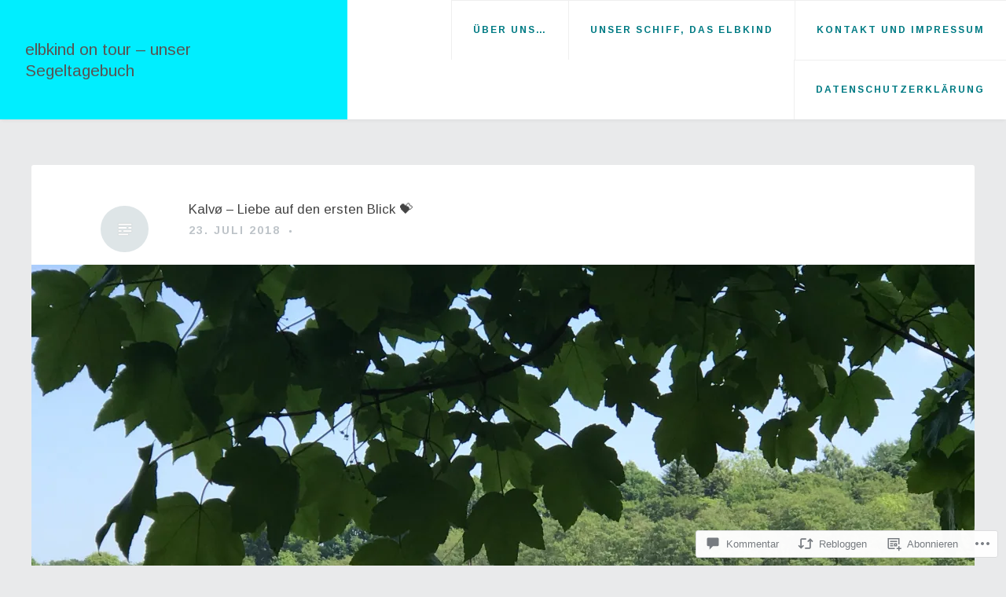

--- FILE ---
content_type: text/html; charset=UTF-8
request_url: https://elbkindontour.wordpress.com/2018/07/23/kalvo-liebe-auf-den-ersten-blick-%F0%9F%92%9D/
body_size: 60746
content:
<!DOCTYPE html>
<html lang="de-DE">
<head>
<meta charset="UTF-8">
<meta name="viewport" content="width=device-width, initial-scale=1">
<link rel="profile" href="http://gmpg.org/xfn/11">
<link rel="pingback" href="https://elbkindontour.wordpress.com/xmlrpc.php">

<title>Kalvø &#8211; Liebe auf den ersten Blick 💝 &#8211; elbkind on tour &#8211; unser Segeltagebuch</title>
<script type="text/javascript">
  WebFontConfig = {"google":{"families":["Arimo:r:latin,latin-ext","Arimo:r,i,b,bi:latin,latin-ext"]},"api_url":"https:\/\/fonts-api.wp.com\/css"};
  (function() {
    var wf = document.createElement('script');
    wf.src = '/wp-content/plugins/custom-fonts/js/webfont.js';
    wf.type = 'text/javascript';
    wf.async = 'true';
    var s = document.getElementsByTagName('script')[0];
    s.parentNode.insertBefore(wf, s);
	})();
</script><style id="jetpack-custom-fonts-css">.wf-active body, .wf-active button, .wf-active input, .wf-active select, .wf-active textarea{font-family:"Arimo",sans-serif}.wf-active #infinite-handle span, .wf-active button, .wf-active input[type=button], .wf-active input[type=reset], .wf-active input[type=submit]{font-family:"Arimo",sans-serif}.wf-active .main-navigation a{font-family:"Arimo",sans-serif}.wf-active .main-navigation ul ul a{font-family:"Arimo",sans-serif}.wf-active .menu-toggle{font-family:"Arimo",sans-serif}.wf-active .comment-navigation a, .wf-active .paging-navigation a, .wf-active .post-navigation a, .wf-active .comment-tools a{font-family:"Arimo",sans-serif}.wf-active .entry-meta, .wf-active .entry-meta a{font-family:"Arimo",sans-serif}.wf-active .comment-metadata, .wf-active .reply{font-family:"Arimo",sans-serif}.wf-active h1, .wf-active h2, .wf-active h3, .wf-active h4{font-family:"Arimo",sans-serif;font-weight:400;font-style:normal}.wf-active h1{font-size:25.2px;font-style:normal;font-weight:400}.wf-active h2{font-size:16.8px;font-style:normal;font-weight:400}.wf-active h3{font-size:14.7px;font-style:normal;font-weight:400}.wf-active h4{font-size:12.6px;font-style:normal;font-weight:400}.wf-active h5, .wf-active h6{font-size:9.8px;font-style:normal;font-weight:400}.wf-active .widget-title{font-family:"Arimo",sans-serif;font-size:9.8px;font-style:normal;font-weight:400}.wf-active .site-title{font-family:"Arimo",sans-serif;font-size:21px;font-weight:400;font-style:normal}.wf-active .blog .hentry .entry-title{font-size:17.5px;font-style:normal;font-weight:400}.wf-active .comments-title, .wf-active .comment-reply-title{font-size:19.6px;font-style:normal;font-weight:400}</style>
<meta name='robots' content='max-image-preview:large' />
<link rel='dns-prefetch' href='//s0.wp.com' />
<link rel='dns-prefetch' href='//widgets.wp.com' />
<link rel='dns-prefetch' href='//wordpress.com' />
<link rel='dns-prefetch' href='//fonts-api.wp.com' />
<link rel="alternate" type="application/rss+xml" title="elbkind on tour - unser Segeltagebuch &raquo; Feed" href="https://elbkindontour.wordpress.com/feed/" />
<link rel="alternate" type="application/rss+xml" title="elbkind on tour - unser Segeltagebuch &raquo; Kommentar-Feed" href="https://elbkindontour.wordpress.com/comments/feed/" />
<link rel="alternate" type="application/rss+xml" title="elbkind on tour - unser Segeltagebuch &raquo; Kalvø &#8211; Liebe auf den ersten Blick 💝 Kommentar-Feed" href="https://elbkindontour.wordpress.com/2018/07/23/kalvo-liebe-auf-den-ersten-blick-%f0%9f%92%9d/feed/" />
	<script type="text/javascript">
		/* <![CDATA[ */
		function addLoadEvent(func) {
			var oldonload = window.onload;
			if (typeof window.onload != 'function') {
				window.onload = func;
			} else {
				window.onload = function () {
					oldonload();
					func();
				}
			}
		}
		/* ]]> */
	</script>
	<link crossorigin='anonymous' rel='stylesheet' id='all-css-0-1' href='/_static/??-eJxtzEkKgDAMQNELWYNjcSGeRdog1Q7BpHh9UQRBXD74fDhImRQFo0DIinxeXGRYUWg222PgHCEkmz0y7OhnQasosXxUGuYC/o/ebfh+b135FMZKd02th77t1hMpiDR+&cssminify=yes' type='text/css' media='all' />
<style id='wp-emoji-styles-inline-css'>

	img.wp-smiley, img.emoji {
		display: inline !important;
		border: none !important;
		box-shadow: none !important;
		height: 1em !important;
		width: 1em !important;
		margin: 0 0.07em !important;
		vertical-align: -0.1em !important;
		background: none !important;
		padding: 0 !important;
	}
/*# sourceURL=wp-emoji-styles-inline-css */
</style>
<link crossorigin='anonymous' rel='stylesheet' id='all-css-2-1' href='/wp-content/plugins/gutenberg-core/v22.2.0/build/styles/block-library/style.css?m=1764855221i&cssminify=yes' type='text/css' media='all' />
<style id='wp-block-library-inline-css'>
.has-text-align-justify {
	text-align:justify;
}
.has-text-align-justify{text-align:justify;}

/*# sourceURL=wp-block-library-inline-css */
</style><link crossorigin='anonymous' rel='stylesheet' id='all-css-0-2' href='/_static/??-eJzTLy/QzcxLzilNSS3WzyrWz01NyUxMzUnNTc0rQeEU5CRWphbp5qSmJyZX6uVm5uklFxfr6OPTDpRD5sM02efaGpoZmFkYGRuZGmQBAHPvL0Y=&cssminify=yes' type='text/css' media='all' />
<style id='global-styles-inline-css'>
:root{--wp--preset--aspect-ratio--square: 1;--wp--preset--aspect-ratio--4-3: 4/3;--wp--preset--aspect-ratio--3-4: 3/4;--wp--preset--aspect-ratio--3-2: 3/2;--wp--preset--aspect-ratio--2-3: 2/3;--wp--preset--aspect-ratio--16-9: 16/9;--wp--preset--aspect-ratio--9-16: 9/16;--wp--preset--color--black: #000000;--wp--preset--color--cyan-bluish-gray: #abb8c3;--wp--preset--color--white: #ffffff;--wp--preset--color--pale-pink: #f78da7;--wp--preset--color--vivid-red: #cf2e2e;--wp--preset--color--luminous-vivid-orange: #ff6900;--wp--preset--color--luminous-vivid-amber: #fcb900;--wp--preset--color--light-green-cyan: #7bdcb5;--wp--preset--color--vivid-green-cyan: #00d084;--wp--preset--color--pale-cyan-blue: #8ed1fc;--wp--preset--color--vivid-cyan-blue: #0693e3;--wp--preset--color--vivid-purple: #9b51e0;--wp--preset--gradient--vivid-cyan-blue-to-vivid-purple: linear-gradient(135deg,rgb(6,147,227) 0%,rgb(155,81,224) 100%);--wp--preset--gradient--light-green-cyan-to-vivid-green-cyan: linear-gradient(135deg,rgb(122,220,180) 0%,rgb(0,208,130) 100%);--wp--preset--gradient--luminous-vivid-amber-to-luminous-vivid-orange: linear-gradient(135deg,rgb(252,185,0) 0%,rgb(255,105,0) 100%);--wp--preset--gradient--luminous-vivid-orange-to-vivid-red: linear-gradient(135deg,rgb(255,105,0) 0%,rgb(207,46,46) 100%);--wp--preset--gradient--very-light-gray-to-cyan-bluish-gray: linear-gradient(135deg,rgb(238,238,238) 0%,rgb(169,184,195) 100%);--wp--preset--gradient--cool-to-warm-spectrum: linear-gradient(135deg,rgb(74,234,220) 0%,rgb(151,120,209) 20%,rgb(207,42,186) 40%,rgb(238,44,130) 60%,rgb(251,105,98) 80%,rgb(254,248,76) 100%);--wp--preset--gradient--blush-light-purple: linear-gradient(135deg,rgb(255,206,236) 0%,rgb(152,150,240) 100%);--wp--preset--gradient--blush-bordeaux: linear-gradient(135deg,rgb(254,205,165) 0%,rgb(254,45,45) 50%,rgb(107,0,62) 100%);--wp--preset--gradient--luminous-dusk: linear-gradient(135deg,rgb(255,203,112) 0%,rgb(199,81,192) 50%,rgb(65,88,208) 100%);--wp--preset--gradient--pale-ocean: linear-gradient(135deg,rgb(255,245,203) 0%,rgb(182,227,212) 50%,rgb(51,167,181) 100%);--wp--preset--gradient--electric-grass: linear-gradient(135deg,rgb(202,248,128) 0%,rgb(113,206,126) 100%);--wp--preset--gradient--midnight: linear-gradient(135deg,rgb(2,3,129) 0%,rgb(40,116,252) 100%);--wp--preset--font-size--small: 13px;--wp--preset--font-size--medium: 20px;--wp--preset--font-size--large: 36px;--wp--preset--font-size--x-large: 42px;--wp--preset--font-family--albert-sans: 'Albert Sans', sans-serif;--wp--preset--font-family--alegreya: Alegreya, serif;--wp--preset--font-family--arvo: Arvo, serif;--wp--preset--font-family--bodoni-moda: 'Bodoni Moda', serif;--wp--preset--font-family--bricolage-grotesque: 'Bricolage Grotesque', sans-serif;--wp--preset--font-family--cabin: Cabin, sans-serif;--wp--preset--font-family--chivo: Chivo, sans-serif;--wp--preset--font-family--commissioner: Commissioner, sans-serif;--wp--preset--font-family--cormorant: Cormorant, serif;--wp--preset--font-family--courier-prime: 'Courier Prime', monospace;--wp--preset--font-family--crimson-pro: 'Crimson Pro', serif;--wp--preset--font-family--dm-mono: 'DM Mono', monospace;--wp--preset--font-family--dm-sans: 'DM Sans', sans-serif;--wp--preset--font-family--dm-serif-display: 'DM Serif Display', serif;--wp--preset--font-family--domine: Domine, serif;--wp--preset--font-family--eb-garamond: 'EB Garamond', serif;--wp--preset--font-family--epilogue: Epilogue, sans-serif;--wp--preset--font-family--fahkwang: Fahkwang, sans-serif;--wp--preset--font-family--figtree: Figtree, sans-serif;--wp--preset--font-family--fira-sans: 'Fira Sans', sans-serif;--wp--preset--font-family--fjalla-one: 'Fjalla One', sans-serif;--wp--preset--font-family--fraunces: Fraunces, serif;--wp--preset--font-family--gabarito: Gabarito, system-ui;--wp--preset--font-family--ibm-plex-mono: 'IBM Plex Mono', monospace;--wp--preset--font-family--ibm-plex-sans: 'IBM Plex Sans', sans-serif;--wp--preset--font-family--ibarra-real-nova: 'Ibarra Real Nova', serif;--wp--preset--font-family--instrument-serif: 'Instrument Serif', serif;--wp--preset--font-family--inter: Inter, sans-serif;--wp--preset--font-family--josefin-sans: 'Josefin Sans', sans-serif;--wp--preset--font-family--jost: Jost, sans-serif;--wp--preset--font-family--libre-baskerville: 'Libre Baskerville', serif;--wp--preset--font-family--libre-franklin: 'Libre Franklin', sans-serif;--wp--preset--font-family--literata: Literata, serif;--wp--preset--font-family--lora: Lora, serif;--wp--preset--font-family--merriweather: Merriweather, serif;--wp--preset--font-family--montserrat: Montserrat, sans-serif;--wp--preset--font-family--newsreader: Newsreader, serif;--wp--preset--font-family--noto-sans-mono: 'Noto Sans Mono', sans-serif;--wp--preset--font-family--nunito: Nunito, sans-serif;--wp--preset--font-family--open-sans: 'Open Sans', sans-serif;--wp--preset--font-family--overpass: Overpass, sans-serif;--wp--preset--font-family--pt-serif: 'PT Serif', serif;--wp--preset--font-family--petrona: Petrona, serif;--wp--preset--font-family--piazzolla: Piazzolla, serif;--wp--preset--font-family--playfair-display: 'Playfair Display', serif;--wp--preset--font-family--plus-jakarta-sans: 'Plus Jakarta Sans', sans-serif;--wp--preset--font-family--poppins: Poppins, sans-serif;--wp--preset--font-family--raleway: Raleway, sans-serif;--wp--preset--font-family--roboto: Roboto, sans-serif;--wp--preset--font-family--roboto-slab: 'Roboto Slab', serif;--wp--preset--font-family--rubik: Rubik, sans-serif;--wp--preset--font-family--rufina: Rufina, serif;--wp--preset--font-family--sora: Sora, sans-serif;--wp--preset--font-family--source-sans-3: 'Source Sans 3', sans-serif;--wp--preset--font-family--source-serif-4: 'Source Serif 4', serif;--wp--preset--font-family--space-mono: 'Space Mono', monospace;--wp--preset--font-family--syne: Syne, sans-serif;--wp--preset--font-family--texturina: Texturina, serif;--wp--preset--font-family--urbanist: Urbanist, sans-serif;--wp--preset--font-family--work-sans: 'Work Sans', sans-serif;--wp--preset--spacing--20: 0.44rem;--wp--preset--spacing--30: 0.67rem;--wp--preset--spacing--40: 1rem;--wp--preset--spacing--50: 1.5rem;--wp--preset--spacing--60: 2.25rem;--wp--preset--spacing--70: 3.38rem;--wp--preset--spacing--80: 5.06rem;--wp--preset--shadow--natural: 6px 6px 9px rgba(0, 0, 0, 0.2);--wp--preset--shadow--deep: 12px 12px 50px rgba(0, 0, 0, 0.4);--wp--preset--shadow--sharp: 6px 6px 0px rgba(0, 0, 0, 0.2);--wp--preset--shadow--outlined: 6px 6px 0px -3px rgb(255, 255, 255), 6px 6px rgb(0, 0, 0);--wp--preset--shadow--crisp: 6px 6px 0px rgb(0, 0, 0);}:where(.is-layout-flex){gap: 0.5em;}:where(.is-layout-grid){gap: 0.5em;}body .is-layout-flex{display: flex;}.is-layout-flex{flex-wrap: wrap;align-items: center;}.is-layout-flex > :is(*, div){margin: 0;}body .is-layout-grid{display: grid;}.is-layout-grid > :is(*, div){margin: 0;}:where(.wp-block-columns.is-layout-flex){gap: 2em;}:where(.wp-block-columns.is-layout-grid){gap: 2em;}:where(.wp-block-post-template.is-layout-flex){gap: 1.25em;}:where(.wp-block-post-template.is-layout-grid){gap: 1.25em;}.has-black-color{color: var(--wp--preset--color--black) !important;}.has-cyan-bluish-gray-color{color: var(--wp--preset--color--cyan-bluish-gray) !important;}.has-white-color{color: var(--wp--preset--color--white) !important;}.has-pale-pink-color{color: var(--wp--preset--color--pale-pink) !important;}.has-vivid-red-color{color: var(--wp--preset--color--vivid-red) !important;}.has-luminous-vivid-orange-color{color: var(--wp--preset--color--luminous-vivid-orange) !important;}.has-luminous-vivid-amber-color{color: var(--wp--preset--color--luminous-vivid-amber) !important;}.has-light-green-cyan-color{color: var(--wp--preset--color--light-green-cyan) !important;}.has-vivid-green-cyan-color{color: var(--wp--preset--color--vivid-green-cyan) !important;}.has-pale-cyan-blue-color{color: var(--wp--preset--color--pale-cyan-blue) !important;}.has-vivid-cyan-blue-color{color: var(--wp--preset--color--vivid-cyan-blue) !important;}.has-vivid-purple-color{color: var(--wp--preset--color--vivid-purple) !important;}.has-black-background-color{background-color: var(--wp--preset--color--black) !important;}.has-cyan-bluish-gray-background-color{background-color: var(--wp--preset--color--cyan-bluish-gray) !important;}.has-white-background-color{background-color: var(--wp--preset--color--white) !important;}.has-pale-pink-background-color{background-color: var(--wp--preset--color--pale-pink) !important;}.has-vivid-red-background-color{background-color: var(--wp--preset--color--vivid-red) !important;}.has-luminous-vivid-orange-background-color{background-color: var(--wp--preset--color--luminous-vivid-orange) !important;}.has-luminous-vivid-amber-background-color{background-color: var(--wp--preset--color--luminous-vivid-amber) !important;}.has-light-green-cyan-background-color{background-color: var(--wp--preset--color--light-green-cyan) !important;}.has-vivid-green-cyan-background-color{background-color: var(--wp--preset--color--vivid-green-cyan) !important;}.has-pale-cyan-blue-background-color{background-color: var(--wp--preset--color--pale-cyan-blue) !important;}.has-vivid-cyan-blue-background-color{background-color: var(--wp--preset--color--vivid-cyan-blue) !important;}.has-vivid-purple-background-color{background-color: var(--wp--preset--color--vivid-purple) !important;}.has-black-border-color{border-color: var(--wp--preset--color--black) !important;}.has-cyan-bluish-gray-border-color{border-color: var(--wp--preset--color--cyan-bluish-gray) !important;}.has-white-border-color{border-color: var(--wp--preset--color--white) !important;}.has-pale-pink-border-color{border-color: var(--wp--preset--color--pale-pink) !important;}.has-vivid-red-border-color{border-color: var(--wp--preset--color--vivid-red) !important;}.has-luminous-vivid-orange-border-color{border-color: var(--wp--preset--color--luminous-vivid-orange) !important;}.has-luminous-vivid-amber-border-color{border-color: var(--wp--preset--color--luminous-vivid-amber) !important;}.has-light-green-cyan-border-color{border-color: var(--wp--preset--color--light-green-cyan) !important;}.has-vivid-green-cyan-border-color{border-color: var(--wp--preset--color--vivid-green-cyan) !important;}.has-pale-cyan-blue-border-color{border-color: var(--wp--preset--color--pale-cyan-blue) !important;}.has-vivid-cyan-blue-border-color{border-color: var(--wp--preset--color--vivid-cyan-blue) !important;}.has-vivid-purple-border-color{border-color: var(--wp--preset--color--vivid-purple) !important;}.has-vivid-cyan-blue-to-vivid-purple-gradient-background{background: var(--wp--preset--gradient--vivid-cyan-blue-to-vivid-purple) !important;}.has-light-green-cyan-to-vivid-green-cyan-gradient-background{background: var(--wp--preset--gradient--light-green-cyan-to-vivid-green-cyan) !important;}.has-luminous-vivid-amber-to-luminous-vivid-orange-gradient-background{background: var(--wp--preset--gradient--luminous-vivid-amber-to-luminous-vivid-orange) !important;}.has-luminous-vivid-orange-to-vivid-red-gradient-background{background: var(--wp--preset--gradient--luminous-vivid-orange-to-vivid-red) !important;}.has-very-light-gray-to-cyan-bluish-gray-gradient-background{background: var(--wp--preset--gradient--very-light-gray-to-cyan-bluish-gray) !important;}.has-cool-to-warm-spectrum-gradient-background{background: var(--wp--preset--gradient--cool-to-warm-spectrum) !important;}.has-blush-light-purple-gradient-background{background: var(--wp--preset--gradient--blush-light-purple) !important;}.has-blush-bordeaux-gradient-background{background: var(--wp--preset--gradient--blush-bordeaux) !important;}.has-luminous-dusk-gradient-background{background: var(--wp--preset--gradient--luminous-dusk) !important;}.has-pale-ocean-gradient-background{background: var(--wp--preset--gradient--pale-ocean) !important;}.has-electric-grass-gradient-background{background: var(--wp--preset--gradient--electric-grass) !important;}.has-midnight-gradient-background{background: var(--wp--preset--gradient--midnight) !important;}.has-small-font-size{font-size: var(--wp--preset--font-size--small) !important;}.has-medium-font-size{font-size: var(--wp--preset--font-size--medium) !important;}.has-large-font-size{font-size: var(--wp--preset--font-size--large) !important;}.has-x-large-font-size{font-size: var(--wp--preset--font-size--x-large) !important;}.has-albert-sans-font-family{font-family: var(--wp--preset--font-family--albert-sans) !important;}.has-alegreya-font-family{font-family: var(--wp--preset--font-family--alegreya) !important;}.has-arvo-font-family{font-family: var(--wp--preset--font-family--arvo) !important;}.has-bodoni-moda-font-family{font-family: var(--wp--preset--font-family--bodoni-moda) !important;}.has-bricolage-grotesque-font-family{font-family: var(--wp--preset--font-family--bricolage-grotesque) !important;}.has-cabin-font-family{font-family: var(--wp--preset--font-family--cabin) !important;}.has-chivo-font-family{font-family: var(--wp--preset--font-family--chivo) !important;}.has-commissioner-font-family{font-family: var(--wp--preset--font-family--commissioner) !important;}.has-cormorant-font-family{font-family: var(--wp--preset--font-family--cormorant) !important;}.has-courier-prime-font-family{font-family: var(--wp--preset--font-family--courier-prime) !important;}.has-crimson-pro-font-family{font-family: var(--wp--preset--font-family--crimson-pro) !important;}.has-dm-mono-font-family{font-family: var(--wp--preset--font-family--dm-mono) !important;}.has-dm-sans-font-family{font-family: var(--wp--preset--font-family--dm-sans) !important;}.has-dm-serif-display-font-family{font-family: var(--wp--preset--font-family--dm-serif-display) !important;}.has-domine-font-family{font-family: var(--wp--preset--font-family--domine) !important;}.has-eb-garamond-font-family{font-family: var(--wp--preset--font-family--eb-garamond) !important;}.has-epilogue-font-family{font-family: var(--wp--preset--font-family--epilogue) !important;}.has-fahkwang-font-family{font-family: var(--wp--preset--font-family--fahkwang) !important;}.has-figtree-font-family{font-family: var(--wp--preset--font-family--figtree) !important;}.has-fira-sans-font-family{font-family: var(--wp--preset--font-family--fira-sans) !important;}.has-fjalla-one-font-family{font-family: var(--wp--preset--font-family--fjalla-one) !important;}.has-fraunces-font-family{font-family: var(--wp--preset--font-family--fraunces) !important;}.has-gabarito-font-family{font-family: var(--wp--preset--font-family--gabarito) !important;}.has-ibm-plex-mono-font-family{font-family: var(--wp--preset--font-family--ibm-plex-mono) !important;}.has-ibm-plex-sans-font-family{font-family: var(--wp--preset--font-family--ibm-plex-sans) !important;}.has-ibarra-real-nova-font-family{font-family: var(--wp--preset--font-family--ibarra-real-nova) !important;}.has-instrument-serif-font-family{font-family: var(--wp--preset--font-family--instrument-serif) !important;}.has-inter-font-family{font-family: var(--wp--preset--font-family--inter) !important;}.has-josefin-sans-font-family{font-family: var(--wp--preset--font-family--josefin-sans) !important;}.has-jost-font-family{font-family: var(--wp--preset--font-family--jost) !important;}.has-libre-baskerville-font-family{font-family: var(--wp--preset--font-family--libre-baskerville) !important;}.has-libre-franklin-font-family{font-family: var(--wp--preset--font-family--libre-franklin) !important;}.has-literata-font-family{font-family: var(--wp--preset--font-family--literata) !important;}.has-lora-font-family{font-family: var(--wp--preset--font-family--lora) !important;}.has-merriweather-font-family{font-family: var(--wp--preset--font-family--merriweather) !important;}.has-montserrat-font-family{font-family: var(--wp--preset--font-family--montserrat) !important;}.has-newsreader-font-family{font-family: var(--wp--preset--font-family--newsreader) !important;}.has-noto-sans-mono-font-family{font-family: var(--wp--preset--font-family--noto-sans-mono) !important;}.has-nunito-font-family{font-family: var(--wp--preset--font-family--nunito) !important;}.has-open-sans-font-family{font-family: var(--wp--preset--font-family--open-sans) !important;}.has-overpass-font-family{font-family: var(--wp--preset--font-family--overpass) !important;}.has-pt-serif-font-family{font-family: var(--wp--preset--font-family--pt-serif) !important;}.has-petrona-font-family{font-family: var(--wp--preset--font-family--petrona) !important;}.has-piazzolla-font-family{font-family: var(--wp--preset--font-family--piazzolla) !important;}.has-playfair-display-font-family{font-family: var(--wp--preset--font-family--playfair-display) !important;}.has-plus-jakarta-sans-font-family{font-family: var(--wp--preset--font-family--plus-jakarta-sans) !important;}.has-poppins-font-family{font-family: var(--wp--preset--font-family--poppins) !important;}.has-raleway-font-family{font-family: var(--wp--preset--font-family--raleway) !important;}.has-roboto-font-family{font-family: var(--wp--preset--font-family--roboto) !important;}.has-roboto-slab-font-family{font-family: var(--wp--preset--font-family--roboto-slab) !important;}.has-rubik-font-family{font-family: var(--wp--preset--font-family--rubik) !important;}.has-rufina-font-family{font-family: var(--wp--preset--font-family--rufina) !important;}.has-sora-font-family{font-family: var(--wp--preset--font-family--sora) !important;}.has-source-sans-3-font-family{font-family: var(--wp--preset--font-family--source-sans-3) !important;}.has-source-serif-4-font-family{font-family: var(--wp--preset--font-family--source-serif-4) !important;}.has-space-mono-font-family{font-family: var(--wp--preset--font-family--space-mono) !important;}.has-syne-font-family{font-family: var(--wp--preset--font-family--syne) !important;}.has-texturina-font-family{font-family: var(--wp--preset--font-family--texturina) !important;}.has-urbanist-font-family{font-family: var(--wp--preset--font-family--urbanist) !important;}.has-work-sans-font-family{font-family: var(--wp--preset--font-family--work-sans) !important;}
/*# sourceURL=global-styles-inline-css */
</style>

<style id='classic-theme-styles-inline-css'>
/*! This file is auto-generated */
.wp-block-button__link{color:#fff;background-color:#32373c;border-radius:9999px;box-shadow:none;text-decoration:none;padding:calc(.667em + 2px) calc(1.333em + 2px);font-size:1.125em}.wp-block-file__button{background:#32373c;color:#fff;text-decoration:none}
/*# sourceURL=/wp-includes/css/classic-themes.min.css */
</style>
<link crossorigin='anonymous' rel='stylesheet' id='all-css-4-1' href='/_static/??-eJx9jksOwjAMRC9EsEAtnwXiKCgfC1LqJIqd9vq4qtgAYmPJM/PsgbkYn5NgEqBmytjuMTH4XFF1KlZAE4QhWhyRNLb1zBv4jc1FGeNcqchsdFJsZOShIP/jBpRi/dOotJ5YDeCW3t5twhRyBdskkxWJ/osCrh5ci2OACavTzyoulflzX7pc6bI7Hk777tx1/fACNXxjkA==&cssminify=yes' type='text/css' media='all' />
<link rel='stylesheet' id='verbum-gutenberg-css-css' href='https://widgets.wp.com/verbum-block-editor/block-editor.css?ver=1738686361' media='all' />
<link crossorigin='anonymous' rel='stylesheet' id='all-css-6-1' href='/_static/??/wp-content/mu-plugins/comment-likes/css/comment-likes.css,/i/noticons/noticons.css?m=1436783281j&cssminify=yes' type='text/css' media='all' />
<link rel='stylesheet' id='revelar-fonts-css' href='https://fonts-api.wp.com/css?family=Open+Sans%3A600%7CMerriweather%3A400%2C400italic%2C700%2C700italic%7CAbril+Fatface%3A400&#038;subset=latin%2Clatin-ext' media='all' />
<link crossorigin='anonymous' rel='stylesheet' id='all-css-8-1' href='/_static/??-eJyNjssKAjEMRX/IGnyMgwvxU6RTYu3YJqVpHfx7O+Kiooi7e+Cem8AUlWHKSBlCUdEX60hgxBy1ub4YpBCcHBmwSJhcFeR7XBqRBTSb+YIBBWIZIOENvU4g+e7xn+J88FlWUzQcPpTm34SDZ1ujhdpq8JdkkZVno7NjegN19tqlWT2Gw6rvNut+v9t24wO/DXDP&cssminify=yes' type='text/css' media='all' />
<style id='revelar-styles-inline-css'>
.cat-links, .tags-links { clip: rect(1px, 1px, 1px, 1px); height: 1px; position: absolute; overflow: hidden; width: 1px; }
/*# sourceURL=revelar-styles-inline-css */
</style>
<link crossorigin='anonymous' rel='stylesheet' id='print-css-9-1' href='/wp-content/mu-plugins/global-print/global-print.css?m=1465851035i&cssminify=yes' type='text/css' media='print' />
<style id='jetpack-global-styles-frontend-style-inline-css'>
:root { --font-headings: unset; --font-base: unset; --font-headings-default: -apple-system,BlinkMacSystemFont,"Segoe UI",Roboto,Oxygen-Sans,Ubuntu,Cantarell,"Helvetica Neue",sans-serif; --font-base-default: -apple-system,BlinkMacSystemFont,"Segoe UI",Roboto,Oxygen-Sans,Ubuntu,Cantarell,"Helvetica Neue",sans-serif;}
/*# sourceURL=jetpack-global-styles-frontend-style-inline-css */
</style>
<link crossorigin='anonymous' rel='stylesheet' id='all-css-12-1' href='/_static/??-eJyNjcsKAjEMRX/IGtQZBxfip0hMS9sxTYppGfx7H7gRN+7ugcs5sFRHKi1Ig9Jd5R6zGMyhVaTrh8G6QFHfORhYwlvw6P39PbPENZmt4G/ROQuBKWVkxxrVvuBH1lIoz2waILJekF+HUzlupnG3nQ77YZwfuRJIaQ==&cssminify=yes' type='text/css' media='all' />
<script type="text/javascript" id="jetpack_related-posts-js-extra">
/* <![CDATA[ */
var related_posts_js_options = {"post_heading":"h4"};
//# sourceURL=jetpack_related-posts-js-extra
/* ]]> */
</script>
<script type="text/javascript" id="wpcom-actionbar-placeholder-js-extra">
/* <![CDATA[ */
var actionbardata = {"siteID":"88433652","postID":"22779","siteURL":"https://elbkindontour.wordpress.com","xhrURL":"https://elbkindontour.wordpress.com/wp-admin/admin-ajax.php","nonce":"40de9bb5a6","isLoggedIn":"","statusMessage":"","subsEmailDefault":"instantly","proxyScriptUrl":"https://s0.wp.com/wp-content/js/wpcom-proxy-request.js?m=1513050504i&amp;ver=20211021","shortlink":"https://wp.me/p5Z3De-5Vp","i18n":{"followedText":"Neue Beitr\u00e4ge von dieser Website erscheinen nun in deinem \u003Ca href=\"https://wordpress.com/reader\"\u003EReader\u003C/a\u003E","foldBar":"Diese Leiste einklappen","unfoldBar":"Diese Leiste aufklappen","shortLinkCopied":"Kurzlink in Zwischenablage kopiert"}};
//# sourceURL=wpcom-actionbar-placeholder-js-extra
/* ]]> */
</script>
<script type="text/javascript" id="jetpack-mu-wpcom-settings-js-before">
/* <![CDATA[ */
var JETPACK_MU_WPCOM_SETTINGS = {"assetsUrl":"https://s0.wp.com/wp-content/mu-plugins/jetpack-mu-wpcom-plugin/sun/jetpack_vendor/automattic/jetpack-mu-wpcom/src/build/"};
//# sourceURL=jetpack-mu-wpcom-settings-js-before
/* ]]> */
</script>
<script crossorigin='anonymous' type='text/javascript'  src='/_static/??-eJx1jcEOwiAQRH9IunJo2ovxU0yFTQPCguyS2r8XE0zqwdNkMi9vYMvKJBIkgVhVDnV1xOBR8mIevQNXgpsjA/fqgoWCYRG0KicW/m1DdDR4PsHB6xsTROWSXvt3a7JQLfJn9M+KZe9xFPyFVHRraacdvsaLnsbxrPU0z/4NC+ROAA=='></script>
<script type="text/javascript" id="rlt-proxy-js-after">
/* <![CDATA[ */
	rltInitialize( {"token":null,"iframeOrigins":["https:\/\/widgets.wp.com"]} );
//# sourceURL=rlt-proxy-js-after
/* ]]> */
</script>
<link rel="EditURI" type="application/rsd+xml" title="RSD" href="https://elbkindontour.wordpress.com/xmlrpc.php?rsd" />
<meta name="generator" content="WordPress.com" />
<link rel="canonical" href="https://elbkindontour.wordpress.com/2018/07/23/kalvo-liebe-auf-den-ersten-blick-%f0%9f%92%9d/" />
<link rel='shortlink' href='https://wp.me/p5Z3De-5Vp' />
<link rel="alternate" type="application/json+oembed" href="https://public-api.wordpress.com/oembed/?format=json&amp;url=https%3A%2F%2Felbkindontour.wordpress.com%2F2018%2F07%2F23%2Fkalvo-liebe-auf-den-ersten-blick-%25f0%259f%2592%259d%2F&amp;for=wpcom-auto-discovery" /><link rel="alternate" type="application/xml+oembed" href="https://public-api.wordpress.com/oembed/?format=xml&amp;url=https%3A%2F%2Felbkindontour.wordpress.com%2F2018%2F07%2F23%2Fkalvo-liebe-auf-den-ersten-blick-%25f0%259f%2592%259d%2F&amp;for=wpcom-auto-discovery" />
<!-- Jetpack Open Graph Tags -->
<meta property="og:type" content="article" />
<meta property="og:title" content="Kalvø &#8211; Liebe auf den ersten Blick 💝" />
<meta property="og:url" content="https://elbkindontour.wordpress.com/2018/07/23/kalvo-liebe-auf-den-ersten-blick-%f0%9f%92%9d/" />
<meta property="og:description" content="&nbsp; Ahoi Ihr Lieben! Vielleicht habt Ihr Euch in letzter Zeit schon gefragt, was eigentlich los ist bei uns. Irgendwie schon so lange nix gehört?! Das stimmt, aber dass seit einiger Zeit Funksti…" />
<meta property="article:published_time" content="2018-07-23T19:00:19+00:00" />
<meta property="article:modified_time" content="2018-07-26T21:30:46+00:00" />
<meta property="og:site_name" content="elbkind on tour - unser Segeltagebuch" />
<meta property="og:image" content="https://i0.wp.com/elbkindontour.wordpress.com/wp-content/uploads/2018/05/imme-gram-ii.jpg?fit=1200%2C900&#038;ssl=1" />
<meta property="og:image:width" content="1200" />
<meta property="og:image:height" content="900" />
<meta property="og:image:alt" content="" />
<meta property="og:locale" content="de_DE" />
<meta property="fb:app_id" content="249643311490" />
<meta property="article:publisher" content="https://www.facebook.com/WordPresscom" />
<meta name="twitter:text:title" content="Kalvø &#8211; Liebe auf den ersten Blick 💝" />
<meta name="twitter:image" content="https://i0.wp.com/elbkindontour.wordpress.com/wp-content/uploads/2018/05/imme-gram-ii.jpg?fit=1200%2C900&#038;ssl=1&#038;w=640" />
<meta name="twitter:card" content="summary_large_image" />

<!-- End Jetpack Open Graph Tags -->
<link rel="shortcut icon" type="image/x-icon" href="https://secure.gravatar.com/blavatar/9137945c9b492de1e18ba2689b8fdbc21520a8b476e3f4cd72f2049ea21b68ae?s=32" sizes="16x16" />
<link rel="icon" type="image/x-icon" href="https://secure.gravatar.com/blavatar/9137945c9b492de1e18ba2689b8fdbc21520a8b476e3f4cd72f2049ea21b68ae?s=32" sizes="16x16" />
<link rel="apple-touch-icon" href="https://secure.gravatar.com/blavatar/9137945c9b492de1e18ba2689b8fdbc21520a8b476e3f4cd72f2049ea21b68ae?s=114" />
<link rel='openid.server' href='https://elbkindontour.wordpress.com/?openidserver=1' />
<link rel='openid.delegate' href='https://elbkindontour.wordpress.com/' />
<link rel="search" type="application/opensearchdescription+xml" href="https://elbkindontour.wordpress.com/osd.xml" title="elbkind on tour - unser Segeltagebuch" />
<link rel="search" type="application/opensearchdescription+xml" href="https://s1.wp.com/opensearch.xml" title="WordPress.com" />
<meta name="theme-color" content="#e9eaeb" />
<style type="text/css">.recentcomments a{display:inline !important;padding:0 !important;margin:0 !important;}</style>		<style type="text/css">
			.recentcomments a {
				display: inline !important;
				padding: 0 !important;
				margin: 0 !important;
			}

			table.recentcommentsavatartop img.avatar, table.recentcommentsavatarend img.avatar {
				border: 0px;
				margin: 0;
			}

			table.recentcommentsavatartop a, table.recentcommentsavatarend a {
				border: 0px !important;
				background-color: transparent !important;
			}

			td.recentcommentsavatarend, td.recentcommentsavatartop {
				padding: 0px 0px 1px 0px;
				margin: 0px;
			}

			td.recentcommentstextend {
				border: none !important;
				padding: 0px 0px 2px 10px;
			}

			.rtl td.recentcommentstextend {
				padding: 0px 10px 2px 0px;
			}

			td.recentcommentstexttop {
				border: none;
				padding: 0px 0px 0px 10px;
			}

			.rtl td.recentcommentstexttop {
				padding: 0px 10px 0px 0px;
			}
		</style>
		<meta name="description" content="&nbsp; Ahoi Ihr Lieben! Vielleicht habt Ihr Euch in letzter Zeit schon gefragt, was eigentlich los ist bei uns. Irgendwie schon so lange nix gehört?! Das stimmt, aber dass seit einiger Zeit Funkstille auf dem elbkind-Blog herrscht, hat natürlich gute Gründe. Unsere betagten Mamas werden nicht jünger, deshalb haben wir beschlossen, in diesem Jahr mal&hellip;" />

<meta name='geo.position' content='55.043748;9.704659' />
<meta name='ICBM' content='55.043748, 9.704659' />
<style type="text/css" id="custom-background-css">
body.custom-background { background-color: #e9eaeb; }
</style>
	<style type="text/css" id="custom-colors-css">
	@media screen and (min-width: 48.0625em) {
		.site-header {
			background-color: #fff !important;
		}
	}

	.widget-area {
		background-color: rgba(0,0,0,0.2);
	}

	.blog .hentry .entry-thumbnail {
		background-color: rgba(0,0,0,0.3);
	}

#infinite-handle span:hover,
			.comment-navigation a:hover,
			.menu-toggle,
			.post-navigation a:hover,
			.posts-navigation a:hover,
			button:hover,
			input[type="button"]:hover,
			input[type="reset"]:hover,
			input[type="submit"]:hover { color: #565656;}
.menu-toggle { border-color: #565656;}
.main-navigation a:hover,
			.main-navigation a:focus { color: #565656;}
.site-title a, .site-title a:visited { color: #565656;}
.main-navigation li,
			.main-navigation ul ul,
			.site-footer { background-color: #ffffff;}
.entry-title a, .entry-title a:visited { color: #444444;}
.widget-title,
			.widget-title .rsswidget { color: #444444;}
.comment-metadata,
			.comment-reply-link,
			.entry-meta,
			.entry-meta a,
			.entry-meta a:visited,
			.entry-meta span:after,
			.reply { color: #bdc3c8;}
.wp-caption-text { color: #586369;}
.comment-reply-link { border-bottom-color: #637177;}
.widget,
			.widget a,
			.widget a:visited { color: #586464;}
.entry-format:before { background-color: #DEE5E7;}
body { background-color: #e9eaeb;}
a, a:visited { color: #007B84;}
a:hover, a:focus, a:active { color: #007B84;}
a:hover, a:focus, a:active { border-bottom-color: #007B84;}
.widget a:hover, .widget a:focus, .widget a:active { color: #006D75;}
input[type="text"]:focus,
			input[type="email"]:focus,
			input[type="url"]:focus,
			input[type="password"]:focus,
			input[type="search"]:focus,
			textarea:focus { border-color: #00eeff;}
button,
			input[type="button"],
			input[type="reset"],
			input[type="submit"] { color: #007B84;}
button:hover,
			input[type="button"]:hover,
			input[type="reset"]:hover,
			input[type="submit"]:hover { border-color: #00eeff;}
button:hover,
			input[type="button"]:hover,
			input[type="reset"]:hover,
			input[type="submit"]:hover { background-color: #00eeff;}
.widget button,
			.widget input[type="button"],
			.widget input[type="reset"],
			.widget input[type="submit"] { color: #006D75;}
.widget button:hover,
			.widget input[type="button"]:hover,
			.widget input[type="reset"]:hover,
			.widget input[type="submit"]:hover { color: #005F66;}
.widget button,
			.widget input[type="button"],
			.widget input[type="reset"],
			.widget input[type="submit"],
			.widget button:hover,
			.widget input[type="button"]:hover,
			.widget input[type="reset"]:hover,
			.widget input[type="submit"]:hover { border-color: #006D75;}
.comment-navigation a,
			.post-navigation a,
			.posts-navigation a,
			button,
			input[type="button"],
			input[type="reset"],
			input[type="submit"] { border-color: #00eeff;}
.post-navigation a,
			.posts-navigation a { color: #00eeff;}
.comment-navigation a:hover,
			.posts-navigation a:hover,
			.post-navigation a:hover { background-color: #00eeff;}
.comment-navigation a:hover,
			.posts-navigation a:hover,
			.post-navigation a:hover { border-color: #00eeff;}
#infinite-handle span { color: #006D75;}
#infinite-handle span,
			#infinite-handle span:hover { border-color: #00eeff;}
#infinite-handle span:hover { background-color: #00eeff;}
.site-info a,
			.comment-metadata a:hover { color: #007B84;}
.entry-title a:hover,
			.entry-meta a:hover { color: #007B84;}
.menu-toggle.toggled { color: #007B84;}
.main-navigation .current-menu-ancestor > a,
			.main-navigation .current-menu-item > a,
			.main-navigation .current_page_ancestor > a,
			.main-navigation .current_page_item > a,
			.main-navigation a:focus,
			.main-navigation a:hover,
			.menu-toggle,
			.site-branding,
			.site-header { background-color: #00eeff;}
</style>
<link crossorigin='anonymous' rel='stylesheet' id='all-css-0-3' href='/_static/??-eJydj9kKwkAMRX/IMdQF9UH8FGkzoaTNLExmKP17R1zAF9G+5YTL4V6YosHgM/kMrpgopWevMFCOLY5PBi0eruwROgk4KujEkdIaVVfws8AFW4QUsE2hKMk783os9GUWsqZvRSjN3+hP/2NwYbEVO8XEMXOo2Q9aO/YLi09se8p1QIgmBq2X5lnobru4c3PYb0/HZtdshhvkCJ/e&cssminify=yes' type='text/css' media='all' />
</head>

<body class="wp-singular post-template-default single single-post postid-22779 single-format-standard custom-background wp-theme-pubrevelar customizer-styles-applied jetpack-reblog-enabled categories-hidden tags-hidden">
<div id="page" class="hfeed site">
	<a class="skip-link screen-reader-text" href="#content">Zum Inhalt springen</a>

	<header id="masthead" class="site-header" role="banner">
		<div class="site-branding ">
							<p class="site-title"><a href="https://elbkindontour.wordpress.com/" rel="home">elbkind on tour &#8211; unser Segeltagebuch</a></p>
					</div><!-- .site-branding -->

		<button class="menu-toggle" aria-controls="primary-menu" aria-expanded="false">Menü</button>
		<div class="main-navigation-wrap">
			<nav id="site-navigation" class="main-navigation" role="navigation">
				<ul id="primary-menu" class="menu"><li id="menu-item-3148" class="menu-item menu-item-type-post_type menu-item-object-page menu-item-3148"><a href="https://elbkindontour.wordpress.com/ueber-uns/">Über uns…</a></li>
<li id="menu-item-3149" class="menu-item menu-item-type-post_type menu-item-object-page menu-item-3149"><a href="https://elbkindontour.wordpress.com/unser-schiff-das-elbkind/">Unser Schiff, das elbkind</a></li>
<li id="menu-item-3150" class="menu-item menu-item-type-post_type menu-item-object-page menu-item-3150"><a href="https://elbkindontour.wordpress.com/kontakt-und-impressum/">Kontakt und Impressum</a></li>
<li id="menu-item-22604" class="menu-item menu-item-type-post_type menu-item-object-page menu-item-22604"><a href="https://elbkindontour.wordpress.com/datenschutzerklaerung/">Datenschutzerklärung</a></li>
</ul>			</nav>
		</div><!-- .main-navigation-wrap -->
	</header><!-- #masthead -->

	<div id="content" class="site-content">

	<div id="primary" class="content-area">
		<main id="main" class="site-main" role="main">

		
		
<article id="post-22779" class="post-22779 post type-post status-publish format-standard has-post-thumbnail hentry category-segeln category-segelziele-in-daenemark tag-daenische-schiffsnamen tag-genner-bucht tag-hafen-kalvo tag-imme-sejr tag-imme-sejr-kalvo tag-inselrundgang-kalvo tag-kalvo tag-kalvo-grillplatz tag-kalvo-hafen-waschmaschine tag-motorradtreffen-kalvo tag-museum-kalvo tag-naturreservat-kalvo tag-nordborg-40 tag-oldtimertreffen-kalvo tag-sejlerstue-kalvo tag-steinpark-kalvo tag-vikingerskibet-kalvo tag-waschmaschine-hafen-kalvo tag-wikingerschiff-kalvo tag-wildreservat-kalvo fallback-thumbnail">
	<header class="entry-header">
		<span class="entry-format"></span><h2 class="entry-title"><a href="https://elbkindontour.wordpress.com/2018/07/23/kalvo-liebe-auf-den-ersten-blick-%f0%9f%92%9d/" rel="bookmark">Kalvø &#8211; Liebe auf den ersten Blick 💝</a></h2>
				<div class="entry-meta">
			<span class="posted-on"><a href="https://elbkindontour.wordpress.com/2018/07/23/kalvo-liebe-auf-den-ersten-blick-%f0%9f%92%9d/" rel="bookmark"><time class="entry-date published" datetime="2018-07-23T21:00:19+02:00">23. Juli 2018</time><time class="updated" datetime="2018-07-26T23:30:46+02:00">26. Juli 2018</time></a></span><span class="cat-links">Veröffentlicht in <a href="https://elbkindontour.wordpress.com/category/segeln/" rel="category tag">Segeln</a>, <a href="https://elbkindontour.wordpress.com/category/segelziele-in-daenemark/" rel="category tag">Segelziele in Dänemark</a></span><span class="tags-links">Getaggt mit <a href="https://elbkindontour.wordpress.com/tag/daenische-schiffsnamen/" rel="tag">Dänische Schiffsnamen</a>, <a href="https://elbkindontour.wordpress.com/tag/genner-bucht/" rel="tag">Genner Bucht</a>, <a href="https://elbkindontour.wordpress.com/tag/hafen-kalvo/" rel="tag">Hafen Kalvø</a>, <a href="https://elbkindontour.wordpress.com/tag/imme-sejr/" rel="tag">Imme Sejr</a>, <a href="https://elbkindontour.wordpress.com/tag/imme-sejr-kalvo/" rel="tag">Imme Sejr Kalvø</a>, <a href="https://elbkindontour.wordpress.com/tag/inselrundgang-kalvo/" rel="tag">Inselrundgang Kalvø</a>, <a href="https://elbkindontour.wordpress.com/tag/kalvo/" rel="tag">Kalvø</a>, <a href="https://elbkindontour.wordpress.com/tag/kalvo-grillplatz/" rel="tag">Kalvø Grillplatz</a>, <a href="https://elbkindontour.wordpress.com/tag/kalvo-hafen-waschmaschine/" rel="tag">Kalvø Hafen Waschmaschine</a>, <a href="https://elbkindontour.wordpress.com/tag/motorradtreffen-kalvo/" rel="tag">Motorradtreffen Kalvø</a>, <a href="https://elbkindontour.wordpress.com/tag/museum-kalvo/" rel="tag">Museum Kalvø</a>, <a href="https://elbkindontour.wordpress.com/tag/naturreservat-kalvo/" rel="tag">Naturreservat Kalvø</a>, <a href="https://elbkindontour.wordpress.com/tag/nordborg-40/" rel="tag">Nordborg 40</a>, <a href="https://elbkindontour.wordpress.com/tag/oldtimertreffen-kalvo/" rel="tag">Oldtimertreffen Kalvø</a>, <a href="https://elbkindontour.wordpress.com/tag/sejlerstue-kalvo/" rel="tag">sejlerstue Kalvø</a>, <a href="https://elbkindontour.wordpress.com/tag/steinpark-kalvo/" rel="tag">Steinpark Kalvø</a>, <a href="https://elbkindontour.wordpress.com/tag/vikingerskibet-kalvo/" rel="tag">Vikingerskibet Kalvø</a>, <a href="https://elbkindontour.wordpress.com/tag/waschmaschine-hafen-kalvo/" rel="tag">Waschmaschine Hafen Kalvø</a>, <a href="https://elbkindontour.wordpress.com/tag/wikingerschiff-kalvo/" rel="tag">Wikingerschiff Kalvø</a>, <a href="https://elbkindontour.wordpress.com/tag/wildreservat-kalvo/" rel="tag">Wildreservat Kalvø</a></span>		</div><!-- .entry-meta -->
			</header><!-- .entry-header -->

		<div class="entry-thumbnail">
		<img width="1200" height="800" src="https://elbkindontour.wordpress.com/wp-content/uploads/2018/05/imme-gram-ii.jpg?w=1200&amp;h=800&amp;crop=1" class="attachment-post-thumbnail size-post-thumbnail wp-post-image" alt="" decoding="async" srcset="https://elbkindontour.wordpress.com/wp-content/uploads/2018/05/imme-gram-ii.jpg?w=1200&amp;h=800&amp;crop=1 1200w, https://elbkindontour.wordpress.com/wp-content/uploads/2018/05/imme-gram-ii.jpg?w=2400&amp;h=1600&amp;crop=1 2400w, https://elbkindontour.wordpress.com/wp-content/uploads/2018/05/imme-gram-ii.jpg?w=150&amp;h=100&amp;crop=1 150w, https://elbkindontour.wordpress.com/wp-content/uploads/2018/05/imme-gram-ii.jpg?w=300&amp;h=200&amp;crop=1 300w, https://elbkindontour.wordpress.com/wp-content/uploads/2018/05/imme-gram-ii.jpg?w=768&amp;h=512&amp;crop=1 768w, https://elbkindontour.wordpress.com/wp-content/uploads/2018/05/imme-gram-ii.jpg?w=1024&amp;h=683&amp;crop=1 1024w, https://elbkindontour.wordpress.com/wp-content/uploads/2018/05/imme-gram-ii.jpg?w=1440&amp;h=960&amp;crop=1 1440w" sizes="(max-width: 1200px) 100vw, 1200px" data-attachment-id="22704" data-permalink="https://elbkindontour.wordpress.com/?attachment_id=22704" data-orig-file="https://elbkindontour.wordpress.com/wp-content/uploads/2018/05/imme-gram-ii.jpg" data-orig-size="3874,2906" data-comments-opened="1" data-image-meta="{&quot;aperture&quot;:&quot;2.8&quot;,&quot;credit&quot;:&quot;&quot;,&quot;camera&quot;:&quot;iPhone 7 Plus&quot;,&quot;caption&quot;:&quot;&quot;,&quot;created_timestamp&quot;:&quot;1527002667&quot;,&quot;copyright&quot;:&quot;&quot;,&quot;focal_length&quot;:&quot;6.6&quot;,&quot;iso&quot;:&quot;20&quot;,&quot;shutter_speed&quot;:&quot;0.0022371364653244&quot;,&quot;title&quot;:&quot;&quot;,&quot;orientation&quot;:&quot;0&quot;,&quot;latitude&quot;:&quot;55.116419444444&quot;,&quot;longitude&quot;:&quot;9.4642805555556&quot;}" data-image-title="Imme Gram II" data-image-description="" data-image-caption="" data-medium-file="https://elbkindontour.wordpress.com/wp-content/uploads/2018/05/imme-gram-ii.jpg?w=300" data-large-file="https://elbkindontour.wordpress.com/wp-content/uploads/2018/05/imme-gram-ii.jpg?w=1024" />	</div>
	
	<div class="entry-content">
		<p>&nbsp;</p>
<p>Ahoi Ihr Lieben!</p>
<p>Vielleicht habt Ihr Euch in letzter Zeit schon gefragt, was eigentlich los ist bei uns. Irgendwie schon so lange nix gehört?! Das stimmt, aber dass seit einiger Zeit Funkstille auf dem elbkind-Blog herrscht, hat natürlich gute Gründe. Unsere betagten Mamas werden nicht jünger, deshalb haben wir beschlossen, in diesem Jahr mal keinen wochen- oder sogar monatelangen Sommertörn zu machen, sondern in der Nähe zu bleiben, um uns zwischendurch immer mal ein bisschen kümmern zu können. Und weil wir von Segelzielen in der Umgebung hier auf dem Blog ja schon ausführlich erzählt haben, gibt&#8217;s gerade nicht so viel Neues von uns.</p>
<p>Ein weiterer Grund für die Blogpause, das muss ich wohl zugeben, ist natürlich auch dieser Wahnsinns-Sommer. Wer hat bei DEM Traumwetter schon Lust, mit dem Laptop auf dem Schoß an Bord zu sitzen und Blogbeiträge zu tippen, statt bei sommerlichen Temperaturen mit dem Skipper und anderen Seglern irgendwo im Hafen zu sitzen, zu klönen, zu grillen und ein Bierchen zu zischen? Also ich jedenfalls nicht! Es war so herrlich kurzweilig in den vergangenen Wochen: immerzu haben wir liebe Segelfreunde und -Bekannte getroffen und viele gemütliche und lustige Stunden verbracht. Blogbeitrag schreiben? Och nö, das muss doch jetzt nicht sein, dachte ich mir und hab&#8216; mir einfach hitzefrei gegeben. ☀️</p>
<p>Wohin könnte man denn mal segeln, wenn man in der Nähe bleiben will? Das war die große Frage. Minitörns nach Årø, Middelfart, Fåborg, Sønderborg, Langballigau und Flensburg sind natürlich immer eine Option, und da sind wir auch gewesen. Oder wir sind gleich morgens mit frischen Brötchen vom Havnekiosk zur Ankerboje nach Varnæs Vig gesegelt, haben an Bord gefrühstückt, uns im Cockpit gesonnt, sind zur Abkühlung ab und zu mal ins Wasser gesprungen (natürlich nie ohne den obligatorischen Feuerquallen-Check) und ein paar Runden ums Schiff geschwommen. Ihr glaubt ja gar nicht, wie gut es sich anfühlt, wenn man mitten in der Hauptsaison gegen 17.00 Uhr völlig entspannt wieder im Heimathafen einläuft und weiß, dass ein freier Liegeplatz auf einen wartet. Die Segler unter Euch wissen jetzt wahrscheinlich genau, was ich meine. 😉 Der Kampf um die Hafenplätze ist für uns in diesem Sommer zum Glück ein Fremdwort. Und das hat wirklich was, ein riesiger Pluspunkt!</p>
<p>Auch das beliebte Hafencamping in Dyvig hat seinen Charme nicht verloren. Relaxen, ein bisschen Yoga auf dem Hügel und dabei den traumhaften Blick über die Bucht genießen, stundenlang im Cockpit lesen, Spaziergänge nach Mjels Vig machen oder lauschige Abende im Hafen mit netten Leuten verbringen, die wir hier immer wieder kennenlernen &#8211; das kann gar nicht langweilig werden. Wir haben unser <i>elbkind</i> einfach als schwimmendes Ferienhaus genutzt.</p>
<p>Aber es stand auch ein neues Ziel auf unserer To-Do-Liste, wir wollten nämlich endlich mal nach Kalvø segeln. Ich kann wirklich nicht mehr zählen, wie oft andere Segler uns schon von dieser idyllischen kleinen Insel vorgeschwärmt hatten. Trotzdem haben wir es irgendwie in den letzten sieben (!) Jahren nicht geschafft, auch selbst mal hinzusegeln. Frag mich nicht, warum. Dabei liegt Kalvø quasi gleich um die Ecke, nur ca. 10 sm von Dyvig entfernt. Jetzt war die Gelegenheit da, und ich bin so froh, dass wir uns endlich aufgerafft haben &#8211; ich war nämlich sofort schockverliebt!</p>
<p>Kalvø ist nur 17 ha groß, hat um die 10 Bewohner und liegt am Ende der Genner Bucht nördlich des Åbenrå Fjords und der Halbinsel Løit. Die Insel ist durch einen Damm mit dem Festland verbunden. Besonders tief ist der Inselhafen nicht, deshalb haben wir unterwegs lieber noch mal unseren &#8222;Havnelods&#8220; befragt und uns entschieden, gleich am ersten Steg festzumachen. Sicher ist sicher, denn je weiter man in den Hafen reinfährt, desto flacher wird es.</p>
<figure data-shortcode="caption" id="attachment_22804" aria-describedby="caption-attachment-22804" style="width: 1034px" class="wp-caption alignnone"><img data-attachment-id="22804" data-permalink="https://elbkindontour.wordpress.com/2018/07/23/kalvo-liebe-auf-den-ersten-blick-%f0%9f%92%9d/img_8455/" data-orig-file="https://elbkindontour.wordpress.com/wp-content/uploads/2018/07/img_8455.jpg" data-orig-size="2021,1961" data-comments-opened="1" data-image-meta="{&quot;aperture&quot;:&quot;1.8&quot;,&quot;credit&quot;:&quot;&quot;,&quot;camera&quot;:&quot;iPhone 7 Plus&quot;,&quot;caption&quot;:&quot;&quot;,&quot;created_timestamp&quot;:&quot;1527020582&quot;,&quot;copyright&quot;:&quot;&quot;,&quot;focal_length&quot;:&quot;3.99&quot;,&quot;iso&quot;:&quot;20&quot;,&quot;shutter_speed&quot;:&quot;0.00076219512195122&quot;,&quot;title&quot;:&quot;&quot;,&quot;orientation&quot;:&quot;0&quot;,&quot;latitude&quot;:&quot;55.122305555556&quot;,&quot;longitude&quot;:&quot;9.4657194444444&quot;}" data-image-title="IMG_8455" data-image-description="" data-image-caption="&lt;p&gt;Elbkind in Kalvø am Steg&lt;/p&gt;
" data-medium-file="https://elbkindontour.wordpress.com/wp-content/uploads/2018/07/img_8455.jpg?w=300" data-large-file="https://elbkindontour.wordpress.com/wp-content/uploads/2018/07/img_8455.jpg?w=1024" loading="lazy" class="alignnone size-large wp-image-22804" src="https://elbkindontour.wordpress.com/wp-content/uploads/2018/07/img_8455.jpg?w=1024&#038;h=994" alt="IMG_8455" width="1024" height="994" srcset="https://elbkindontour.wordpress.com/wp-content/uploads/2018/07/img_8455.jpg?w=1024 1024w, https://elbkindontour.wordpress.com/wp-content/uploads/2018/07/img_8455.jpg?w=150 150w, https://elbkindontour.wordpress.com/wp-content/uploads/2018/07/img_8455.jpg?w=300 300w, https://elbkindontour.wordpress.com/wp-content/uploads/2018/07/img_8455.jpg?w=768 768w, https://elbkindontour.wordpress.com/wp-content/uploads/2018/07/img_8455.jpg?w=1440 1440w, https://elbkindontour.wordpress.com/wp-content/uploads/2018/07/img_8455.jpg 2021w" sizes="(max-width: 1024px) 100vw, 1024px" /><figcaption id="caption-attachment-22804" class="wp-caption-text">Elbkind in Kalvø am Steg</figcaption></figure>
<p>Einen Hafenmeister gibt es nicht auf Kalvø, nur ein kleines Häuschen mit viel Infomaterial über die Insel und einen Automaten zum Bezahlen des Liegegelds haben wir vorgefunden. Wie ein freundlicher Herr im Hafen meinem Skipper erläuterte, klappern ehrenamtliche Mitglieder des Segelvereins abends die Stege ab, um sich zu vergewissern, dass die Gastlieger auch ordnungsgemäß eine Hafenmarke gekauft haben. So kann man&#8217;s auch machen.</p>
<p>In Sichtweite des Hafens liegen das Kalvø Badehotel und ein maritimes Museum, das aber leider geschlossen hatte. Es ist im ehemaligen Herrenhaus des Schiffsreeders Jørgen Bruhns untergebracht, der die Insel 1847 gekauft und eine der größten Schiffswerften der damaligen ZeIt errichtet hat.</p>
<div class="tiled-gallery type-rectangular tiled-gallery-unresized" data-original-width="1200" data-carousel-extra='{&quot;blog_id&quot;:88433652,&quot;permalink&quot;:&quot;https:\/\/elbkindontour.wordpress.com\/2018\/07\/23\/kalvo-liebe-auf-den-ersten-blick-%f0%9f%92%9d\/&quot;,&quot;likes_blog_id&quot;:88433652}' itemscope itemtype="http://schema.org/ImageGallery" > <div class="gallery-row" style="width: 1200px; height: 576px;" data-original-width="1200" data-original-height="576" > <div class="gallery-group images-1" style="width: 433px; height: 576px;" data-original-width="433" data-original-height="576" > <div class="tiled-gallery-item tiled-gallery-item-large" itemprop="associatedMedia" itemscope itemtype="http://schema.org/ImageObject"> <a href="https://elbkindontour.wordpress.com/2018/07/23/kalvo-liebe-auf-den-ersten-blick-%f0%9f%92%9d/img_8428-2/" border="0" itemprop="url"> <meta itemprop="width" content="429"> <meta itemprop="height" content="572"> <img class="" data-attachment-id="22783" data-orig-file="https://elbkindontour.wordpress.com/wp-content/uploads/2018/07/img_8428-2.jpg" data-orig-size="3024,4032" data-comments-opened="1" data-image-meta="{&quot;aperture&quot;:&quot;1.8&quot;,&quot;credit&quot;:&quot;&quot;,&quot;camera&quot;:&quot;iPhone 7 Plus&quot;,&quot;caption&quot;:&quot;&quot;,&quot;created_timestamp&quot;:&quot;1527005228&quot;,&quot;copyright&quot;:&quot;&quot;,&quot;focal_length&quot;:&quot;3.99&quot;,&quot;iso&quot;:&quot;20&quot;,&quot;shutter_speed&quot;:&quot;0.00075187969924812&quot;,&quot;title&quot;:&quot;&quot;,&quot;orientation&quot;:&quot;1&quot;}" data-image-title="IMG_8428 2" data-image-description="" data-medium-file="https://elbkindontour.wordpress.com/wp-content/uploads/2018/07/img_8428-2.jpg?w=225" data-large-file="https://elbkindontour.wordpress.com/wp-content/uploads/2018/07/img_8428-2.jpg?w=768" src="https://i0.wp.com/elbkindontour.wordpress.com/wp-content/uploads/2018/07/img_8428-2.jpg?w=429&#038;h=572&#038;ssl=1" srcset="https://i0.wp.com/elbkindontour.wordpress.com/wp-content/uploads/2018/07/img_8428-2.jpg?w=429&amp;h=572&amp;ssl=1 429w, https://i0.wp.com/elbkindontour.wordpress.com/wp-content/uploads/2018/07/img_8428-2.jpg?w=858&amp;h=1144&amp;ssl=1 858w, https://i0.wp.com/elbkindontour.wordpress.com/wp-content/uploads/2018/07/img_8428-2.jpg?w=113&amp;h=150&amp;ssl=1 113w, https://i0.wp.com/elbkindontour.wordpress.com/wp-content/uploads/2018/07/img_8428-2.jpg?w=225&amp;h=300&amp;ssl=1 225w, https://i0.wp.com/elbkindontour.wordpress.com/wp-content/uploads/2018/07/img_8428-2.jpg?w=768&amp;h=1024&amp;ssl=1 768w" width="429" height="572" loading="lazy" data-original-width="429" data-original-height="572" itemprop="http://schema.org/image" title="IMG_8428 2" alt="Kalvø Museum" style="width: 429px; height: 572px;" /> </a> <div class="tiled-gallery-caption" itemprop="caption description"> Kalvø Museum </div> </div> </div> <!-- close group --> <div class="gallery-group images-1" style="width: 767px; height: 576px;" data-original-width="767" data-original-height="576" > <div class="tiled-gallery-item tiled-gallery-item-large" itemprop="associatedMedia" itemscope itemtype="http://schema.org/ImageObject"> <a href="https://elbkindontour.wordpress.com/2018/07/23/kalvo-liebe-auf-den-ersten-blick-%f0%9f%92%9d/kalvo-badehotel/" border="0" itemprop="url"> <meta itemprop="width" content="763"> <meta itemprop="height" content="572"> <img class="" data-attachment-id="22785" data-orig-file="https://elbkindontour.wordpress.com/wp-content/uploads/2018/07/kalvc3b8-badehotel.jpg" data-orig-size="4032,3024" data-comments-opened="1" data-image-meta="{&quot;aperture&quot;:&quot;1.8&quot;,&quot;credit&quot;:&quot;&quot;,&quot;camera&quot;:&quot;iPhone 7 Plus&quot;,&quot;caption&quot;:&quot;&quot;,&quot;created_timestamp&quot;:&quot;1527005361&quot;,&quot;copyright&quot;:&quot;&quot;,&quot;focal_length&quot;:&quot;3.99&quot;,&quot;iso&quot;:&quot;20&quot;,&quot;shutter_speed&quot;:&quot;0.00021901007446343&quot;,&quot;title&quot;:&quot;&quot;,&quot;orientation&quot;:&quot;1&quot;}" data-image-title="Kalvø Badehotel" data-image-description="" data-medium-file="https://elbkindontour.wordpress.com/wp-content/uploads/2018/07/kalvc3b8-badehotel.jpg?w=300" data-large-file="https://elbkindontour.wordpress.com/wp-content/uploads/2018/07/kalvc3b8-badehotel.jpg?w=1024" src="https://i0.wp.com/elbkindontour.wordpress.com/wp-content/uploads/2018/07/kalvc3b8-badehotel.jpg?w=763&#038;h=572&#038;ssl=1" srcset="https://i0.wp.com/elbkindontour.wordpress.com/wp-content/uploads/2018/07/kalvc3b8-badehotel.jpg?w=763&amp;h=572&amp;ssl=1 763w, https://i0.wp.com/elbkindontour.wordpress.com/wp-content/uploads/2018/07/kalvc3b8-badehotel.jpg?w=1526&amp;h=1145&amp;ssl=1 1526w, https://i0.wp.com/elbkindontour.wordpress.com/wp-content/uploads/2018/07/kalvc3b8-badehotel.jpg?w=150&amp;h=113&amp;ssl=1 150w, https://i0.wp.com/elbkindontour.wordpress.com/wp-content/uploads/2018/07/kalvc3b8-badehotel.jpg?w=300&amp;h=225&amp;ssl=1 300w, https://i0.wp.com/elbkindontour.wordpress.com/wp-content/uploads/2018/07/kalvc3b8-badehotel.jpg?w=768&amp;h=576&amp;ssl=1 768w, https://i0.wp.com/elbkindontour.wordpress.com/wp-content/uploads/2018/07/kalvc3b8-badehotel.jpg?w=1024&amp;h=768&amp;ssl=1 1024w, https://i0.wp.com/elbkindontour.wordpress.com/wp-content/uploads/2018/07/kalvc3b8-badehotel.jpg?w=1440&amp;h=1080&amp;ssl=1 1440w" width="763" height="572" loading="lazy" data-original-width="763" data-original-height="572" itemprop="http://schema.org/image" title="Kalvø Badehotel" alt="Kalvø Hotel" style="width: 763px; height: 572px;" /> </a> <div class="tiled-gallery-caption" itemprop="caption description"> Kalvø Hotel </div> </div> </div> <!-- close group --> </div> <!-- close row --> </div>
<p>Der &#8222;Kalvøstien&#8220;, ein gut befestigter Inselrundweg, hat uns auf unserer Erkundungstour durch abwechslungsreiche Natur mit Wald-, Feld- und Wiesenlandschaften und vorbei an grasenden Kühen geführt. Die natürlichen Bedingungen auf Kalvø sind für Wasservögel ideal, sie finden hier ausreichend Futter und können im Natur- und Wildreservat in Ruhe ihren Nachwuchs aufziehen. Der Spazierweg bietet verschiedene Aussichtspunkte mit Blick über Insel und Wasser, gemütliche kleine Rastplätze mit Tischen und Bänken und einen Steinpark mit Findlingen. Rund eine Stunde haben wir gebraucht, um die Insel zu Fuß zu umrunden.</p>
<div class="tiled-gallery type-square tiled-gallery-unresized" data-original-width="1200" data-carousel-extra='{&quot;blog_id&quot;:88433652,&quot;permalink&quot;:&quot;https:\/\/elbkindontour.wordpress.com\/2018\/07\/23\/kalvo-liebe-auf-den-ersten-blick-%f0%9f%92%9d\/&quot;,&quot;likes_blog_id&quot;:88433652}' itemscope itemtype="http://schema.org/ImageGallery" > <div class="gallery-row" style="width: 1200px; height: 1200px;" data-original-width="1200" data-original-height="1200" > <div class="gallery-group" style="width: 1200px; height: 1200px;" data-original-width="1200" data-original-height="1200" > <div class="tiled-gallery-item " itemprop="associatedMedia" itemscope itemtype="http://schema.org/ImageObject"> <a href="https://elbkindontour.wordpress.com/2018/07/23/kalvo-liebe-auf-den-ersten-blick-%f0%9f%92%9d/thue-findling/" border="0" itemprop="url"> <meta itemprop="width" content="1196"> <meta itemprop="height" content="1196"> <img class="" data-attachment-id="22793" data-orig-file="https://elbkindontour.wordpress.com/wp-content/uploads/2018/07/thue-findling.jpg" data-orig-size="3024,4032" data-comments-opened="1" data-image-meta="{&quot;aperture&quot;:&quot;2.8&quot;,&quot;credit&quot;:&quot;&quot;,&quot;camera&quot;:&quot;iPhone 7 Plus&quot;,&quot;caption&quot;:&quot;&quot;,&quot;created_timestamp&quot;:&quot;1527004035&quot;,&quot;copyright&quot;:&quot;&quot;,&quot;focal_length&quot;:&quot;6.6&quot;,&quot;iso&quot;:&quot;20&quot;,&quot;shutter_speed&quot;:&quot;0.0024449877750611&quot;,&quot;title&quot;:&quot;&quot;,&quot;orientation&quot;:&quot;1&quot;}" data-image-title="Thue Findling" data-image-description="" data-medium-file="https://elbkindontour.wordpress.com/wp-content/uploads/2018/07/thue-findling.jpg?w=225" data-large-file="https://elbkindontour.wordpress.com/wp-content/uploads/2018/07/thue-findling.jpg?w=768" src="https://i0.wp.com/elbkindontour.wordpress.com/wp-content/uploads/2018/07/thue-findling.jpg?w=1196&#038;h=1196&#038;crop=1&#038;ssl=1" srcset="https://i0.wp.com/elbkindontour.wordpress.com/wp-content/uploads/2018/07/thue-findling.jpg?w=1196&amp;h=1196&amp;crop=1&amp;ssl=1 1196w, https://i0.wp.com/elbkindontour.wordpress.com/wp-content/uploads/2018/07/thue-findling.jpg?w=2392&amp;h=2392&amp;crop=1&amp;ssl=1 2392w, https://i0.wp.com/elbkindontour.wordpress.com/wp-content/uploads/2018/07/thue-findling.jpg?w=150&amp;h=150&amp;crop=1&amp;ssl=1 150w, https://i0.wp.com/elbkindontour.wordpress.com/wp-content/uploads/2018/07/thue-findling.jpg?w=300&amp;h=300&amp;crop=1&amp;ssl=1 300w, https://i0.wp.com/elbkindontour.wordpress.com/wp-content/uploads/2018/07/thue-findling.jpg?w=768&amp;h=768&amp;crop=1&amp;ssl=1 768w, https://i0.wp.com/elbkindontour.wordpress.com/wp-content/uploads/2018/07/thue-findling.jpg?w=1024&amp;h=1024&amp;crop=1&amp;ssl=1 1024w, https://i0.wp.com/elbkindontour.wordpress.com/wp-content/uploads/2018/07/thue-findling.jpg?w=1440&amp;h=1440&amp;crop=1&amp;ssl=1 1440w" width="1196" height="1196" loading="lazy" data-original-width="1196" data-original-height="1196" itemprop="http://schema.org/image" title="Thue Findling" alt="Thue im Stenparken" style="width: 1196px; height: 1196px;" /> </a> <div class="tiled-gallery-caption" itemprop="caption description"> Thue im Stenparken </div> </div> </div> </div> <div class="gallery-row" style="width: 1200px; height: 600px;" data-original-width="1200" data-original-height="600" > <div class="gallery-group" style="width: 600px; height: 600px;" data-original-width="600" data-original-height="600" > <div class="tiled-gallery-item " itemprop="associatedMedia" itemscope itemtype="http://schema.org/ImageObject"> <a href="https://elbkindontour.wordpress.com/2018/07/23/kalvo-liebe-auf-den-ersten-blick-%f0%9f%92%9d/jolle-am-steg/" border="0" itemprop="url"> <meta itemprop="width" content="596"> <meta itemprop="height" content="596"> <img class="" data-attachment-id="22784" data-orig-file="https://elbkindontour.wordpress.com/wp-content/uploads/2018/07/jolle-am-steg.jpg" data-orig-size="3024,4032" data-comments-opened="1" data-image-meta="{&quot;aperture&quot;:&quot;2.8&quot;,&quot;credit&quot;:&quot;&quot;,&quot;camera&quot;:&quot;iPhone 7 Plus&quot;,&quot;caption&quot;:&quot;&quot;,&quot;created_timestamp&quot;:&quot;1527003590&quot;,&quot;copyright&quot;:&quot;&quot;,&quot;focal_length&quot;:&quot;6.6&quot;,&quot;iso&quot;:&quot;20&quot;,&quot;shutter_speed&quot;:&quot;0.00093984962406015&quot;,&quot;title&quot;:&quot;&quot;,&quot;orientation&quot;:&quot;1&quot;}" data-image-title="Jolle am Steg" data-image-description="" data-medium-file="https://elbkindontour.wordpress.com/wp-content/uploads/2018/07/jolle-am-steg.jpg?w=225" data-large-file="https://elbkindontour.wordpress.com/wp-content/uploads/2018/07/jolle-am-steg.jpg?w=768" src="https://i0.wp.com/elbkindontour.wordpress.com/wp-content/uploads/2018/07/jolle-am-steg.jpg?w=596&#038;h=596&#038;crop=1&#038;ssl=1" srcset="https://i0.wp.com/elbkindontour.wordpress.com/wp-content/uploads/2018/07/jolle-am-steg.jpg?w=596&amp;h=596&amp;crop=1&amp;ssl=1 596w, https://i0.wp.com/elbkindontour.wordpress.com/wp-content/uploads/2018/07/jolle-am-steg.jpg?w=1192&amp;h=1192&amp;crop=1&amp;ssl=1 1192w, https://i0.wp.com/elbkindontour.wordpress.com/wp-content/uploads/2018/07/jolle-am-steg.jpg?w=150&amp;h=150&amp;crop=1&amp;ssl=1 150w, https://i0.wp.com/elbkindontour.wordpress.com/wp-content/uploads/2018/07/jolle-am-steg.jpg?w=300&amp;h=300&amp;crop=1&amp;ssl=1 300w, https://i0.wp.com/elbkindontour.wordpress.com/wp-content/uploads/2018/07/jolle-am-steg.jpg?w=768&amp;h=768&amp;crop=1&amp;ssl=1 768w, https://i0.wp.com/elbkindontour.wordpress.com/wp-content/uploads/2018/07/jolle-am-steg.jpg?w=1024&amp;h=1024&amp;crop=1&amp;ssl=1 1024w" width="596" height="596" loading="lazy" data-original-width="596" data-original-height="596" itemprop="http://schema.org/image" title="Jolle am Steg" alt="Jolle am Steg" style="width: 596px; height: 596px;" /> </a> <div class="tiled-gallery-caption" itemprop="caption description"> Jolle am Steg </div> </div> </div> <div class="gallery-group" style="width: 600px; height: 600px;" data-original-width="600" data-original-height="600" > <div class="tiled-gallery-item " itemprop="associatedMedia" itemscope itemtype="http://schema.org/ImageObject"> <a href="https://elbkindontour.wordpress.com/2018/07/23/kalvo-liebe-auf-den-ersten-blick-%f0%9f%92%9d/fischer/" border="0" itemprop="url"> <meta itemprop="width" content="596"> <meta itemprop="height" content="596"> <img class="" data-attachment-id="22781" data-orig-file="https://elbkindontour.wordpress.com/wp-content/uploads/2018/07/fischer.jpg" data-orig-size="3024,4032" data-comments-opened="1" data-image-meta="{&quot;aperture&quot;:&quot;2.8&quot;,&quot;credit&quot;:&quot;&quot;,&quot;camera&quot;:&quot;iPhone 7 Plus&quot;,&quot;caption&quot;:&quot;&quot;,&quot;created_timestamp&quot;:&quot;1527004728&quot;,&quot;copyright&quot;:&quot;&quot;,&quot;focal_length&quot;:&quot;6.6&quot;,&quot;iso&quot;:&quot;25&quot;,&quot;shutter_speed&quot;:&quot;0.02&quot;,&quot;title&quot;:&quot;&quot;,&quot;orientation&quot;:&quot;1&quot;}" data-image-title="Fischer" data-image-description="" data-medium-file="https://elbkindontour.wordpress.com/wp-content/uploads/2018/07/fischer.jpg?w=225" data-large-file="https://elbkindontour.wordpress.com/wp-content/uploads/2018/07/fischer.jpg?w=768" src="https://i0.wp.com/elbkindontour.wordpress.com/wp-content/uploads/2018/07/fischer.jpg?w=596&#038;h=596&#038;crop=1&#038;ssl=1" srcset="https://i0.wp.com/elbkindontour.wordpress.com/wp-content/uploads/2018/07/fischer.jpg?w=596&amp;h=596&amp;crop=1&amp;ssl=1 596w, https://i0.wp.com/elbkindontour.wordpress.com/wp-content/uploads/2018/07/fischer.jpg?w=1192&amp;h=1192&amp;crop=1&amp;ssl=1 1192w, https://i0.wp.com/elbkindontour.wordpress.com/wp-content/uploads/2018/07/fischer.jpg?w=150&amp;h=150&amp;crop=1&amp;ssl=1 150w, https://i0.wp.com/elbkindontour.wordpress.com/wp-content/uploads/2018/07/fischer.jpg?w=300&amp;h=300&amp;crop=1&amp;ssl=1 300w, https://i0.wp.com/elbkindontour.wordpress.com/wp-content/uploads/2018/07/fischer.jpg?w=768&amp;h=768&amp;crop=1&amp;ssl=1 768w, https://i0.wp.com/elbkindontour.wordpress.com/wp-content/uploads/2018/07/fischer.jpg?w=1024&amp;h=1024&amp;crop=1&amp;ssl=1 1024w" width="596" height="596" loading="lazy" data-original-width="596" data-original-height="596" itemprop="http://schema.org/image" title="Fischer" alt="Der Fischer" style="width: 596px; height: 596px;" /> </a> <div class="tiled-gallery-caption" itemprop="caption description"> Der Fischer </div> </div> </div> </div> </div>
<p>Vom Spazierweg aus konnten wir einen ausgiebigen Blick auf die &#8222;Imme Sejr&#8220; werfen. Sie ist ein Nachbau des Wikingerschiffs &#8222;Erantis&#8220;. Mehr Idylle geht doch wirklich nicht, oder?</p>
<figure data-shortcode="caption" id="attachment_22704" aria-describedby="caption-attachment-22704" style="width: 561px" class="wp-caption aligncenter"><img data-attachment-id="22704" data-permalink="https://elbkindontour.wordpress.com/?attachment_id=22704" data-orig-file="https://elbkindontour.wordpress.com/wp-content/uploads/2018/05/imme-gram-ii.jpg" data-orig-size="3874,2906" data-comments-opened="1" data-image-meta="{&quot;aperture&quot;:&quot;2.8&quot;,&quot;credit&quot;:&quot;&quot;,&quot;camera&quot;:&quot;iPhone 7 Plus&quot;,&quot;caption&quot;:&quot;&quot;,&quot;created_timestamp&quot;:&quot;1527002667&quot;,&quot;copyright&quot;:&quot;&quot;,&quot;focal_length&quot;:&quot;6.6&quot;,&quot;iso&quot;:&quot;20&quot;,&quot;shutter_speed&quot;:&quot;0.0022371364653244&quot;,&quot;title&quot;:&quot;&quot;,&quot;orientation&quot;:&quot;0&quot;,&quot;latitude&quot;:&quot;55.116419444444&quot;,&quot;longitude&quot;:&quot;9.4642805555556&quot;}" data-image-title="Imme Gram II" data-image-description="" data-image-caption="" data-medium-file="https://elbkindontour.wordpress.com/wp-content/uploads/2018/05/imme-gram-ii.jpg?w=300" data-large-file="https://elbkindontour.wordpress.com/wp-content/uploads/2018/05/imme-gram-ii.jpg?w=1024" loading="lazy" class="aligncenter wp-image-22704" src="https://elbkindontour.wordpress.com/wp-content/uploads/2018/05/imme-gram-ii.jpg?w=561&#038;h=421" alt="Imme Gram II" width="561" height="421" srcset="https://elbkindontour.wordpress.com/wp-content/uploads/2018/05/imme-gram-ii.jpg?w=561 561w, https://elbkindontour.wordpress.com/wp-content/uploads/2018/05/imme-gram-ii.jpg?w=1122 1122w, https://elbkindontour.wordpress.com/wp-content/uploads/2018/05/imme-gram-ii.jpg?w=150 150w, https://elbkindontour.wordpress.com/wp-content/uploads/2018/05/imme-gram-ii.jpg?w=300 300w, https://elbkindontour.wordpress.com/wp-content/uploads/2018/05/imme-gram-ii.jpg?w=768 768w, https://elbkindontour.wordpress.com/wp-content/uploads/2018/05/imme-gram-ii.jpg?w=1024 1024w" sizes="(max-width: 561px) 100vw, 561px" /><figcaption id="caption-attachment-22704" class="wp-caption-text">Wikingerschiff &#8222;Imme Sejr&#8220;</figcaption></figure>
<p>Abends haben wir &#8211; natürlich! &#8211; gegrillt. Das Grillen ist ja nach dem Segeln quasi der zweite Nationalsport der Dänen. So lange es nicht in Strömen gießt, wird bei uns gegrillt. Es gibt im Hafen von Kalvø einige Tische und Bänke mit Blick auf die Stege. Im Laufe des Abends füllte sich der Hafenplatz mit unzähligen auf Hochglanz polierten Oldtimern. Wir saßen mit vollem Mund mitten im Geschehen und hatten jede Menge zu gucken, stundenlang war richtig Halligalli im Hafen. Das Oldtimertreffen findet in den Sommermonaten übrigens immer montags statt. Ach ja, und immer dienstags treffen sich die Motorradfans. Wer&#8217;s also eher ruhig und friedlich mag, sollte vielleicht lieber an einem anderen Wochentag nach Kalvø segeln.</p>
<div class="tiled-gallery type-rectangular tiled-gallery-unresized" data-original-width="1200" data-carousel-extra='{&quot;blog_id&quot;:88433652,&quot;permalink&quot;:&quot;https:\/\/elbkindontour.wordpress.com\/2018\/07\/23\/kalvo-liebe-auf-den-ersten-blick-%f0%9f%92%9d\/&quot;,&quot;likes_blog_id&quot;:88433652}' itemscope itemtype="http://schema.org/ImageGallery" > <div class="gallery-row" style="width: 1200px; height: 334px;" data-original-width="1200" data-original-height="334" > <div class="gallery-group images-1" style="width: 238px; height: 334px;" data-original-width="238" data-original-height="334" > <div class="tiled-gallery-item tiled-gallery-item-small" itemprop="associatedMedia" itemscope itemtype="http://schema.org/ImageObject"> <a href="https://elbkindontour.wordpress.com/2018/07/23/kalvo-liebe-auf-den-ersten-blick-%f0%9f%92%9d/img_8444-2/" border="0" itemprop="url"> <meta itemprop="width" content="234"> <meta itemprop="height" content="330"> <img class="" data-attachment-id="22801" data-orig-file="https://elbkindontour.wordpress.com/wp-content/uploads/2018/07/img_8444-2.jpg" data-orig-size="2502,3531" data-comments-opened="1" data-image-meta="{&quot;aperture&quot;:&quot;1.8&quot;,&quot;credit&quot;:&quot;&quot;,&quot;camera&quot;:&quot;iPhone 7 Plus&quot;,&quot;caption&quot;:&quot;&quot;,&quot;created_timestamp&quot;:&quot;1527020049&quot;,&quot;copyright&quot;:&quot;&quot;,&quot;focal_length&quot;:&quot;3.99&quot;,&quot;iso&quot;:&quot;20&quot;,&quot;shutter_speed&quot;:&quot;0.0031847133757962&quot;,&quot;title&quot;:&quot;&quot;,&quot;orientation&quot;:&quot;0&quot;}" data-image-title="IMG_8444 2" data-image-description="" data-medium-file="https://elbkindontour.wordpress.com/wp-content/uploads/2018/07/img_8444-2.jpg?w=213" data-large-file="https://elbkindontour.wordpress.com/wp-content/uploads/2018/07/img_8444-2.jpg?w=726" src="https://i0.wp.com/elbkindontour.wordpress.com/wp-content/uploads/2018/07/img_8444-2.jpg?w=234&#038;h=330&#038;ssl=1" srcset="https://i0.wp.com/elbkindontour.wordpress.com/wp-content/uploads/2018/07/img_8444-2.jpg?w=234&amp;h=330&amp;ssl=1 234w, https://i0.wp.com/elbkindontour.wordpress.com/wp-content/uploads/2018/07/img_8444-2.jpg?w=468&amp;h=660&amp;ssl=1 468w, https://i0.wp.com/elbkindontour.wordpress.com/wp-content/uploads/2018/07/img_8444-2.jpg?w=106&amp;h=150&amp;ssl=1 106w, https://i0.wp.com/elbkindontour.wordpress.com/wp-content/uploads/2018/07/img_8444-2.jpg?w=213&amp;h=300&amp;ssl=1 213w" width="234" height="330" loading="lazy" data-original-width="234" data-original-height="330" itemprop="http://schema.org/image" title="IMG_8444 2" alt="IMG_8444 2" style="width: 234px; height: 330px;" /> </a> </div> </div> <!-- close group --> <div class="gallery-group images-1" style="width: 444px; height: 334px;" data-original-width="444" data-original-height="334" > <div class="tiled-gallery-item tiled-gallery-item-large" itemprop="associatedMedia" itemscope itemtype="http://schema.org/ImageObject"> <a href="https://elbkindontour.wordpress.com/2018/07/23/kalvo-liebe-auf-den-ersten-blick-%f0%9f%92%9d/img_8439-2/" border="0" itemprop="url"> <meta itemprop="width" content="440"> <meta itemprop="height" content="330"> <img class="" data-attachment-id="22799" data-orig-file="https://elbkindontour.wordpress.com/wp-content/uploads/2018/07/img_8439-2.jpg" data-orig-size="4032,3024" data-comments-opened="1" data-image-meta="{&quot;aperture&quot;:&quot;2.8&quot;,&quot;credit&quot;:&quot;&quot;,&quot;camera&quot;:&quot;iPhone 7 Plus&quot;,&quot;caption&quot;:&quot;&quot;,&quot;created_timestamp&quot;:&quot;1527019763&quot;,&quot;copyright&quot;:&quot;&quot;,&quot;focal_length&quot;:&quot;6.6&quot;,&quot;iso&quot;:&quot;20&quot;,&quot;shutter_speed&quot;:&quot;0.0054054054054054&quot;,&quot;title&quot;:&quot;&quot;,&quot;orientation&quot;:&quot;1&quot;}" data-image-title="IMG_8439 2" data-image-description="" data-medium-file="https://elbkindontour.wordpress.com/wp-content/uploads/2018/07/img_8439-2.jpg?w=300" data-large-file="https://elbkindontour.wordpress.com/wp-content/uploads/2018/07/img_8439-2.jpg?w=1024" src="https://i0.wp.com/elbkindontour.wordpress.com/wp-content/uploads/2018/07/img_8439-2.jpg?w=440&#038;h=330&#038;ssl=1" srcset="https://i0.wp.com/elbkindontour.wordpress.com/wp-content/uploads/2018/07/img_8439-2.jpg?w=440&amp;h=330&amp;ssl=1 440w, https://i0.wp.com/elbkindontour.wordpress.com/wp-content/uploads/2018/07/img_8439-2.jpg?w=880&amp;h=660&amp;ssl=1 880w, https://i0.wp.com/elbkindontour.wordpress.com/wp-content/uploads/2018/07/img_8439-2.jpg?w=150&amp;h=113&amp;ssl=1 150w, https://i0.wp.com/elbkindontour.wordpress.com/wp-content/uploads/2018/07/img_8439-2.jpg?w=300&amp;h=225&amp;ssl=1 300w, https://i0.wp.com/elbkindontour.wordpress.com/wp-content/uploads/2018/07/img_8439-2.jpg?w=768&amp;h=576&amp;ssl=1 768w" width="440" height="330" loading="lazy" data-original-width="440" data-original-height="330" itemprop="http://schema.org/image" title="IMG_8439 2" alt="IMG_8439 2" style="width: 440px; height: 330px;" /> </a> </div> </div> <!-- close group --> <div class="gallery-group images-1" style="width: 267px; height: 334px;" data-original-width="267" data-original-height="334" > <div class="tiled-gallery-item tiled-gallery-item-large" itemprop="associatedMedia" itemscope itemtype="http://schema.org/ImageObject"> <a href="https://elbkindontour.wordpress.com/2018/07/23/kalvo-liebe-auf-den-ersten-blick-%f0%9f%92%9d/img_8441-2/" border="0" itemprop="url"> <meta itemprop="width" content="263"> <meta itemprop="height" content="330"> <img class="" data-attachment-id="22800" data-orig-file="https://elbkindontour.wordpress.com/wp-content/uploads/2018/07/img_8441-2.jpg" data-orig-size="2823,3548" data-comments-opened="1" data-image-meta="{&quot;aperture&quot;:&quot;1.8&quot;,&quot;credit&quot;:&quot;&quot;,&quot;camera&quot;:&quot;iPhone 7 Plus&quot;,&quot;caption&quot;:&quot;&quot;,&quot;created_timestamp&quot;:&quot;1527019814&quot;,&quot;copyright&quot;:&quot;&quot;,&quot;focal_length&quot;:&quot;3.99&quot;,&quot;iso&quot;:&quot;20&quot;,&quot;shutter_speed&quot;:&quot;0.001085776330076&quot;,&quot;title&quot;:&quot;&quot;,&quot;orientation&quot;:&quot;0&quot;}" data-image-title="IMG_8441 2" data-image-description="" data-medium-file="https://elbkindontour.wordpress.com/wp-content/uploads/2018/07/img_8441-2.jpg?w=239" data-large-file="https://elbkindontour.wordpress.com/wp-content/uploads/2018/07/img_8441-2.jpg?w=815" src="https://i0.wp.com/elbkindontour.wordpress.com/wp-content/uploads/2018/07/img_8441-2.jpg?w=263&#038;h=330&#038;ssl=1" srcset="https://i0.wp.com/elbkindontour.wordpress.com/wp-content/uploads/2018/07/img_8441-2.jpg?w=263&amp;h=331&amp;ssl=1 263w, https://i0.wp.com/elbkindontour.wordpress.com/wp-content/uploads/2018/07/img_8441-2.jpg?w=526&amp;h=661&amp;ssl=1 526w, https://i0.wp.com/elbkindontour.wordpress.com/wp-content/uploads/2018/07/img_8441-2.jpg?w=119&amp;h=150&amp;ssl=1 119w, https://i0.wp.com/elbkindontour.wordpress.com/wp-content/uploads/2018/07/img_8441-2.jpg?w=239&amp;h=300&amp;ssl=1 239w" width="263" height="330" loading="lazy" data-original-width="263" data-original-height="330" itemprop="http://schema.org/image" title="IMG_8441 2" alt="IMG_8441 2" style="width: 263px; height: 330px;" /> </a> </div> </div> <!-- close group --> <div class="gallery-group images-1" style="width: 251px; height: 334px;" data-original-width="251" data-original-height="334" > <div class="tiled-gallery-item tiled-gallery-item-small" itemprop="associatedMedia" itemscope itemtype="http://schema.org/ImageObject"> <a href="https://elbkindontour.wordpress.com/2018/07/23/kalvo-liebe-auf-den-ersten-blick-%f0%9f%92%9d/img_8435-2/" border="0" itemprop="url"> <meta itemprop="width" content="247"> <meta itemprop="height" content="330"> <img class="" data-attachment-id="22798" data-orig-file="https://elbkindontour.wordpress.com/wp-content/uploads/2018/07/img_8435-2.jpg" data-orig-size="3024,4032" data-comments-opened="1" data-image-meta="{&quot;aperture&quot;:&quot;2.8&quot;,&quot;credit&quot;:&quot;&quot;,&quot;camera&quot;:&quot;iPhone 7 Plus&quot;,&quot;caption&quot;:&quot;&quot;,&quot;created_timestamp&quot;:&quot;1527019587&quot;,&quot;copyright&quot;:&quot;&quot;,&quot;focal_length&quot;:&quot;6.6&quot;,&quot;iso&quot;:&quot;20&quot;,&quot;shutter_speed&quot;:&quot;0.0035087719298246&quot;,&quot;title&quot;:&quot;&quot;,&quot;orientation&quot;:&quot;1&quot;}" data-image-title="IMG_8435 2" data-image-description="" data-medium-file="https://elbkindontour.wordpress.com/wp-content/uploads/2018/07/img_8435-2.jpg?w=225" data-large-file="https://elbkindontour.wordpress.com/wp-content/uploads/2018/07/img_8435-2.jpg?w=768" src="https://i0.wp.com/elbkindontour.wordpress.com/wp-content/uploads/2018/07/img_8435-2.jpg?w=247&#038;h=330&#038;ssl=1" srcset="https://i0.wp.com/elbkindontour.wordpress.com/wp-content/uploads/2018/07/img_8435-2.jpg?w=247&amp;h=329&amp;ssl=1 247w, https://i0.wp.com/elbkindontour.wordpress.com/wp-content/uploads/2018/07/img_8435-2.jpg?w=494&amp;h=659&amp;ssl=1 494w, https://i0.wp.com/elbkindontour.wordpress.com/wp-content/uploads/2018/07/img_8435-2.jpg?w=113&amp;h=150&amp;ssl=1 113w, https://i0.wp.com/elbkindontour.wordpress.com/wp-content/uploads/2018/07/img_8435-2.jpg?w=225&amp;h=300&amp;ssl=1 225w" width="247" height="330" loading="lazy" data-original-width="247" data-original-height="330" itemprop="http://schema.org/image" title="IMG_8435 2" alt="IMG_8435 2" style="width: 247px; height: 330px;" /> </a> </div> </div> <!-- close group --> </div> <!-- close row --> </div>
<p><div style="width: 640px;" class="wp-video"><video class="wp-video-shortcode" id="video-22779-1" width="640" height="360" preload="metadata" controls="controls"><source type="video/quicktime" src="https://elbkindontour.wordpress.com/wp-content/uploads/2018/07/img_8445-trim.mov?_=1" /><a href="https://elbkindontour.wordpress.com/wp-content/uploads/2018/07/img_8445-trim.mov">https://elbkindontour.wordpress.com/wp-content/uploads/2018/07/img_8445-trim.mov</a></video></div>&#8220; ]</p>
<p>Übrigens muss man sich als Segler darauf einstellen, dass es in Kalvø weder einen Laden noch einen Hafenkiosk gibt. Was bedeutet, dass man sowohl seine Frühstücksbrötchen als auch sämtlichen anderen Proviant mit an Bord haben sollte, wenn man sich Kalvø als Ziel ausgeguckt hat.</p>
<p>Falls es tatsächlich mal regnen sollte (was ja in diesem Sommer selten bis nie vorkommt) bietet die &#8222;Sejlerstue&#8220; im Hafen einen schönen Treffpunkt. Dort gibt es einen Aufenthaltsraum, eine Küche und Waschmaschine und Trockner. Der Garten hinterm Haus ist mit einem Grill und mit Pergolawänden und hohen Hecken ausgestattet, hinter denen man Windschutz finden kann.</p>
<div class="tiled-gallery type-rectangular tiled-gallery-unresized" data-original-width="1200" data-carousel-extra='{&quot;blog_id&quot;:88433652,&quot;permalink&quot;:&quot;https:\/\/elbkindontour.wordpress.com\/2018\/07\/23\/kalvo-liebe-auf-den-ersten-blick-%f0%9f%92%9d\/&quot;,&quot;likes_blog_id&quot;:88433652}' itemscope itemtype="http://schema.org/ImageGallery" > <div class="gallery-row" style="width: 1200px; height: 847px;" data-original-width="1200" data-original-height="847" > <div class="gallery-group images-1" style="width: 636px; height: 847px;" data-original-width="636" data-original-height="847" > <div class="tiled-gallery-item tiled-gallery-item-large" itemprop="associatedMedia" itemscope itemtype="http://schema.org/ImageObject"> <a href="https://elbkindontour.wordpress.com/2018/07/23/kalvo-liebe-auf-den-ersten-blick-%f0%9f%92%9d/schild-sejlerstue/" border="0" itemprop="url"> <meta itemprop="width" content="632"> <meta itemprop="height" content="843"> <img class="" data-attachment-id="22792" data-orig-file="https://elbkindontour.wordpress.com/wp-content/uploads/2018/07/schild-sejlerstue.jpg" data-orig-size="3024,4032" data-comments-opened="1" data-image-meta="{&quot;aperture&quot;:&quot;1.8&quot;,&quot;credit&quot;:&quot;&quot;,&quot;camera&quot;:&quot;iPhone 7 Plus&quot;,&quot;caption&quot;:&quot;&quot;,&quot;created_timestamp&quot;:&quot;1527004845&quot;,&quot;copyright&quot;:&quot;&quot;,&quot;focal_length&quot;:&quot;3.99&quot;,&quot;iso&quot;:&quot;25&quot;,&quot;shutter_speed&quot;:&quot;9.4002632073698E-5&quot;,&quot;title&quot;:&quot;&quot;,&quot;orientation&quot;:&quot;1&quot;}" data-image-title="Schild Sejlerstue" data-image-description="" data-medium-file="https://elbkindontour.wordpress.com/wp-content/uploads/2018/07/schild-sejlerstue.jpg?w=225" data-large-file="https://elbkindontour.wordpress.com/wp-content/uploads/2018/07/schild-sejlerstue.jpg?w=768" src="https://i0.wp.com/elbkindontour.wordpress.com/wp-content/uploads/2018/07/schild-sejlerstue.jpg?w=632&#038;h=843&#038;ssl=1" srcset="https://i0.wp.com/elbkindontour.wordpress.com/wp-content/uploads/2018/07/schild-sejlerstue.jpg?w=632&amp;h=843&amp;ssl=1 632w, https://i0.wp.com/elbkindontour.wordpress.com/wp-content/uploads/2018/07/schild-sejlerstue.jpg?w=1264&amp;h=1685&amp;ssl=1 1264w, https://i0.wp.com/elbkindontour.wordpress.com/wp-content/uploads/2018/07/schild-sejlerstue.jpg?w=113&amp;h=150&amp;ssl=1 113w, https://i0.wp.com/elbkindontour.wordpress.com/wp-content/uploads/2018/07/schild-sejlerstue.jpg?w=225&amp;h=300&amp;ssl=1 225w, https://i0.wp.com/elbkindontour.wordpress.com/wp-content/uploads/2018/07/schild-sejlerstue.jpg?w=768&amp;h=1024&amp;ssl=1 768w" width="632" height="843" loading="lazy" data-original-width="632" data-original-height="843" itemprop="http://schema.org/image" title="Schild Sejlerstue" alt="Schild Sejlerstue" style="width: 632px; height: 843px;" /> </a> </div> </div> <!-- close group --> <div class="gallery-group images-2" style="width: 564px; height: 847px;" data-original-width="564" data-original-height="847" > <div class="tiled-gallery-item tiled-gallery-item-large" itemprop="associatedMedia" itemscope itemtype="http://schema.org/ImageObject"> <a href="https://elbkindontour.wordpress.com/2018/07/23/kalvo-liebe-auf-den-ersten-blick-%f0%9f%92%9d/kalvo-sejlerstue/" border="0" itemprop="url"> <meta itemprop="width" content="560"> <meta itemprop="height" content="420"> <img class="" data-attachment-id="22788" data-orig-file="https://elbkindontour.wordpress.com/wp-content/uploads/2018/07/kalvc3b8-sejlerstue.jpg" data-orig-size="4032,3024" data-comments-opened="1" data-image-meta="{&quot;aperture&quot;:&quot;1.8&quot;,&quot;credit&quot;:&quot;&quot;,&quot;camera&quot;:&quot;iPhone 7 Plus&quot;,&quot;caption&quot;:&quot;&quot;,&quot;created_timestamp&quot;:&quot;1527004892&quot;,&quot;copyright&quot;:&quot;&quot;,&quot;focal_length&quot;:&quot;3.99&quot;,&quot;iso&quot;:&quot;25&quot;,&quot;shutter_speed&quot;:&quot;0.01&quot;,&quot;title&quot;:&quot;&quot;,&quot;orientation&quot;:&quot;1&quot;}" data-image-title="Kalvø Sejlerstue" data-image-description="" data-medium-file="https://elbkindontour.wordpress.com/wp-content/uploads/2018/07/kalvc3b8-sejlerstue.jpg?w=300" data-large-file="https://elbkindontour.wordpress.com/wp-content/uploads/2018/07/kalvc3b8-sejlerstue.jpg?w=1024" src="https://i0.wp.com/elbkindontour.wordpress.com/wp-content/uploads/2018/07/kalvc3b8-sejlerstue.jpg?w=560&#038;h=420&#038;ssl=1" srcset="https://i0.wp.com/elbkindontour.wordpress.com/wp-content/uploads/2018/07/kalvc3b8-sejlerstue.jpg?w=560&amp;h=420&amp;ssl=1 560w, https://i0.wp.com/elbkindontour.wordpress.com/wp-content/uploads/2018/07/kalvc3b8-sejlerstue.jpg?w=1120&amp;h=840&amp;ssl=1 1120w, https://i0.wp.com/elbkindontour.wordpress.com/wp-content/uploads/2018/07/kalvc3b8-sejlerstue.jpg?w=150&amp;h=113&amp;ssl=1 150w, https://i0.wp.com/elbkindontour.wordpress.com/wp-content/uploads/2018/07/kalvc3b8-sejlerstue.jpg?w=300&amp;h=225&amp;ssl=1 300w, https://i0.wp.com/elbkindontour.wordpress.com/wp-content/uploads/2018/07/kalvc3b8-sejlerstue.jpg?w=768&amp;h=576&amp;ssl=1 768w, https://i0.wp.com/elbkindontour.wordpress.com/wp-content/uploads/2018/07/kalvc3b8-sejlerstue.jpg?w=1024&amp;h=768&amp;ssl=1 1024w" width="560" height="420" loading="lazy" data-original-width="560" data-original-height="420" itemprop="http://schema.org/image" title="Kalvø Sejlerstue" alt="Kalvø Sejlerstue" style="width: 560px; height: 420px;" /> </a> </div> <div class="tiled-gallery-item tiled-gallery-item-large" itemprop="associatedMedia" itemscope itemtype="http://schema.org/ImageObject"> <a href="https://elbkindontour.wordpress.com/2018/07/23/kalvo-liebe-auf-den-ersten-blick-%f0%9f%92%9d/kalvo-kueche/" border="0" itemprop="url"> <meta itemprop="width" content="560"> <meta itemprop="height" content="419"> <img class="" data-attachment-id="22786" data-orig-file="https://elbkindontour.wordpress.com/wp-content/uploads/2018/07/kalvc3b8-kc3bcche.jpg" data-orig-size="4032,3024" data-comments-opened="1" data-image-meta="{&quot;aperture&quot;:&quot;1.8&quot;,&quot;credit&quot;:&quot;&quot;,&quot;camera&quot;:&quot;iPhone 7 Plus&quot;,&quot;caption&quot;:&quot;&quot;,&quot;created_timestamp&quot;:&quot;1527004909&quot;,&quot;copyright&quot;:&quot;&quot;,&quot;focal_length&quot;:&quot;3.99&quot;,&quot;iso&quot;:&quot;25&quot;,&quot;shutter_speed&quot;:&quot;0.01&quot;,&quot;title&quot;:&quot;&quot;,&quot;orientation&quot;:&quot;1&quot;}" data-image-title="Kalvø Küche" data-image-description="" data-medium-file="https://elbkindontour.wordpress.com/wp-content/uploads/2018/07/kalvc3b8-kc3bcche.jpg?w=300" data-large-file="https://elbkindontour.wordpress.com/wp-content/uploads/2018/07/kalvc3b8-kc3bcche.jpg?w=1024" src="https://i0.wp.com/elbkindontour.wordpress.com/wp-content/uploads/2018/07/kalvc3b8-kc3bcche.jpg?w=560&#038;h=419&#038;ssl=1" srcset="https://i0.wp.com/elbkindontour.wordpress.com/wp-content/uploads/2018/07/kalvc3b8-kc3bcche.jpg?w=560&amp;h=420&amp;ssl=1 560w, https://i0.wp.com/elbkindontour.wordpress.com/wp-content/uploads/2018/07/kalvc3b8-kc3bcche.jpg?w=1120&amp;h=840&amp;ssl=1 1120w, https://i0.wp.com/elbkindontour.wordpress.com/wp-content/uploads/2018/07/kalvc3b8-kc3bcche.jpg?w=150&amp;h=113&amp;ssl=1 150w, https://i0.wp.com/elbkindontour.wordpress.com/wp-content/uploads/2018/07/kalvc3b8-kc3bcche.jpg?w=300&amp;h=225&amp;ssl=1 300w, https://i0.wp.com/elbkindontour.wordpress.com/wp-content/uploads/2018/07/kalvc3b8-kc3bcche.jpg?w=768&amp;h=576&amp;ssl=1 768w, https://i0.wp.com/elbkindontour.wordpress.com/wp-content/uploads/2018/07/kalvc3b8-kc3bcche.jpg?w=1024&amp;h=768&amp;ssl=1 1024w" width="560" height="419" loading="lazy" data-original-width="560" data-original-height="419" itemprop="http://schema.org/image" title="Kalvø Küche" alt="Kalvø Küche" style="width: 560px; height: 419px;" /> </a> </div> </div> <!-- close group --> </div> <!-- close row --> <div class="gallery-row" style="width: 1200px; height: 799px;" data-original-width="1200" data-original-height="799" > <div class="gallery-group images-1" style="width: 600px; height: 799px;" data-original-width="600" data-original-height="799" > <div class="tiled-gallery-item tiled-gallery-item-large" itemprop="associatedMedia" itemscope itemtype="http://schema.org/ImageObject"> <a href="https://elbkindontour.wordpress.com/2018/07/23/kalvo-liebe-auf-den-ersten-blick-%f0%9f%92%9d/kalvo-waschmaschine/" border="0" itemprop="url"> <meta itemprop="width" content="596"> <meta itemprop="height" content="795"> <img class="" data-attachment-id="22789" data-orig-file="https://elbkindontour.wordpress.com/wp-content/uploads/2018/07/kalvc3b8-waschmaschine.jpg" data-orig-size="3024,4032" data-comments-opened="1" data-image-meta="{&quot;aperture&quot;:&quot;1.8&quot;,&quot;credit&quot;:&quot;&quot;,&quot;camera&quot;:&quot;iPhone 7 Plus&quot;,&quot;caption&quot;:&quot;&quot;,&quot;created_timestamp&quot;:&quot;1527004955&quot;,&quot;copyright&quot;:&quot;&quot;,&quot;focal_length&quot;:&quot;3.99&quot;,&quot;iso&quot;:&quot;40&quot;,&quot;shutter_speed&quot;:&quot;0.01&quot;,&quot;title&quot;:&quot;&quot;,&quot;orientation&quot;:&quot;1&quot;}" data-image-title="Kalvø Waschmaschine" data-image-description="" data-medium-file="https://elbkindontour.wordpress.com/wp-content/uploads/2018/07/kalvc3b8-waschmaschine.jpg?w=225" data-large-file="https://elbkindontour.wordpress.com/wp-content/uploads/2018/07/kalvc3b8-waschmaschine.jpg?w=768" src="https://i0.wp.com/elbkindontour.wordpress.com/wp-content/uploads/2018/07/kalvc3b8-waschmaschine.jpg?w=596&#038;h=795&#038;ssl=1" srcset="https://i0.wp.com/elbkindontour.wordpress.com/wp-content/uploads/2018/07/kalvc3b8-waschmaschine.jpg?w=596&amp;h=795&amp;ssl=1 596w, https://i0.wp.com/elbkindontour.wordpress.com/wp-content/uploads/2018/07/kalvc3b8-waschmaschine.jpg?w=1192&amp;h=1589&amp;ssl=1 1192w, https://i0.wp.com/elbkindontour.wordpress.com/wp-content/uploads/2018/07/kalvc3b8-waschmaschine.jpg?w=113&amp;h=150&amp;ssl=1 113w, https://i0.wp.com/elbkindontour.wordpress.com/wp-content/uploads/2018/07/kalvc3b8-waschmaschine.jpg?w=225&amp;h=300&amp;ssl=1 225w, https://i0.wp.com/elbkindontour.wordpress.com/wp-content/uploads/2018/07/kalvc3b8-waschmaschine.jpg?w=768&amp;h=1024&amp;ssl=1 768w" width="596" height="795" loading="lazy" data-original-width="596" data-original-height="795" itemprop="http://schema.org/image" title="Kalvø Waschmaschine" alt="Kalvø Waschmaschine" style="width: 596px; height: 795px;" /> </a> </div> </div> <!-- close group --> <div class="gallery-group images-1" style="width: 600px; height: 799px;" data-original-width="600" data-original-height="799" > <div class="tiled-gallery-item tiled-gallery-item-large" itemprop="associatedMedia" itemscope itemtype="http://schema.org/ImageObject"> <a href="https://elbkindontour.wordpress.com/2018/07/23/kalvo-liebe-auf-den-ersten-blick-%f0%9f%92%9d/garten-sejlerstue/" border="0" itemprop="url"> <meta itemprop="width" content="596"> <meta itemprop="height" content="795"> <img class="" data-attachment-id="22782" data-orig-file="https://elbkindontour.wordpress.com/wp-content/uploads/2018/07/garten-sejlerstue.jpg" data-orig-size="3024,4032" data-comments-opened="1" data-image-meta="{&quot;aperture&quot;:&quot;1.8&quot;,&quot;credit&quot;:&quot;&quot;,&quot;camera&quot;:&quot;iPhone 7 Plus&quot;,&quot;caption&quot;:&quot;&quot;,&quot;created_timestamp&quot;:&quot;1527005021&quot;,&quot;copyright&quot;:&quot;&quot;,&quot;focal_length&quot;:&quot;3.99&quot;,&quot;iso&quot;:&quot;20&quot;,&quot;shutter_speed&quot;:&quot;0.00077279752704791&quot;,&quot;title&quot;:&quot;&quot;,&quot;orientation&quot;:&quot;1&quot;}" data-image-title="Garten Sejlerstue" data-image-description="" data-medium-file="https://elbkindontour.wordpress.com/wp-content/uploads/2018/07/garten-sejlerstue.jpg?w=225" data-large-file="https://elbkindontour.wordpress.com/wp-content/uploads/2018/07/garten-sejlerstue.jpg?w=768" src="https://i0.wp.com/elbkindontour.wordpress.com/wp-content/uploads/2018/07/garten-sejlerstue.jpg?w=596&#038;h=795&#038;ssl=1" srcset="https://i0.wp.com/elbkindontour.wordpress.com/wp-content/uploads/2018/07/garten-sejlerstue.jpg?w=596&amp;h=795&amp;ssl=1 596w, https://i0.wp.com/elbkindontour.wordpress.com/wp-content/uploads/2018/07/garten-sejlerstue.jpg?w=1192&amp;h=1589&amp;ssl=1 1192w, https://i0.wp.com/elbkindontour.wordpress.com/wp-content/uploads/2018/07/garten-sejlerstue.jpg?w=113&amp;h=150&amp;ssl=1 113w, https://i0.wp.com/elbkindontour.wordpress.com/wp-content/uploads/2018/07/garten-sejlerstue.jpg?w=225&amp;h=300&amp;ssl=1 225w, https://i0.wp.com/elbkindontour.wordpress.com/wp-content/uploads/2018/07/garten-sejlerstue.jpg?w=768&amp;h=1024&amp;ssl=1 768w" width="596" height="795" loading="lazy" data-original-width="596" data-original-height="795" itemprop="http://schema.org/image" title="Garten Sejlerstue" alt="Garten Sejlerstue" style="width: 596px; height: 795px;" /> </a> </div> </div> <!-- close group --> </div> <!-- close row --> </div>
<p>Wenn wir zu Gast in fremden Häfen sind, bummeln wir gern mal über die Stege und sehen uns alle Schiffe an. In Kalvø haben wir uns köstlich amüsiert, als uns dieser Schiffsname begegnet ist. Ist das nicht herrlich, was sich so mancher Bootseigner einfallen lässt? Ich muss unbedingt irgendwann noch mal einen Blogbeitrag zu diesem Thema schreiben, das wird garantiert lustig. &#8222;Hendes und Laurits&#8220; (frei übersetzt: gehört ihr und Laurits) ist jedenfalls ein Musterbeispiel für den typisch dänischen, trockenen Humor, den ich so sehr mag.</p>
<p><img data-attachment-id="22805" data-permalink="https://elbkindontour.wordpress.com/2018/07/23/kalvo-liebe-auf-den-ersten-blick-%f0%9f%92%9d/img_8459/" data-orig-file="https://elbkindontour.wordpress.com/wp-content/uploads/2018/07/img_8459.jpg" data-orig-size="3024,4032" data-comments-opened="1" data-image-meta="{&quot;aperture&quot;:&quot;2.8&quot;,&quot;credit&quot;:&quot;&quot;,&quot;camera&quot;:&quot;iPhone 7 Plus&quot;,&quot;caption&quot;:&quot;&quot;,&quot;created_timestamp&quot;:&quot;1527070241&quot;,&quot;copyright&quot;:&quot;&quot;,&quot;focal_length&quot;:&quot;6.6&quot;,&quot;iso&quot;:&quot;20&quot;,&quot;shutter_speed&quot;:&quot;0.00046992481203008&quot;,&quot;title&quot;:&quot;&quot;,&quot;orientation&quot;:&quot;1&quot;,&quot;latitude&quot;:&quot;55.122616666667&quot;,&quot;longitude&quot;:&quot;9.4665777777778&quot;}" data-image-title="IMG_8459" data-image-description="" data-image-caption="" data-medium-file="https://elbkindontour.wordpress.com/wp-content/uploads/2018/07/img_8459.jpg?w=225" data-large-file="https://elbkindontour.wordpress.com/wp-content/uploads/2018/07/img_8459.jpg?w=768" loading="lazy" class="aligncenter wp-image-22805" src="https://elbkindontour.wordpress.com/wp-content/uploads/2018/07/img_8459.jpg?w=399&#038;h=532" alt="IMG_8459" width="399" height="532" srcset="https://elbkindontour.wordpress.com/wp-content/uploads/2018/07/img_8459.jpg?w=399 399w, https://elbkindontour.wordpress.com/wp-content/uploads/2018/07/img_8459.jpg?w=798 798w, https://elbkindontour.wordpress.com/wp-content/uploads/2018/07/img_8459.jpg?w=113 113w, https://elbkindontour.wordpress.com/wp-content/uploads/2018/07/img_8459.jpg?w=225 225w, https://elbkindontour.wordpress.com/wp-content/uploads/2018/07/img_8459.jpg?w=768 768w" sizes="(max-width: 399px) 100vw, 399px" /></p>
<p>Wir haben zwar nur eine Nacht im Hafen von Kalvø verbracht, aber ich bin zuversichtlich, dass es nicht besonders lange dauern wird, bis wir wiederkommen. So eine junge Liebe muss schließlich gepflegt werden! 💝</p>
		<div id="geo-post-22779" class="geo geo-post" style="display: none">
			<span class="latitude">55.043748</span>
			<span class="longitude">9.704659</span>
		</div><div id="jp-post-flair" class="sharedaddy sd-like-enabled sd-sharing-enabled"><div class="sharedaddy sd-sharing-enabled"><div class="robots-nocontent sd-block sd-social sd-social-official sd-sharing"><h3 class="sd-title">Teilen mit:</h3><div class="sd-content"><ul><li class="share-facebook"><div class="fb-share-button" data-href="https://elbkindontour.wordpress.com/2018/07/23/kalvo-liebe-auf-den-ersten-blick-%f0%9f%92%9d/" data-layout="button_count"></div></li><li class="share-email"><a rel="nofollow noopener noreferrer"
				data-shared="sharing-email-22779"
				class="share-email sd-button"
				href="mailto:?subject=%5BGeteilter%20Beitrag%5D%20Kalv%C3%B8%20-%20Liebe%20auf%20den%20ersten%20Blick%20%F0%9F%92%9D&#038;body=https%3A%2F%2Felbkindontour.wordpress.com%2F2018%2F07%2F23%2Fkalvo-liebe-auf-den-ersten-blick-%25f0%259f%2592%259d%2F&#038;share=email"
				target="_blank"
				aria-labelledby="sharing-email-22779"
				data-email-share-error-title="Hast du deinen E-Mail-Anbieter eingerichtet?" data-email-share-error-text="Wenn du Probleme mit dem Teilen per E-Mail hast, ist die E-Mail möglicherweise nicht für deinen Browser eingerichtet. Du musst die neue E-Mail-Einrichtung möglicherweise selbst vornehmen." data-email-share-nonce="34138b6233" data-email-share-track-url="https://elbkindontour.wordpress.com/2018/07/23/kalvo-liebe-auf-den-ersten-blick-%f0%9f%92%9d/?share=email">
				<span id="sharing-email-22779" hidden>Email a link to a friend (Wird in neuem Fenster geöffnet)</span>
				<span>E-Mail</span>
			</a></li><li class="share-linkedin"><div class="linkedin_button"><script type="in/share" data-url="https://elbkindontour.wordpress.com/2018/07/23/kalvo-liebe-auf-den-ersten-blick-%f0%9f%92%9d/" data-counter="right"></script></div></li><li class="share-jetpack-whatsapp"><a rel="nofollow noopener noreferrer"
				data-shared="sharing-whatsapp-22779"
				class="share-jetpack-whatsapp sd-button"
				href="https://elbkindontour.wordpress.com/2018/07/23/kalvo-liebe-auf-den-ersten-blick-%f0%9f%92%9d/?share=jetpack-whatsapp"
				target="_blank"
				aria-labelledby="sharing-whatsapp-22779"
				>
				<span id="sharing-whatsapp-22779" hidden>Auf WhatsApp teilen (Wird in neuem Fenster geöffnet)</span>
				<span>WhatsApp</span>
			</a></li><li><a href="#" class="sharing-anchor sd-button share-more"><span>Mehr</span></a></li><li class="share-end"></li></ul><div class="sharing-hidden"><div class="inner" style="display: none;width:150px;"><ul style="background-image:none;"><li class="share-pinterest"><div class="pinterest_button"><a href="https://www.pinterest.com/pin/create/button/?url=https%3A%2F%2Felbkindontour.wordpress.com%2F2018%2F07%2F23%2Fkalvo-liebe-auf-den-ersten-blick-%25f0%259f%2592%259d%2F&#038;media=https%3A%2F%2Fi0.wp.com%2Felbkindontour.wordpress.com%2Fwp-content%2Fuploads%2F2018%2F05%2Fimme-gram-ii.jpg%3Ffit%3D1200%252C900%26ssl%3D1&#038;description=Kalv%C3%B8%20-%20Liebe%20auf%20den%20ersten%20Blick%20%F0%9F%92%9D" data-pin-do="buttonPin" data-pin-config="beside"><img src="//assets.pinterest.com/images/pidgets/pinit_fg_en_rect_gray_20.png" /></a></div></li><li class="share-end"></li></ul></div></div></div></div></div><div class='sharedaddy sd-block sd-like jetpack-likes-widget-wrapper jetpack-likes-widget-unloaded' id='like-post-wrapper-88433652-22779-696cb01a39b27' data-src='//widgets.wp.com/likes/index.html?ver=20260118#blog_id=88433652&amp;post_id=22779&amp;origin=elbkindontour.wordpress.com&amp;obj_id=88433652-22779-696cb01a39b27' data-name='like-post-frame-88433652-22779-696cb01a39b27' data-title='Liken oder rebloggen'><div class='likes-widget-placeholder post-likes-widget-placeholder' style='height: 55px;'><span class='button'><span>Gefällt mir</span></span> <span class='loading'>Wird geladen …</span></div><span class='sd-text-color'></span><a class='sd-link-color'></a></div>
<div id='jp-relatedposts' class='jp-relatedposts' >
	<h3 class="jp-relatedposts-headline"><em>Ähnliche Beiträge</em></h3>
</div></div>
			</div><!-- .entry-content -->

</article><!-- #post-## -->

			<div class="comments-wrapper">
<div id="comments" class="comments-area">

	
			<h2 class="comments-title">
			13 Kommentare zu &bdquo;<span>Kalvø &#8211; Liebe auf den ersten Blick 💝</span>&ldquo;		</h2>

		
		<ol class="comment-list">
					<li id="comment-918" class="pingback even thread-even depth-1">
			<div class="comment-body">
				Pingback: <a href="https://elbkindontour.wordpress.com/2018/10/26/der-name-ist-programm/" class="url" rel="ugc">Der Name ist Programm! &#8211; elbkind on tour &#8211; unser Segeltagebuch</a> 			</div>
		</li><!-- #comment-## -->
		<li id="comment-880" class="comment byuser comment-author-undiversell odd alt thread-odd thread-alt depth-1 parent">
			<article id="div-comment-880" class="comment-body">
				<footer class="comment-meta">
					<div class="comment-author vcard">
						<img referrerpolicy="no-referrer" alt='Avatar von undiversell' src='https://0.gravatar.com/avatar/9ab07a7d66bf08fc15eb3791bed8a4ce9ce50089dab4bddc14b31358e3516b02?s=48&#038;d=identicon&#038;r=G' srcset='https://0.gravatar.com/avatar/9ab07a7d66bf08fc15eb3791bed8a4ce9ce50089dab4bddc14b31358e3516b02?s=48&#038;d=identicon&#038;r=G 1x, https://0.gravatar.com/avatar/9ab07a7d66bf08fc15eb3791bed8a4ce9ce50089dab4bddc14b31358e3516b02?s=72&#038;d=identicon&#038;r=G 1.5x, https://0.gravatar.com/avatar/9ab07a7d66bf08fc15eb3791bed8a4ce9ce50089dab4bddc14b31358e3516b02?s=96&#038;d=identicon&#038;r=G 2x, https://0.gravatar.com/avatar/9ab07a7d66bf08fc15eb3791bed8a4ce9ce50089dab4bddc14b31358e3516b02?s=144&#038;d=identicon&#038;r=G 3x, https://0.gravatar.com/avatar/9ab07a7d66bf08fc15eb3791bed8a4ce9ce50089dab4bddc14b31358e3516b02?s=192&#038;d=identicon&#038;r=G 4x' class='avatar avatar-48' height='48' width='48' loading='lazy' decoding='async' />						<b class="fn"><a href="https://undiversell.wordpress.com" class="url" rel="ugc external nofollow">undiversell</a></b> <span class="says">sagt:</span>					</div><!-- .comment-author -->

					<div class="comment-metadata">
						<a href="https://elbkindontour.wordpress.com/2018/07/23/kalvo-liebe-auf-den-ersten-blick-%f0%9f%92%9d/#comment-880"><time datetime="2018-08-15T21:40:39+02:00">15. August 2018 um 21:40</time></a>					</div><!-- .comment-metadata -->

									</footer><!-- .comment-meta -->

				<div class="comment-content">
					<p>Liebe Martina, ihr macht das genau richtig. Das Leben genießen ist wichtiger als Blogbeiträge. Ich habe während dieses schon legendären Sommers es nicht einmal geschafft Blogbeiträge zu lesen und bin daher auch immer noch in meiner Blogpause. Schön ist es aber trotzdem von eurem Törns zu lesen. Einen Blogbeitrag über Bootsnamen stelle ich mir lustig vor. Das musst du unbedingt machen. 😊 LG Undine</p>
<p id="comment-like-880" data-liked=comment-not-liked class="comment-likes comment-not-liked"><a href="https://elbkindontour.wordpress.com/2018/07/23/kalvo-liebe-auf-den-ersten-blick-%f0%9f%92%9d/?like_comment=880&#038;_wpnonce=023691bddc" class="comment-like-link needs-login" rel="nofollow" data-blog="88433652"><span>Like</span></a><span id="comment-like-count-880" class="comment-like-feedback">Gefällt <a href="#" class="view-likers" data-like-count="1">1 Person</a></span></p>
				</div><!-- .comment-content -->

				<div class="reply"><a rel="nofollow" class="comment-reply-link" href="https://elbkindontour.wordpress.com/2018/07/23/kalvo-liebe-auf-den-ersten-blick-%f0%9f%92%9d/?replytocom=880#respond" data-commentid="880" data-postid="22779" data-belowelement="div-comment-880" data-respondelement="respond" data-replyto="Antworte auf undiversell" aria-label="Antworte auf undiversell">Antworten</a></div>			</article><!-- .comment-body -->
		<ol class="children">
		<li id="comment-881" class="comment byuser comment-author-martinathuesen bypostauthor even depth-2">
			<article id="div-comment-881" class="comment-body">
				<footer class="comment-meta">
					<div class="comment-author vcard">
						<img referrerpolicy="no-referrer" alt='Avatar von Martina - elbkind on tour' src='https://1.gravatar.com/avatar/7bd96b78c1c607c94f6769332f75fe510135fd40cb18b0d9617e3a7254b0055f?s=48&#038;d=identicon&#038;r=G' srcset='https://1.gravatar.com/avatar/7bd96b78c1c607c94f6769332f75fe510135fd40cb18b0d9617e3a7254b0055f?s=48&#038;d=identicon&#038;r=G 1x, https://1.gravatar.com/avatar/7bd96b78c1c607c94f6769332f75fe510135fd40cb18b0d9617e3a7254b0055f?s=72&#038;d=identicon&#038;r=G 1.5x, https://1.gravatar.com/avatar/7bd96b78c1c607c94f6769332f75fe510135fd40cb18b0d9617e3a7254b0055f?s=96&#038;d=identicon&#038;r=G 2x, https://1.gravatar.com/avatar/7bd96b78c1c607c94f6769332f75fe510135fd40cb18b0d9617e3a7254b0055f?s=144&#038;d=identicon&#038;r=G 3x, https://1.gravatar.com/avatar/7bd96b78c1c607c94f6769332f75fe510135fd40cb18b0d9617e3a7254b0055f?s=192&#038;d=identicon&#038;r=G 4x' class='avatar avatar-48' height='48' width='48' loading='lazy' decoding='async' />						<b class="fn"><a href="https://elbkindontour.wordpress.com" class="url" rel="ugc">Martina | elbkind on tour ⛵️</a></b> <span class="says">sagt:</span>					</div><!-- .comment-author -->

					<div class="comment-metadata">
						<a href="https://elbkindontour.wordpress.com/2018/07/23/kalvo-liebe-auf-den-ersten-blick-%f0%9f%92%9d/#comment-881"><time datetime="2018-08-16T12:14:28+02:00">16. August 2018 um 12:14</time></a>					</div><!-- .comment-metadata -->

									</footer><!-- .comment-meta -->

				<div class="comment-content">
					<p>Ja, der Beitrag mit den lustigen Bootsnamen ist schon fest eingeplant! 😁Dann genießen wir zwei jetzt weiter unsere Blogpause. 😎 Liebe Grüße aus Åbenrå! ⛵️☀️</p>
<p id="comment-like-881" data-liked=comment-not-liked class="comment-likes comment-not-liked"><a href="https://elbkindontour.wordpress.com/2018/07/23/kalvo-liebe-auf-den-ersten-blick-%f0%9f%92%9d/?like_comment=881&#038;_wpnonce=4f159b6d0a" class="comment-like-link needs-login" rel="nofollow" data-blog="88433652"><span>Like</span></a><span id="comment-like-count-881" class="comment-like-feedback">Gefällt <a href="#" class="view-likers" data-like-count="1">1 Person</a></span></p>
				</div><!-- .comment-content -->

				<div class="reply"><a rel="nofollow" class="comment-reply-link" href="https://elbkindontour.wordpress.com/2018/07/23/kalvo-liebe-auf-den-ersten-blick-%f0%9f%92%9d/?replytocom=881#respond" data-commentid="881" data-postid="22779" data-belowelement="div-comment-881" data-respondelement="respond" data-replyto="Antworte auf Martina | elbkind on tour ⛵️" aria-label="Antworte auf Martina | elbkind on tour ⛵️">Antworten</a></div>			</article><!-- .comment-body -->
		</li><!-- #comment-## -->
</ol><!-- .children -->
</li><!-- #comment-## -->
		<li id="comment-875" class="comment byuser comment-author-kowkla123 odd alt thread-even depth-1">
			<article id="div-comment-875" class="comment-body">
				<footer class="comment-meta">
					<div class="comment-author vcard">
						<img referrerpolicy="no-referrer" alt='Avatar von kowkla123' src='https://2.gravatar.com/avatar/5203e06b11448bdb088057c170418be1a0341f54846a714252b2bc39a75a8c8c?s=48&#038;d=identicon&#038;r=G' srcset='https://2.gravatar.com/avatar/5203e06b11448bdb088057c170418be1a0341f54846a714252b2bc39a75a8c8c?s=48&#038;d=identicon&#038;r=G 1x, https://2.gravatar.com/avatar/5203e06b11448bdb088057c170418be1a0341f54846a714252b2bc39a75a8c8c?s=72&#038;d=identicon&#038;r=G 1.5x, https://2.gravatar.com/avatar/5203e06b11448bdb088057c170418be1a0341f54846a714252b2bc39a75a8c8c?s=96&#038;d=identicon&#038;r=G 2x, https://2.gravatar.com/avatar/5203e06b11448bdb088057c170418be1a0341f54846a714252b2bc39a75a8c8c?s=144&#038;d=identicon&#038;r=G 3x, https://2.gravatar.com/avatar/5203e06b11448bdb088057c170418be1a0341f54846a714252b2bc39a75a8c8c?s=192&#038;d=identicon&#038;r=G 4x' class='avatar avatar-48' height='48' width='48' loading='lazy' decoding='async' />						<b class="fn"><a href="http://kowkla123.wordpress.com" class="url" rel="ugc external nofollow">kowkla123</a></b> <span class="says">sagt:</span>					</div><!-- .comment-author -->

					<div class="comment-metadata">
						<a href="https://elbkindontour.wordpress.com/2018/07/23/kalvo-liebe-auf-den-ersten-blick-%f0%9f%92%9d/#comment-875"><time datetime="2018-08-01T12:19:42+02:00">1. August 2018 um 12:19</time></a>					</div><!-- .comment-metadata -->

									</footer><!-- .comment-meta -->

				<div class="comment-content">
					<p>Liebe Martina, das ist echt schön, möge es heute so angenehm bleiben.</p>
<p id="comment-like-875" data-liked=comment-not-liked class="comment-likes comment-not-liked"><a href="https://elbkindontour.wordpress.com/2018/07/23/kalvo-liebe-auf-den-ersten-blick-%f0%9f%92%9d/?like_comment=875&#038;_wpnonce=d70a17c69f" class="comment-like-link needs-login" rel="nofollow" data-blog="88433652"><span>Like</span></a><span id="comment-like-count-875" class="comment-like-feedback">Gefällt <a href="#" class="view-likers" data-like-count="1">1 Person</a></span></p>
				</div><!-- .comment-content -->

				<div class="reply"><a rel="nofollow" class="comment-reply-link" href="https://elbkindontour.wordpress.com/2018/07/23/kalvo-liebe-auf-den-ersten-blick-%f0%9f%92%9d/?replytocom=875#respond" data-commentid="875" data-postid="22779" data-belowelement="div-comment-875" data-respondelement="respond" data-replyto="Antworte auf kowkla123" aria-label="Antworte auf kowkla123">Antworten</a></div>			</article><!-- .comment-body -->
		</li><!-- #comment-## -->
		<li id="comment-873" class="comment byuser comment-author-miezeschindler even thread-odd thread-alt depth-1">
			<article id="div-comment-873" class="comment-body">
				<footer class="comment-meta">
					<div class="comment-author vcard">
						<img referrerpolicy="no-referrer" alt='Avatar von Stefanie' src='https://2.gravatar.com/avatar/b8fa9b4e9c989cf41257064ba38475358e5c57a1aa6063454225f8a147a038e6?s=48&#038;d=identicon&#038;r=G' srcset='https://2.gravatar.com/avatar/b8fa9b4e9c989cf41257064ba38475358e5c57a1aa6063454225f8a147a038e6?s=48&#038;d=identicon&#038;r=G 1x, https://2.gravatar.com/avatar/b8fa9b4e9c989cf41257064ba38475358e5c57a1aa6063454225f8a147a038e6?s=72&#038;d=identicon&#038;r=G 1.5x, https://2.gravatar.com/avatar/b8fa9b4e9c989cf41257064ba38475358e5c57a1aa6063454225f8a147a038e6?s=96&#038;d=identicon&#038;r=G 2x, https://2.gravatar.com/avatar/b8fa9b4e9c989cf41257064ba38475358e5c57a1aa6063454225f8a147a038e6?s=144&#038;d=identicon&#038;r=G 3x, https://2.gravatar.com/avatar/b8fa9b4e9c989cf41257064ba38475358e5c57a1aa6063454225f8a147a038e6?s=192&#038;d=identicon&#038;r=G 4x' class='avatar avatar-48' height='48' width='48' loading='lazy' decoding='async' />						<b class="fn">Stefanie</b> <span class="says">sagt:</span>					</div><!-- .comment-author -->

					<div class="comment-metadata">
						<a href="https://elbkindontour.wordpress.com/2018/07/23/kalvo-liebe-auf-den-ersten-blick-%f0%9f%92%9d/#comment-873"><time datetime="2018-07-25T17:27:04+02:00">25. Juli 2018 um 17:27</time></a>					</div><!-- .comment-metadata -->

									</footer><!-- .comment-meta -->

				<div class="comment-content">
					<p>Oh, was für ein süßes Schätzchen. Euer Sommer klingt traumhaft!!!! Viel Spaß weiterhin und liebe Grüße, Stefanie</p>
<p id="comment-like-873" data-liked=comment-not-liked class="comment-likes comment-not-liked"><a href="https://elbkindontour.wordpress.com/2018/07/23/kalvo-liebe-auf-den-ersten-blick-%f0%9f%92%9d/?like_comment=873&#038;_wpnonce=9103b80f97" class="comment-like-link needs-login" rel="nofollow" data-blog="88433652"><span>Like</span></a><span id="comment-like-count-873" class="comment-like-feedback">Gefällt <a href="#" class="view-likers" data-like-count="1">1 Person</a></span></p>
				</div><!-- .comment-content -->

				<div class="reply"><a rel="nofollow" class="comment-reply-link" href="https://elbkindontour.wordpress.com/2018/07/23/kalvo-liebe-auf-den-ersten-blick-%f0%9f%92%9d/?replytocom=873#respond" data-commentid="873" data-postid="22779" data-belowelement="div-comment-873" data-respondelement="respond" data-replyto="Antworte auf Stefanie" aria-label="Antworte auf Stefanie">Antworten</a></div>			</article><!-- .comment-body -->
		</li><!-- #comment-## -->
		<li id="comment-870" class="comment byuser comment-author-dieeseekoocht odd alt thread-even depth-1 parent">
			<article id="div-comment-870" class="comment-body">
				<footer class="comment-meta">
					<div class="comment-author vcard">
						<img referrerpolicy="no-referrer" alt='Avatar von D.S.K' src='https://0.gravatar.com/avatar/6dbd9bea65e1efc7611cae7c6581103724bb62572764afb02df869318cb137ee?s=48&#038;d=identicon&#038;r=G' srcset='https://0.gravatar.com/avatar/6dbd9bea65e1efc7611cae7c6581103724bb62572764afb02df869318cb137ee?s=48&#038;d=identicon&#038;r=G 1x, https://0.gravatar.com/avatar/6dbd9bea65e1efc7611cae7c6581103724bb62572764afb02df869318cb137ee?s=72&#038;d=identicon&#038;r=G 1.5x, https://0.gravatar.com/avatar/6dbd9bea65e1efc7611cae7c6581103724bb62572764afb02df869318cb137ee?s=96&#038;d=identicon&#038;r=G 2x, https://0.gravatar.com/avatar/6dbd9bea65e1efc7611cae7c6581103724bb62572764afb02df869318cb137ee?s=144&#038;d=identicon&#038;r=G 3x, https://0.gravatar.com/avatar/6dbd9bea65e1efc7611cae7c6581103724bb62572764afb02df869318cb137ee?s=192&#038;d=identicon&#038;r=G 4x' class='avatar avatar-48' height='48' width='48' loading='lazy' decoding='async' />						<b class="fn"><a href="http://dieseekocht.com" class="url" rel="ugc external nofollow">D.S.K</a></b> <span class="says">sagt:</span>					</div><!-- .comment-author -->

					<div class="comment-metadata">
						<a href="https://elbkindontour.wordpress.com/2018/07/23/kalvo-liebe-auf-den-ersten-blick-%f0%9f%92%9d/#comment-870"><time datetime="2018-07-24T07:02:05+02:00">24. Juli 2018 um 7:02</time></a>					</div><!-- .comment-metadata -->

									</footer><!-- .comment-meta -->

				<div class="comment-content">
					<p>Hallo Martina,<br />
Grillen ist in Kalvø noch erlaubt? Na ja, die Tische stehen ja direkt am Brunnnen, da kann man notfalls löschen. Aber es ist überall so trocken.Hoffentlich regnet es bald. Der Bauer aus Mjels fährt eine sehr geringe Ernte ein, dieses Jahr. Uns gefällt es in Kalvø auch sehr gut. Schöner Kurztörn. Dieses Wochenende wollen wir endlich mal nach Årø. Das heißt früh aufstehen&#8230; Lg Cornelia</p>
<p id="comment-like-870" data-liked=comment-not-liked class="comment-likes comment-not-liked"><a href="https://elbkindontour.wordpress.com/2018/07/23/kalvo-liebe-auf-den-ersten-blick-%f0%9f%92%9d/?like_comment=870&#038;_wpnonce=f2f63509ce" class="comment-like-link needs-login" rel="nofollow" data-blog="88433652"><span>Like</span></a><span id="comment-like-count-870" class="comment-like-feedback">Gefällt <a href="#" class="view-likers" data-like-count="1">1 Person</a></span></p>
				</div><!-- .comment-content -->

				<div class="reply"><a rel="nofollow" class="comment-reply-link" href="https://elbkindontour.wordpress.com/2018/07/23/kalvo-liebe-auf-den-ersten-blick-%f0%9f%92%9d/?replytocom=870#respond" data-commentid="870" data-postid="22779" data-belowelement="div-comment-870" data-respondelement="respond" data-replyto="Antworte auf D.S.K" aria-label="Antworte auf D.S.K">Antworten</a></div>			</article><!-- .comment-body -->
		<ol class="children">
		<li id="comment-871" class="comment byuser comment-author-martinathuesen bypostauthor even depth-2">
			<article id="div-comment-871" class="comment-body">
				<footer class="comment-meta">
					<div class="comment-author vcard">
						<img referrerpolicy="no-referrer" alt='Avatar von Martina - elbkind on tour' src='https://1.gravatar.com/avatar/7bd96b78c1c607c94f6769332f75fe510135fd40cb18b0d9617e3a7254b0055f?s=48&#038;d=identicon&#038;r=G' srcset='https://1.gravatar.com/avatar/7bd96b78c1c607c94f6769332f75fe510135fd40cb18b0d9617e3a7254b0055f?s=48&#038;d=identicon&#038;r=G 1x, https://1.gravatar.com/avatar/7bd96b78c1c607c94f6769332f75fe510135fd40cb18b0d9617e3a7254b0055f?s=72&#038;d=identicon&#038;r=G 1.5x, https://1.gravatar.com/avatar/7bd96b78c1c607c94f6769332f75fe510135fd40cb18b0d9617e3a7254b0055f?s=96&#038;d=identicon&#038;r=G 2x, https://1.gravatar.com/avatar/7bd96b78c1c607c94f6769332f75fe510135fd40cb18b0d9617e3a7254b0055f?s=144&#038;d=identicon&#038;r=G 3x, https://1.gravatar.com/avatar/7bd96b78c1c607c94f6769332f75fe510135fd40cb18b0d9617e3a7254b0055f?s=192&#038;d=identicon&#038;r=G 4x' class='avatar avatar-48' height='48' width='48' loading='lazy' decoding='async' />						<b class="fn"><a href="https://elbkindontour.wordpress.com" class="url" rel="ugc">Martina | elbkind on tour ⛵️</a></b> <span class="says">sagt:</span>					</div><!-- .comment-author -->

					<div class="comment-metadata">
						<a href="https://elbkindontour.wordpress.com/2018/07/23/kalvo-liebe-auf-den-ersten-blick-%f0%9f%92%9d/#comment-871"><time datetime="2018-07-24T07:24:47+02:00">24. Juli 2018 um 7:24</time></a>					</div><!-- .comment-metadata -->

									</footer><!-- .comment-meta -->

				<div class="comment-content">
					<p>Hallo Cornelia, dann treffen wir uns. Wir starten auch gleich. 🤗</p>
<p id="comment-like-871" data-liked=comment-not-liked class="comment-likes comment-not-liked"><a href="https://elbkindontour.wordpress.com/2018/07/23/kalvo-liebe-auf-den-ersten-blick-%f0%9f%92%9d/?like_comment=871&#038;_wpnonce=476e01f2ca" class="comment-like-link needs-login" rel="nofollow" data-blog="88433652"><span>Like</span></a><span id="comment-like-count-871" class="comment-like-feedback">Gefällt <a href="#" class="view-likers" data-like-count="1">1 Person</a></span></p>
				</div><!-- .comment-content -->

				<div class="reply"><a rel="nofollow" class="comment-reply-link" href="https://elbkindontour.wordpress.com/2018/07/23/kalvo-liebe-auf-den-ersten-blick-%f0%9f%92%9d/?replytocom=871#respond" data-commentid="871" data-postid="22779" data-belowelement="div-comment-871" data-respondelement="respond" data-replyto="Antworte auf Martina | elbkind on tour ⛵️" aria-label="Antworte auf Martina | elbkind on tour ⛵️">Antworten</a></div>			</article><!-- .comment-body -->
		</li><!-- #comment-## -->
</ol><!-- .children -->
</li><!-- #comment-## -->
		<li id="comment-869" class="comment byuser comment-author-dieblende odd alt thread-odd thread-alt depth-1 parent">
			<article id="div-comment-869" class="comment-body">
				<footer class="comment-meta">
					<div class="comment-author vcard">
						<img referrerpolicy="no-referrer" alt='Avatar von Linsenfutter' src='https://1.gravatar.com/avatar/dacac0c50d7492a99d10883482a0ac7a594dd897bda9e439bc82ab89bb71cf80?s=48&#038;d=identicon&#038;r=G' srcset='https://1.gravatar.com/avatar/dacac0c50d7492a99d10883482a0ac7a594dd897bda9e439bc82ab89bb71cf80?s=48&#038;d=identicon&#038;r=G 1x, https://1.gravatar.com/avatar/dacac0c50d7492a99d10883482a0ac7a594dd897bda9e439bc82ab89bb71cf80?s=72&#038;d=identicon&#038;r=G 1.5x, https://1.gravatar.com/avatar/dacac0c50d7492a99d10883482a0ac7a594dd897bda9e439bc82ab89bb71cf80?s=96&#038;d=identicon&#038;r=G 2x, https://1.gravatar.com/avatar/dacac0c50d7492a99d10883482a0ac7a594dd897bda9e439bc82ab89bb71cf80?s=144&#038;d=identicon&#038;r=G 3x, https://1.gravatar.com/avatar/dacac0c50d7492a99d10883482a0ac7a594dd897bda9e439bc82ab89bb71cf80?s=192&#038;d=identicon&#038;r=G 4x' class='avatar avatar-48' height='48' width='48' loading='lazy' decoding='async' />						<b class="fn"><a href="http://linsenfutter.wordpress.com" class="url" rel="ugc external nofollow">Linsenfutter</a></b> <span class="says">sagt:</span>					</div><!-- .comment-author -->

					<div class="comment-metadata">
						<a href="https://elbkindontour.wordpress.com/2018/07/23/kalvo-liebe-auf-den-ersten-blick-%f0%9f%92%9d/#comment-869"><time datetime="2018-07-24T05:30:42+02:00">24. Juli 2018 um 5:30</time></a>					</div><!-- .comment-metadata -->

									</footer><!-- .comment-meta -->

				<div class="comment-content">
					<p>Moin, auch ich habe gedacht, das kann nicht sein. Irgenwas ist bei Euch &#8222;faul&#8220;. Jetzt ist alles klar. An die Mütter denken finde ich gut. Das &#8222;faul&#8220; betrifft doe Bloggerei. Na ja, bei der Hitze verständlich. Ich habe meine Arbeitsweise auch angepasst. Morgens ganz früh raus und möglichst Mittags zurück fahren. Ich will nach wie vor jeden Tag einen Beitrag bringen. Nicht so einfach wie es aussieht. Euch noch schöne Tage. Bis denne.<br />
LG Jürgen</p>
<p id="comment-like-869" data-liked=comment-not-liked class="comment-likes comment-not-liked"><a href="https://elbkindontour.wordpress.com/2018/07/23/kalvo-liebe-auf-den-ersten-blick-%f0%9f%92%9d/?like_comment=869&#038;_wpnonce=3f977434b9" class="comment-like-link needs-login" rel="nofollow" data-blog="88433652"><span>Like</span></a><span id="comment-like-count-869" class="comment-like-feedback">Gefällt <a href="#" class="view-likers" data-like-count="1">1 Person</a></span></p>
				</div><!-- .comment-content -->

				<div class="reply"><a rel="nofollow" class="comment-reply-link" href="https://elbkindontour.wordpress.com/2018/07/23/kalvo-liebe-auf-den-ersten-blick-%f0%9f%92%9d/?replytocom=869#respond" data-commentid="869" data-postid="22779" data-belowelement="div-comment-869" data-respondelement="respond" data-replyto="Antworte auf Linsenfutter" aria-label="Antworte auf Linsenfutter">Antworten</a></div>			</article><!-- .comment-body -->
		<ol class="children">
		<li id="comment-872" class="comment byuser comment-author-martinathuesen bypostauthor even depth-2">
			<article id="div-comment-872" class="comment-body">
				<footer class="comment-meta">
					<div class="comment-author vcard">
						<img referrerpolicy="no-referrer" alt='Avatar von Martina - elbkind on tour' src='https://1.gravatar.com/avatar/7bd96b78c1c607c94f6769332f75fe510135fd40cb18b0d9617e3a7254b0055f?s=48&#038;d=identicon&#038;r=G' srcset='https://1.gravatar.com/avatar/7bd96b78c1c607c94f6769332f75fe510135fd40cb18b0d9617e3a7254b0055f?s=48&#038;d=identicon&#038;r=G 1x, https://1.gravatar.com/avatar/7bd96b78c1c607c94f6769332f75fe510135fd40cb18b0d9617e3a7254b0055f?s=72&#038;d=identicon&#038;r=G 1.5x, https://1.gravatar.com/avatar/7bd96b78c1c607c94f6769332f75fe510135fd40cb18b0d9617e3a7254b0055f?s=96&#038;d=identicon&#038;r=G 2x, https://1.gravatar.com/avatar/7bd96b78c1c607c94f6769332f75fe510135fd40cb18b0d9617e3a7254b0055f?s=144&#038;d=identicon&#038;r=G 3x, https://1.gravatar.com/avatar/7bd96b78c1c607c94f6769332f75fe510135fd40cb18b0d9617e3a7254b0055f?s=192&#038;d=identicon&#038;r=G 4x' class='avatar avatar-48' height='48' width='48' loading='lazy' decoding='async' />						<b class="fn"><a href="https://elbkindontour.wordpress.com" class="url" rel="ugc">Martina | elbkind on tour ⛵️</a></b> <span class="says">sagt:</span>					</div><!-- .comment-author -->

					<div class="comment-metadata">
						<a href="https://elbkindontour.wordpress.com/2018/07/23/kalvo-liebe-auf-den-ersten-blick-%f0%9f%92%9d/#comment-872"><time datetime="2018-07-24T07:26:38+02:00">24. Juli 2018 um 7:26</time></a>					</div><!-- .comment-metadata -->

									</footer><!-- .comment-meta -->

				<div class="comment-content">
					<p>Lieber Jürgen, ich bewundere Dich für Deine immer wieder interessanten Beiträge und die Disziplin, die Du dafür aufbringst. </p>
<p>Ganz liebe Grüße, Martina</p>
<p id="comment-like-872" data-liked=comment-not-liked class="comment-likes comment-not-liked"><a href="https://elbkindontour.wordpress.com/2018/07/23/kalvo-liebe-auf-den-ersten-blick-%f0%9f%92%9d/?like_comment=872&#038;_wpnonce=ae45b95a95" class="comment-like-link needs-login" rel="nofollow" data-blog="88433652"><span>Like</span></a><span id="comment-like-count-872" class="comment-like-feedback">Like</span></p>
				</div><!-- .comment-content -->

				<div class="reply"><a rel="nofollow" class="comment-reply-link" href="https://elbkindontour.wordpress.com/2018/07/23/kalvo-liebe-auf-den-ersten-blick-%f0%9f%92%9d/?replytocom=872#respond" data-commentid="872" data-postid="22779" data-belowelement="div-comment-872" data-respondelement="respond" data-replyto="Antworte auf Martina | elbkind on tour ⛵️" aria-label="Antworte auf Martina | elbkind on tour ⛵️">Antworten</a></div>			</article><!-- .comment-body -->
		</li><!-- #comment-## -->
</ol><!-- .children -->
</li><!-- #comment-## -->
		<li id="comment-867" class="comment odd alt thread-even depth-1">
			<article id="div-comment-867" class="comment-body">
				<footer class="comment-meta">
					<div class="comment-author vcard">
						<img referrerpolicy="no-referrer" alt='Avatar von Irene Wulff' src='https://1.gravatar.com/avatar/45b4ab009d916c35fe6cfe50c8cef3e73271069808366022b6397986fb2906c6?s=48&#038;d=identicon&#038;r=G' srcset='https://1.gravatar.com/avatar/45b4ab009d916c35fe6cfe50c8cef3e73271069808366022b6397986fb2906c6?s=48&#038;d=identicon&#038;r=G 1x, https://1.gravatar.com/avatar/45b4ab009d916c35fe6cfe50c8cef3e73271069808366022b6397986fb2906c6?s=72&#038;d=identicon&#038;r=G 1.5x, https://1.gravatar.com/avatar/45b4ab009d916c35fe6cfe50c8cef3e73271069808366022b6397986fb2906c6?s=96&#038;d=identicon&#038;r=G 2x, https://1.gravatar.com/avatar/45b4ab009d916c35fe6cfe50c8cef3e73271069808366022b6397986fb2906c6?s=144&#038;d=identicon&#038;r=G 3x, https://1.gravatar.com/avatar/45b4ab009d916c35fe6cfe50c8cef3e73271069808366022b6397986fb2906c6?s=192&#038;d=identicon&#038;r=G 4x' class='avatar avatar-48' height='48' width='48' loading='lazy' decoding='async' />						<b class="fn">Irene Wulff</b> <span class="says">sagt:</span>					</div><!-- .comment-author -->

					<div class="comment-metadata">
						<a href="https://elbkindontour.wordpress.com/2018/07/23/kalvo-liebe-auf-den-ersten-blick-%f0%9f%92%9d/#comment-867"><time datetime="2018-07-23T22:23:25+02:00">23. Juli 2018 um 22:23</time></a>					</div><!-- .comment-metadata -->

									</footer><!-- .comment-meta -->

				<div class="comment-content">
					<p>Mein liebes Herzblatt, das war ja noch eine interessante und schöne Unterhaltung die Du mir geschickt hast. Dieses Wikingerschiff da auf dem Wasser und die Natur rundherum, wie im Märchen. </p>
<p>Ich habe Euern Spaziergang richtig mit erlebt. Schön.🌞🌺😎♥️🛶 Lieben Dank sagt Deine liebe Mama. </p>
<p>Piep, piep,piep, wir haben uns alle lieb! </p>
<p>Von meinem iPad gesendet </p>
<p>&gt;</p>
<p id="comment-like-867" data-liked=comment-not-liked class="comment-likes comment-not-liked"><a href="https://elbkindontour.wordpress.com/2018/07/23/kalvo-liebe-auf-den-ersten-blick-%f0%9f%92%9d/?like_comment=867&#038;_wpnonce=24011ea54c" class="comment-like-link needs-login" rel="nofollow" data-blog="88433652"><span>Like</span></a><span id="comment-like-count-867" class="comment-like-feedback">Gefällt <a href="#" class="view-likers" data-like-count="2">2 Personen</a></span></p>
				</div><!-- .comment-content -->

				<div class="reply"><a rel="nofollow" class="comment-reply-link" href="https://elbkindontour.wordpress.com/2018/07/23/kalvo-liebe-auf-den-ersten-blick-%f0%9f%92%9d/?replytocom=867#respond" data-commentid="867" data-postid="22779" data-belowelement="div-comment-867" data-respondelement="respond" data-replyto="Antworte auf Irene Wulff" aria-label="Antworte auf Irene Wulff">Antworten</a></div>			</article><!-- .comment-body -->
		</li><!-- #comment-## -->
		<li id="comment-864" class="comment byuser comment-author-wpvins even thread-odd thread-alt depth-1 parent">
			<article id="div-comment-864" class="comment-body">
				<footer class="comment-meta">
					<div class="comment-author vcard">
						<img referrerpolicy="no-referrer" alt='Avatar von Pit' src='https://2.gravatar.com/avatar/8ded007a768dcb6a7ba82a0bc794d933066fb3ac212e2d30c1e44614c3a7f4eb?s=48&#038;d=identicon&#038;r=G' srcset='https://2.gravatar.com/avatar/8ded007a768dcb6a7ba82a0bc794d933066fb3ac212e2d30c1e44614c3a7f4eb?s=48&#038;d=identicon&#038;r=G 1x, https://2.gravatar.com/avatar/8ded007a768dcb6a7ba82a0bc794d933066fb3ac212e2d30c1e44614c3a7f4eb?s=72&#038;d=identicon&#038;r=G 1.5x, https://2.gravatar.com/avatar/8ded007a768dcb6a7ba82a0bc794d933066fb3ac212e2d30c1e44614c3a7f4eb?s=96&#038;d=identicon&#038;r=G 2x, https://2.gravatar.com/avatar/8ded007a768dcb6a7ba82a0bc794d933066fb3ac212e2d30c1e44614c3a7f4eb?s=144&#038;d=identicon&#038;r=G 3x, https://2.gravatar.com/avatar/8ded007a768dcb6a7ba82a0bc794d933066fb3ac212e2d30c1e44614c3a7f4eb?s=192&#038;d=identicon&#038;r=G 4x' class='avatar avatar-48' height='48' width='48' loading='lazy' decoding='async' />						<b class="fn"><a href="http://pitsfritztownnews.wordpress.com/" class="url" rel="ugc external nofollow">Pit</a></b> <span class="says">sagt:</span>					</div><!-- .comment-author -->

					<div class="comment-metadata">
						<a href="https://elbkindontour.wordpress.com/2018/07/23/kalvo-liebe-auf-den-ersten-blick-%f0%9f%92%9d/#comment-864"><time datetime="2018-07-23T21:58:49+02:00">23. Juli 2018 um 21:58</time></a>					</div><!-- .comment-metadata -->

									</footer><!-- .comment-meta -->

				<div class="comment-content">
					<p>Also Grillen ist ja auch ein texanischr Nationalsport [https://wp.me/p4uPk8-174  <a href="https://wp.me/p4uPk8-Lp" rel="nofollow ugc">https://wp.me/p4uPk8-Lp</a>  <a href="https://wp.me/p4uPk8-L3%5D" rel="nofollow ugc">https://wp.me/p4uPk8-L3%5D</a>, aber sogar dafuer ist es im Augenblick &#8211; mit ueber 40 Grad im Schatten [und der Grill wuerde ich der prallen Sonne steheh] &#8211; zu heiss. Und zum Segeln ist die Kueste doch zu weit, wobei dazu kommt, dass man a) nur kaum Charterboote findet, und b) mir die amerikanischen Scheine fehlen. Also hilft nur: im kuehlen Haus [Klimaanlage laeuft] sitzen und traeumen. Danke fuer diesen Beitrag hier, der mir dabei hilft.<br />
Mast- und Schotbruch,<br />
Pit</p>
<p id="comment-like-864" data-liked=comment-not-liked class="comment-likes comment-not-liked"><a href="https://elbkindontour.wordpress.com/2018/07/23/kalvo-liebe-auf-den-ersten-blick-%f0%9f%92%9d/?like_comment=864&#038;_wpnonce=a749f572f8" class="comment-like-link needs-login" rel="nofollow" data-blog="88433652"><span>Like</span></a><span id="comment-like-count-864" class="comment-like-feedback">Gefällt <a href="#" class="view-likers" data-like-count="1">1 Person</a></span></p>
				</div><!-- .comment-content -->

				<div class="reply"><a rel="nofollow" class="comment-reply-link" href="https://elbkindontour.wordpress.com/2018/07/23/kalvo-liebe-auf-den-ersten-blick-%f0%9f%92%9d/?replytocom=864#respond" data-commentid="864" data-postid="22779" data-belowelement="div-comment-864" data-respondelement="respond" data-replyto="Antworte auf Pit" aria-label="Antworte auf Pit">Antworten</a></div>			</article><!-- .comment-body -->
		<ol class="children">
		<li id="comment-866" class="comment byuser comment-author-martinathuesen bypostauthor odd alt depth-2">
			<article id="div-comment-866" class="comment-body">
				<footer class="comment-meta">
					<div class="comment-author vcard">
						<img referrerpolicy="no-referrer" alt='Avatar von Martina - elbkind on tour' src='https://1.gravatar.com/avatar/7bd96b78c1c607c94f6769332f75fe510135fd40cb18b0d9617e3a7254b0055f?s=48&#038;d=identicon&#038;r=G' srcset='https://1.gravatar.com/avatar/7bd96b78c1c607c94f6769332f75fe510135fd40cb18b0d9617e3a7254b0055f?s=48&#038;d=identicon&#038;r=G 1x, https://1.gravatar.com/avatar/7bd96b78c1c607c94f6769332f75fe510135fd40cb18b0d9617e3a7254b0055f?s=72&#038;d=identicon&#038;r=G 1.5x, https://1.gravatar.com/avatar/7bd96b78c1c607c94f6769332f75fe510135fd40cb18b0d9617e3a7254b0055f?s=96&#038;d=identicon&#038;r=G 2x, https://1.gravatar.com/avatar/7bd96b78c1c607c94f6769332f75fe510135fd40cb18b0d9617e3a7254b0055f?s=144&#038;d=identicon&#038;r=G 3x, https://1.gravatar.com/avatar/7bd96b78c1c607c94f6769332f75fe510135fd40cb18b0d9617e3a7254b0055f?s=192&#038;d=identicon&#038;r=G 4x' class='avatar avatar-48' height='48' width='48' loading='lazy' decoding='async' />						<b class="fn"><a href="https://elbkindontour.wordpress.com" class="url" rel="ugc">Martina | elbkind on tour ⛵️</a></b> <span class="says">sagt:</span>					</div><!-- .comment-author -->

					<div class="comment-metadata">
						<a href="https://elbkindontour.wordpress.com/2018/07/23/kalvo-liebe-auf-den-ersten-blick-%f0%9f%92%9d/#comment-866"><time datetime="2018-07-23T22:18:21+02:00">23. Juli 2018 um 22:18</time></a>					</div><!-- .comment-metadata -->

									</footer><!-- .comment-meta -->

				<div class="comment-content">
					<p>Seufz. Du Ärmster! Schön, dass Du wenigstens in Gedanken mit uns auf Kalvø warst. </p>
<p>Liebe Grüße über den großen Teich, Martina </p>
<p id="comment-like-866" data-liked=comment-not-liked class="comment-likes comment-not-liked"><a href="https://elbkindontour.wordpress.com/2018/07/23/kalvo-liebe-auf-den-ersten-blick-%f0%9f%92%9d/?like_comment=866&#038;_wpnonce=90b3b03630" class="comment-like-link needs-login" rel="nofollow" data-blog="88433652"><span>Like</span></a><span id="comment-like-count-866" class="comment-like-feedback">Gefällt <a href="#" class="view-likers" data-like-count="1">1 Person</a></span></p>
				</div><!-- .comment-content -->

				<div class="reply"><a rel="nofollow" class="comment-reply-link" href="https://elbkindontour.wordpress.com/2018/07/23/kalvo-liebe-auf-den-ersten-blick-%f0%9f%92%9d/?replytocom=866#respond" data-commentid="866" data-postid="22779" data-belowelement="div-comment-866" data-respondelement="respond" data-replyto="Antworte auf Martina | elbkind on tour ⛵️" aria-label="Antworte auf Martina | elbkind on tour ⛵️">Antworten</a></div>			</article><!-- .comment-body -->
		</li><!-- #comment-## -->
		<li id="comment-868" class="comment byuser comment-author-wpvins even depth-2">
			<article id="div-comment-868" class="comment-body">
				<footer class="comment-meta">
					<div class="comment-author vcard">
						<img referrerpolicy="no-referrer" alt='Avatar von Pit' src='https://2.gravatar.com/avatar/8ded007a768dcb6a7ba82a0bc794d933066fb3ac212e2d30c1e44614c3a7f4eb?s=48&#038;d=identicon&#038;r=G' srcset='https://2.gravatar.com/avatar/8ded007a768dcb6a7ba82a0bc794d933066fb3ac212e2d30c1e44614c3a7f4eb?s=48&#038;d=identicon&#038;r=G 1x, https://2.gravatar.com/avatar/8ded007a768dcb6a7ba82a0bc794d933066fb3ac212e2d30c1e44614c3a7f4eb?s=72&#038;d=identicon&#038;r=G 1.5x, https://2.gravatar.com/avatar/8ded007a768dcb6a7ba82a0bc794d933066fb3ac212e2d30c1e44614c3a7f4eb?s=96&#038;d=identicon&#038;r=G 2x, https://2.gravatar.com/avatar/8ded007a768dcb6a7ba82a0bc794d933066fb3ac212e2d30c1e44614c3a7f4eb?s=144&#038;d=identicon&#038;r=G 3x, https://2.gravatar.com/avatar/8ded007a768dcb6a7ba82a0bc794d933066fb3ac212e2d30c1e44614c3a7f4eb?s=192&#038;d=identicon&#038;r=G 4x' class='avatar avatar-48' height='48' width='48' loading='lazy' decoding='async' />						<b class="fn"><a href="http://pitsfritztownnews.wordpress.com/" class="url" rel="ugc external nofollow">Pit</a></b> <span class="says">sagt:</span>					</div><!-- .comment-author -->

					<div class="comment-metadata">
						<a href="https://elbkindontour.wordpress.com/2018/07/23/kalvo-liebe-auf-den-ersten-blick-%f0%9f%92%9d/#comment-868"><time datetime="2018-07-23T23:01:40+02:00">23. Juli 2018 um 23:01</time></a>					</div><!-- .comment-metadata -->

									</footer><!-- .comment-meta -->

				<div class="comment-content">
					<p>Es hat Spass gemacht, wenigstens in Gedanken mal wieder in der &#8222;daenischen Suedsee&#8220; gewesen zu sein.  🙂</p>
<p id="comment-like-868" data-liked=comment-not-liked class="comment-likes comment-not-liked"><a href="https://elbkindontour.wordpress.com/2018/07/23/kalvo-liebe-auf-den-ersten-blick-%f0%9f%92%9d/?like_comment=868&#038;_wpnonce=380582b769" class="comment-like-link needs-login" rel="nofollow" data-blog="88433652"><span>Like</span></a><span id="comment-like-count-868" class="comment-like-feedback">Gefällt <a href="#" class="view-likers" data-like-count="1">1 Person</a></span></p>
				</div><!-- .comment-content -->

				<div class="reply"><a rel="nofollow" class="comment-reply-link" href="https://elbkindontour.wordpress.com/2018/07/23/kalvo-liebe-auf-den-ersten-blick-%f0%9f%92%9d/?replytocom=868#respond" data-commentid="868" data-postid="22779" data-belowelement="div-comment-868" data-respondelement="respond" data-replyto="Antworte auf Pit" aria-label="Antworte auf Pit">Antworten</a></div>			</article><!-- .comment-body -->
		</li><!-- #comment-## -->
</ol><!-- .children -->
</li><!-- #comment-## -->
		</ol><!-- .comment-list -->

			<div id="respond" class="comment-respond">
		<h3 id="reply-title" class="comment-reply-title">Hinterlasse einen Kommentar <small><a rel="nofollow" id="cancel-comment-reply-link" href="/2018/07/23/kalvo-liebe-auf-den-ersten-blick-%F0%9F%92%9D/#respond" style="display:none;">Antwort abbrechen</a></small></h3><form action="https://elbkindontour.wordpress.com/wp-comments-post.php" method="post" id="commentform" class="comment-form">


<div class="comment-form__verbum transparent"></div><div class="verbum-form-meta"><input type='hidden' name='comment_post_ID' value='22779' id='comment_post_ID' />
<input type='hidden' name='comment_parent' id='comment_parent' value='0' />

			<input type="hidden" name="highlander_comment_nonce" id="highlander_comment_nonce" value="c17a9e56b5" />
			<input type="hidden" name="verbum_show_subscription_modal" value="" /></div><p style="display: none;"><input type="hidden" id="akismet_comment_nonce" name="akismet_comment_nonce" value="f0c1fee166" /></p><p style="display: none !important;" class="akismet-fields-container" data-prefix="ak_"><label>&#916;<textarea name="ak_hp_textarea" cols="45" rows="8" maxlength="100"></textarea></label><input type="hidden" id="ak_js_1" name="ak_js" value="99"/><script type="text/javascript">
/* <![CDATA[ */
document.getElementById( "ak_js_1" ).setAttribute( "value", ( new Date() ).getTime() );
/* ]]> */
</script>
</p></form>	</div><!-- #respond -->
	
</div><!-- #comments -->
</div>
			
	<nav class="navigation post-navigation" aria-label="Beiträge">
		<h2 class="screen-reader-text">Beitrags-Navigation</h2>
		<div class="nav-links"><div class="nav-previous"><a href="https://elbkindontour.wordpress.com/2018/05/31/postkarte-aus-dyvig/" rel="prev">Postkarte aus Dyvig</a></div><div class="nav-next"><a href="https://elbkindontour.wordpress.com/2018/09/08/nordborg-sommertreff-2018/" rel="next">Nordborg-Sommertreff 2018</a></div></div>
	</nav>
		
		</main><!-- #main -->
	</div><!-- #primary -->


<div id="secondary" class="widget-area columns-1" role="complementary">
	<div class="secondary-content">

				<div class="sidebar">
			<aside id="blog_subscription-6" class="widget widget_blog_subscription jetpack_subscription_widget"><h2 class="widget-title"><label for="subscribe-field">Komm mit an Bord! ⛵️</label></h2>

			<div class="wp-block-jetpack-subscriptions__container">
			<form
				action="https://subscribe.wordpress.com"
				method="post"
				accept-charset="utf-8"
				data-blog="88433652"
				data-post_access_level="everybody"
				id="subscribe-blog"
			>
				<p>Gib deine E-Mail-Adresse ein, um diesem Blog zu folgen und per E-Mail Benachrichtigungen über neue Beiträge zu erhalten.</p>
				<p id="subscribe-email">
					<label
						id="subscribe-field-label"
						for="subscribe-field"
						class="screen-reader-text"
					>
						E-Mail-Adresse:					</label>

					<input
							type="email"
							name="email"
							autocomplete="email"
							
							style="width: 95%; padding: 1px 10px"
							placeholder="E-Mail-Adresse"
							value=""
							id="subscribe-field"
							required
						/>				</p>

				<p id="subscribe-submit"
									>
					<input type="hidden" name="action" value="subscribe"/>
					<input type="hidden" name="blog_id" value="88433652"/>
					<input type="hidden" name="source" value="https://elbkindontour.wordpress.com/2018/07/23/kalvo-liebe-auf-den-ersten-blick-%F0%9F%92%9D/"/>
					<input type="hidden" name="sub-type" value="widget"/>
					<input type="hidden" name="redirect_fragment" value="subscribe-blog"/>
					<input type="hidden" id="_wpnonce" name="_wpnonce" value="44067c18ed" />					<button type="submit"
													class="wp-block-button__link"
																	>
						Folgen					</button>
				</p>
			</form>
						</div>
			
</aside><aside id="search-3" class="widget widget_search"><form role="search" method="get" class="search-form" action="https://elbkindontour.wordpress.com/">
				<label>
					<span class="screen-reader-text">Suche nach:</span>
					<input type="search" class="search-field" placeholder="Suche&#160;&hellip;" value="" name="s" />
				</label>
				<input type="submit" class="search-submit" value="Suche" />
			</form></aside><aside id="top-posts-4" class="widget widget_top-posts"><div class='widgets-grid-layout no-grav'>
<div class="widget-grid-view-image"><a href="https://elbkindontour.wordpress.com/2017/05/19/einfach-koestlich-der-meerkohl-meehr-geht-nicht/" title="Einfach köstlich: der Meerkohl. Mee(h)r geht nicht!" class="bump-view" data-bump-view="tp"><img loading="lazy" width="200" height="200" src="https://i0.wp.com/elbkindontour.wordpress.com/wp-content/uploads/2017/05/img_5568.jpg?resize=200%2C200&#038;ssl=1" srcset="https://i0.wp.com/elbkindontour.wordpress.com/wp-content/uploads/2017/05/img_5568.jpg?resize=200%2C200&amp;ssl=1 1x, https://i0.wp.com/elbkindontour.wordpress.com/wp-content/uploads/2017/05/img_5568.jpg?resize=300%2C300&amp;ssl=1 1.5x, https://i0.wp.com/elbkindontour.wordpress.com/wp-content/uploads/2017/05/img_5568.jpg?resize=400%2C400&amp;ssl=1 2x, https://i0.wp.com/elbkindontour.wordpress.com/wp-content/uploads/2017/05/img_5568.jpg?resize=600%2C600&amp;ssl=1 3x, https://i0.wp.com/elbkindontour.wordpress.com/wp-content/uploads/2017/05/img_5568.jpg?resize=800%2C800&amp;ssl=1 4x" alt="Einfach köstlich: der Meerkohl. Mee(h)r geht nicht!" data-pin-nopin="true"/></a></div></div>
</aside><aside id="google_translate_widget-3" class="widget widget_google_translate_widget"><h2 class="widget-title">Chose your language&#8230;</h2><div id="google_translate_element"></div></aside><aside id="archives-8" class="widget widget_archive"><h2 class="widget-title">Archiv</h2>		<label class="screen-reader-text" for="archives-dropdown-8">Archiv</label>
		<select id="archives-dropdown-8" name="archive-dropdown">
			
			<option value="">Monat auswählen</option>
				<option value='https://elbkindontour.wordpress.com/2022/04/'> April 2022 &nbsp;(1)</option>
	<option value='https://elbkindontour.wordpress.com/2021/04/'> April 2021 &nbsp;(1)</option>
	<option value='https://elbkindontour.wordpress.com/2020/06/'> Juni 2020 &nbsp;(1)</option>
	<option value='https://elbkindontour.wordpress.com/2020/05/'> Mai 2020 &nbsp;(2)</option>
	<option value='https://elbkindontour.wordpress.com/2019/04/'> April 2019 &nbsp;(1)</option>
	<option value='https://elbkindontour.wordpress.com/2018/10/'> Oktober 2018 &nbsp;(1)</option>
	<option value='https://elbkindontour.wordpress.com/2018/09/'> September 2018 &nbsp;(1)</option>
	<option value='https://elbkindontour.wordpress.com/2018/07/'> Juli 2018 &nbsp;(1)</option>
	<option value='https://elbkindontour.wordpress.com/2018/05/'> Mai 2018 &nbsp;(2)</option>
	<option value='https://elbkindontour.wordpress.com/2018/04/'> April 2018 &nbsp;(1)</option>
	<option value='https://elbkindontour.wordpress.com/2018/03/'> März 2018 &nbsp;(1)</option>
	<option value='https://elbkindontour.wordpress.com/2018/02/'> Februar 2018 &nbsp;(1)</option>
	<option value='https://elbkindontour.wordpress.com/2017/12/'> Dezember 2017 &nbsp;(1)</option>
	<option value='https://elbkindontour.wordpress.com/2017/11/'> November 2017 &nbsp;(1)</option>
	<option value='https://elbkindontour.wordpress.com/2017/10/'> Oktober 2017 &nbsp;(2)</option>
	<option value='https://elbkindontour.wordpress.com/2017/09/'> September 2017 &nbsp;(1)</option>
	<option value='https://elbkindontour.wordpress.com/2017/08/'> August 2017 &nbsp;(1)</option>
	<option value='https://elbkindontour.wordpress.com/2017/07/'> Juli 2017 &nbsp;(3)</option>
	<option value='https://elbkindontour.wordpress.com/2017/06/'> Juni 2017 &nbsp;(4)</option>
	<option value='https://elbkindontour.wordpress.com/2017/05/'> Mai 2017 &nbsp;(4)</option>
	<option value='https://elbkindontour.wordpress.com/2017/04/'> April 2017 &nbsp;(2)</option>
	<option value='https://elbkindontour.wordpress.com/2017/03/'> März 2017 &nbsp;(1)</option>
	<option value='https://elbkindontour.wordpress.com/2017/02/'> Februar 2017 &nbsp;(2)</option>
	<option value='https://elbkindontour.wordpress.com/2017/01/'> Januar 2017 &nbsp;(2)</option>
	<option value='https://elbkindontour.wordpress.com/2016/12/'> Dezember 2016 &nbsp;(2)</option>
	<option value='https://elbkindontour.wordpress.com/2016/11/'> November 2016 &nbsp;(1)</option>
	<option value='https://elbkindontour.wordpress.com/2016/10/'> Oktober 2016 &nbsp;(3)</option>
	<option value='https://elbkindontour.wordpress.com/2016/09/'> September 2016 &nbsp;(1)</option>
	<option value='https://elbkindontour.wordpress.com/2016/08/'> August 2016 &nbsp;(5)</option>
	<option value='https://elbkindontour.wordpress.com/2016/07/'> Juli 2016 &nbsp;(6)</option>
	<option value='https://elbkindontour.wordpress.com/2016/06/'> Juni 2016 &nbsp;(2)</option>
	<option value='https://elbkindontour.wordpress.com/2016/05/'> Mai 2016 &nbsp;(3)</option>
	<option value='https://elbkindontour.wordpress.com/2016/04/'> April 2016 &nbsp;(2)</option>
	<option value='https://elbkindontour.wordpress.com/2016/03/'> März 2016 &nbsp;(1)</option>
	<option value='https://elbkindontour.wordpress.com/2016/02/'> Februar 2016 &nbsp;(2)</option>
	<option value='https://elbkindontour.wordpress.com/2016/01/'> Januar 2016 &nbsp;(1)</option>
	<option value='https://elbkindontour.wordpress.com/2015/12/'> Dezember 2015 &nbsp;(3)</option>
	<option value='https://elbkindontour.wordpress.com/2015/11/'> November 2015 &nbsp;(1)</option>
	<option value='https://elbkindontour.wordpress.com/2015/10/'> Oktober 2015 &nbsp;(2)</option>
	<option value='https://elbkindontour.wordpress.com/2015/09/'> September 2015 &nbsp;(3)</option>
	<option value='https://elbkindontour.wordpress.com/2015/08/'> August 2015 &nbsp;(2)</option>
	<option value='https://elbkindontour.wordpress.com/2015/07/'> Juli 2015 &nbsp;(5)</option>
	<option value='https://elbkindontour.wordpress.com/2015/06/'> Juni 2015 &nbsp;(7)</option>
	<option value='https://elbkindontour.wordpress.com/2015/05/'> Mai 2015 &nbsp;(9)</option>
	<option value='https://elbkindontour.wordpress.com/2015/04/'> April 2015 &nbsp;(2)</option>

		</select>

			<script type="text/javascript">
/* <![CDATA[ */

( ( dropdownId ) => {
	const dropdown = document.getElementById( dropdownId );
	function onSelectChange() {
		setTimeout( () => {
			if ( 'escape' === dropdown.dataset.lastkey ) {
				return;
			}
			if ( dropdown.value ) {
				document.location.href = dropdown.value;
			}
		}, 250 );
	}
	function onKeyUp( event ) {
		if ( 'Escape' === event.key ) {
			dropdown.dataset.lastkey = 'escape';
		} else {
			delete dropdown.dataset.lastkey;
		}
	}
	function onClick() {
		delete dropdown.dataset.lastkey;
	}
	dropdown.addEventListener( 'keyup', onKeyUp );
	dropdown.addEventListener( 'click', onClick );
	dropdown.addEventListener( 'change', onSelectChange );
})( "archives-dropdown-8" );

//# sourceURL=WP_Widget_Archives%3A%3Awidget
/* ]]> */
</script>
</aside>		</div>
		
		
		
	</div>
</div><!-- #secondary -->

	</div><!-- #content -->

	<footer id="colophon" class="site-footer" role="contentinfo">
		<div class="site-info">
			<a href="https://wordpress.com/?ref=footer_custom_blog" rel="nofollow">Ein Blog auf WordPress.com starten</a>.
			
					</div><!-- .site-info -->
	</footer><!-- #colophon -->
</div><!-- #page -->

<!--  -->
<script type="speculationrules">
{"prefetch":[{"source":"document","where":{"and":[{"href_matches":"/*"},{"not":{"href_matches":["/wp-*.php","/wp-admin/*","/files/*","/wp-content/*","/wp-content/plugins/*","/wp-content/themes/pub/revelar/*","/*\\?(.+)"]}},{"not":{"selector_matches":"a[rel~=\"nofollow\"]"}},{"not":{"selector_matches":".no-prefetch, .no-prefetch a"}}]},"eagerness":"conservative"}]}
</script>
<script type="text/javascript" src="//0.gravatar.com/js/hovercards/hovercards.min.js?ver=202603924dcd77a86c6f1d3698ec27fc5da92b28585ddad3ee636c0397cf312193b2a1" id="grofiles-cards-js"></script>
<script type="text/javascript" id="wpgroho-js-extra">
/* <![CDATA[ */
var WPGroHo = {"my_hash":""};
//# sourceURL=wpgroho-js-extra
/* ]]> */
</script>
<script crossorigin='anonymous' type='text/javascript'  src='/wp-content/mu-plugins/gravatar-hovercards/wpgroho.js?m=1610363240i'></script>

	<script>
		// Initialize and attach hovercards to all gravatars
		( function() {
			function init() {
				if ( typeof Gravatar === 'undefined' ) {
					return;
				}

				if ( typeof Gravatar.init !== 'function' ) {
					return;
				}

				Gravatar.profile_cb = function ( hash, id ) {
					WPGroHo.syncProfileData( hash, id );
				};

				Gravatar.my_hash = WPGroHo.my_hash;
				Gravatar.init(
					'body',
					'#wp-admin-bar-my-account',
					{
						i18n: {
							'Edit your profile →': 'Bearbeite dein Profil →',
							'View profile →': 'Profil anzeigen →',
							'Contact': 'Kontakt',
							'Send money': 'Geld senden',
							'Sorry, we are unable to load this Gravatar profile.': 'Dieses Gravatar-Profil kann nicht geladen werden.',
							'Gravatar not found.': 'Gravatar not found.',
							'Too Many Requests.': 'Zu viele Anfragen.',
							'Internal Server Error.': 'Interner Serverfehler',
							'Is this you?': 'Bist du das?',
							'Claim your free profile.': 'Claim your free profile.',
							'Email': 'E-Mail ',
							'Home Phone': 'Festnetz',
							'Work Phone': 'Geschäftlich',
							'Cell Phone': 'Cell Phone',
							'Contact Form': 'Kontaktformular',
							'Calendar': 'Kalender',
						},
					}
				);
			}

			if ( document.readyState !== 'loading' ) {
				init();
			} else {
				document.addEventListener( 'DOMContentLoaded', init );
			}
		} )();
	</script>

		<div style="display:none">
	<div class="grofile-hash-map-de93dfc788f43de4f9901728a5a2a2d2">
	</div>
	<div class="grofile-hash-map-fb840721f4f6bf91404ffc0dcdf94b35">
	</div>
	<div class="grofile-hash-map-77dbf9ac32ee4841be1881605da5f5ba">
	</div>
	<div class="grofile-hash-map-d2041a87be86749eaa101f356aea6885">
	</div>
	<div class="grofile-hash-map-059cf7a959f337dbd3d1c872f8c53245">
	</div>
	<div class="grofile-hash-map-afeda481c0ce46484f1a9487f3d33a44">
	</div>
	<div class="grofile-hash-map-7fef729837e325c9b04181815686c197">
	</div>
	<div class="grofile-hash-map-644f6c23262c1b7be12fafdffa21074a">
	</div>
	</div>
		<div id="actionbar" dir="ltr" style="display: none;"
			class="actnbr-pub-revelar actnbr-has-follow actnbr-has-actions">
		<ul>
								<li class="actnbr-btn actnbr-hidden">
						<a class="actnbr-action actnbr-actn-comment" href="https://elbkindontour.wordpress.com/2018/07/23/kalvo-liebe-auf-den-ersten-blick-%f0%9f%92%9d/#comments">
							<svg class="gridicon gridicons-comment" height="20" width="20" xmlns="http://www.w3.org/2000/svg" viewBox="0 0 24 24"><g><path d="M12 16l-5 5v-5H5c-1.1 0-2-.9-2-2V5c0-1.1.9-2 2-2h14c1.1 0 2 .9 2 2v9c0 1.1-.9 2-2 2h-7z"/></g></svg>							<span>Kommentar						</span>
						</a>
					</li>
									<li class="actnbr-btn actnbr-hidden">
						<a class="actnbr-action actnbr-actn-reblog" href="">
							<svg class="gridicon gridicons-reblog" height="20" width="20" xmlns="http://www.w3.org/2000/svg" viewBox="0 0 24 24"><g><path d="M22.086 9.914L20 7.828V18c0 1.105-.895 2-2 2h-7v-2h7V7.828l-2.086 2.086L14.5 8.5 19 4l4.5 4.5-1.414 1.414zM6 16.172V6h7V4H6c-1.105 0-2 .895-2 2v10.172l-2.086-2.086L.5 15.5 5 20l4.5-4.5-1.414-1.414L6 16.172z"/></g></svg><span>Rebloggen</span>
						</a>
					</li>
									<li class="actnbr-btn actnbr-hidden">
								<a class="actnbr-action actnbr-actn-follow " href="">
			<svg class="gridicon" height="20" width="20" xmlns="http://www.w3.org/2000/svg" viewBox="0 0 20 20"><path clip-rule="evenodd" d="m4 4.5h12v6.5h1.5v-6.5-1.5h-1.5-12-1.5v1.5 10.5c0 1.1046.89543 2 2 2h7v-1.5h-7c-.27614 0-.5-.2239-.5-.5zm10.5 2h-9v1.5h9zm-5 3h-4v1.5h4zm3.5 1.5h-1v1h1zm-1-1.5h-1.5v1.5 1 1.5h1.5 1 1.5v-1.5-1-1.5h-1.5zm-2.5 2.5h-4v1.5h4zm6.5 1.25h1.5v2.25h2.25v1.5h-2.25v2.25h-1.5v-2.25h-2.25v-1.5h2.25z"  fill-rule="evenodd"></path></svg>
			<span>Abonnieren</span>
		</a>
		<a class="actnbr-action actnbr-actn-following  no-display" href="">
			<svg class="gridicon" height="20" width="20" xmlns="http://www.w3.org/2000/svg" viewBox="0 0 20 20"><path fill-rule="evenodd" clip-rule="evenodd" d="M16 4.5H4V15C4 15.2761 4.22386 15.5 4.5 15.5H11.5V17H4.5C3.39543 17 2.5 16.1046 2.5 15V4.5V3H4H16H17.5V4.5V12.5H16V4.5ZM5.5 6.5H14.5V8H5.5V6.5ZM5.5 9.5H9.5V11H5.5V9.5ZM12 11H13V12H12V11ZM10.5 9.5H12H13H14.5V11V12V13.5H13H12H10.5V12V11V9.5ZM5.5 12H9.5V13.5H5.5V12Z" fill="#008A20"></path><path class="following-icon-tick" d="M13.5 16L15.5 18L19 14.5" stroke="#008A20" stroke-width="1.5"></path></svg>
			<span>Abonniert</span>
		</a>
							<div class="actnbr-popover tip tip-top-left actnbr-notice" id="follow-bubble">
							<div class="tip-arrow"></div>
							<div class="tip-inner actnbr-follow-bubble">
															<ul>
											<li class="actnbr-sitename">
			<a href="https://elbkindontour.wordpress.com">
				<img loading='lazy' alt='' src='https://secure.gravatar.com/blavatar/9137945c9b492de1e18ba2689b8fdbc21520a8b476e3f4cd72f2049ea21b68ae?s=50&#038;d=https%3A%2F%2Fs0.wp.com%2Fi%2Flogo%2Fwpcom-gray-white.png' srcset='https://secure.gravatar.com/blavatar/9137945c9b492de1e18ba2689b8fdbc21520a8b476e3f4cd72f2049ea21b68ae?s=50&#038;d=https%3A%2F%2Fs0.wp.com%2Fi%2Flogo%2Fwpcom-gray-white.png 1x, https://secure.gravatar.com/blavatar/9137945c9b492de1e18ba2689b8fdbc21520a8b476e3f4cd72f2049ea21b68ae?s=75&#038;d=https%3A%2F%2Fs0.wp.com%2Fi%2Flogo%2Fwpcom-gray-white.png 1.5x, https://secure.gravatar.com/blavatar/9137945c9b492de1e18ba2689b8fdbc21520a8b476e3f4cd72f2049ea21b68ae?s=100&#038;d=https%3A%2F%2Fs0.wp.com%2Fi%2Flogo%2Fwpcom-gray-white.png 2x, https://secure.gravatar.com/blavatar/9137945c9b492de1e18ba2689b8fdbc21520a8b476e3f4cd72f2049ea21b68ae?s=150&#038;d=https%3A%2F%2Fs0.wp.com%2Fi%2Flogo%2Fwpcom-gray-white.png 3x, https://secure.gravatar.com/blavatar/9137945c9b492de1e18ba2689b8fdbc21520a8b476e3f4cd72f2049ea21b68ae?s=200&#038;d=https%3A%2F%2Fs0.wp.com%2Fi%2Flogo%2Fwpcom-gray-white.png 4x' class='avatar avatar-50' height='50' width='50' />				elbkind on tour - unser Segeltagebuch			</a>
		</li>
										<div class="actnbr-message no-display"></div>
									<form method="post" action="https://subscribe.wordpress.com" accept-charset="utf-8" style="display: none;">
																						<div class="actnbr-follow-count">Schließe dich 158 anderen Abonnenten an</div>
																					<div>
										<input type="email" name="email" placeholder="Gib deine E-Mail-Adresse ein" class="actnbr-email-field" aria-label="Gib deine E-Mail-Adresse ein" />
										</div>
										<input type="hidden" name="action" value="subscribe" />
										<input type="hidden" name="blog_id" value="88433652" />
										<input type="hidden" name="source" value="https://elbkindontour.wordpress.com/2018/07/23/kalvo-liebe-auf-den-ersten-blick-%F0%9F%92%9D/" />
										<input type="hidden" name="sub-type" value="actionbar-follow" />
										<input type="hidden" id="_wpnonce" name="_wpnonce" value="44067c18ed" />										<div class="actnbr-button-wrap">
											<button type="submit" value="Anmelden">
												Anmelden											</button>
										</div>
									</form>
									<li class="actnbr-login-nudge">
										<div>
											Du hast bereits ein WordPress.com-Konto? <a href="https://wordpress.com/log-in?redirect_to=https%3A%2F%2Felbkindontour.wordpress.com%2F2018%2F07%2F23%2Fkalvo-liebe-auf-den-ersten-blick-%F0%9F%92%9D%2F&#038;signup_flow=account">Melde dich jetzt an.</a>										</div>
									</li>
								</ul>
															</div>
						</div>
					</li>
							<li class="actnbr-ellipsis actnbr-hidden">
				<svg class="gridicon gridicons-ellipsis" height="24" width="24" xmlns="http://www.w3.org/2000/svg" viewBox="0 0 24 24"><g><path d="M7 12c0 1.104-.896 2-2 2s-2-.896-2-2 .896-2 2-2 2 .896 2 2zm12-2c-1.104 0-2 .896-2 2s.896 2 2 2 2-.896 2-2-.896-2-2-2zm-7 0c-1.104 0-2 .896-2 2s.896 2 2 2 2-.896 2-2-.896-2-2-2z"/></g></svg>				<div class="actnbr-popover tip tip-top-left actnbr-more">
					<div class="tip-arrow"></div>
					<div class="tip-inner">
						<ul>
								<li class="actnbr-sitename">
			<a href="https://elbkindontour.wordpress.com">
				<img loading='lazy' alt='' src='https://secure.gravatar.com/blavatar/9137945c9b492de1e18ba2689b8fdbc21520a8b476e3f4cd72f2049ea21b68ae?s=50&#038;d=https%3A%2F%2Fs0.wp.com%2Fi%2Flogo%2Fwpcom-gray-white.png' srcset='https://secure.gravatar.com/blavatar/9137945c9b492de1e18ba2689b8fdbc21520a8b476e3f4cd72f2049ea21b68ae?s=50&#038;d=https%3A%2F%2Fs0.wp.com%2Fi%2Flogo%2Fwpcom-gray-white.png 1x, https://secure.gravatar.com/blavatar/9137945c9b492de1e18ba2689b8fdbc21520a8b476e3f4cd72f2049ea21b68ae?s=75&#038;d=https%3A%2F%2Fs0.wp.com%2Fi%2Flogo%2Fwpcom-gray-white.png 1.5x, https://secure.gravatar.com/blavatar/9137945c9b492de1e18ba2689b8fdbc21520a8b476e3f4cd72f2049ea21b68ae?s=100&#038;d=https%3A%2F%2Fs0.wp.com%2Fi%2Flogo%2Fwpcom-gray-white.png 2x, https://secure.gravatar.com/blavatar/9137945c9b492de1e18ba2689b8fdbc21520a8b476e3f4cd72f2049ea21b68ae?s=150&#038;d=https%3A%2F%2Fs0.wp.com%2Fi%2Flogo%2Fwpcom-gray-white.png 3x, https://secure.gravatar.com/blavatar/9137945c9b492de1e18ba2689b8fdbc21520a8b476e3f4cd72f2049ea21b68ae?s=200&#038;d=https%3A%2F%2Fs0.wp.com%2Fi%2Flogo%2Fwpcom-gray-white.png 4x' class='avatar avatar-50' height='50' width='50' />				elbkind on tour - unser Segeltagebuch			</a>
		</li>
								<li class="actnbr-folded-follow">
										<a class="actnbr-action actnbr-actn-follow " href="">
			<svg class="gridicon" height="20" width="20" xmlns="http://www.w3.org/2000/svg" viewBox="0 0 20 20"><path clip-rule="evenodd" d="m4 4.5h12v6.5h1.5v-6.5-1.5h-1.5-12-1.5v1.5 10.5c0 1.1046.89543 2 2 2h7v-1.5h-7c-.27614 0-.5-.2239-.5-.5zm10.5 2h-9v1.5h9zm-5 3h-4v1.5h4zm3.5 1.5h-1v1h1zm-1-1.5h-1.5v1.5 1 1.5h1.5 1 1.5v-1.5-1-1.5h-1.5zm-2.5 2.5h-4v1.5h4zm6.5 1.25h1.5v2.25h2.25v1.5h-2.25v2.25h-1.5v-2.25h-2.25v-1.5h2.25z"  fill-rule="evenodd"></path></svg>
			<span>Abonnieren</span>
		</a>
		<a class="actnbr-action actnbr-actn-following  no-display" href="">
			<svg class="gridicon" height="20" width="20" xmlns="http://www.w3.org/2000/svg" viewBox="0 0 20 20"><path fill-rule="evenodd" clip-rule="evenodd" d="M16 4.5H4V15C4 15.2761 4.22386 15.5 4.5 15.5H11.5V17H4.5C3.39543 17 2.5 16.1046 2.5 15V4.5V3H4H16H17.5V4.5V12.5H16V4.5ZM5.5 6.5H14.5V8H5.5V6.5ZM5.5 9.5H9.5V11H5.5V9.5ZM12 11H13V12H12V11ZM10.5 9.5H12H13H14.5V11V12V13.5H13H12H10.5V12V11V9.5ZM5.5 12H9.5V13.5H5.5V12Z" fill="#008A20"></path><path class="following-icon-tick" d="M13.5 16L15.5 18L19 14.5" stroke="#008A20" stroke-width="1.5"></path></svg>
			<span>Abonniert</span>
		</a>
								</li>
														<li class="actnbr-signup"><a href="https://wordpress.com/start/">Registrieren</a></li>
							<li class="actnbr-login"><a href="https://wordpress.com/log-in?redirect_to=https%3A%2F%2Felbkindontour.wordpress.com%2F2018%2F07%2F23%2Fkalvo-liebe-auf-den-ersten-blick-%F0%9F%92%9D%2F&#038;signup_flow=account">Anmelden</a></li>
																<li class="actnbr-shortlink">
										<a href="https://wp.me/p5Z3De-5Vp">
											<span class="actnbr-shortlink__text">Kurzlink kopieren</span>
											<span class="actnbr-shortlink__icon"><svg class="gridicon gridicons-checkmark" height="16" width="16" xmlns="http://www.w3.org/2000/svg" viewBox="0 0 24 24"><g><path d="M9 19.414l-6.707-6.707 1.414-1.414L9 16.586 20.293 5.293l1.414 1.414"/></g></svg></span>
										</a>
									</li>
																<li class="flb-report">
									<a href="https://wordpress.com/abuse/?report_url=https://elbkindontour.wordpress.com/2018/07/23/kalvo-liebe-auf-den-ersten-blick-%f0%9f%92%9d/" target="_blank" rel="noopener noreferrer">
										Melde diesen Inhalt									</a>
								</li>
															<li class="actnbr-reader">
									<a href="https://wordpress.com/reader/blogs/88433652/posts/22779">
										Beitrag im Reader lesen									</a>
								</li>
															<li class="actnbr-subs">
									<a href="https://subscribe.wordpress.com/">Abonnements verwalten</a>
								</li>
																<li class="actnbr-fold"><a href="">Diese Leiste einklappen</a></li>
														</ul>
					</div>
				</div>
			</li>
		</ul>
	</div>
	
<script>
window.addEventListener( "DOMContentLoaded", function( event ) {
	var link = document.createElement( "link" );
	link.href = "/wp-content/mu-plugins/actionbar/actionbar.css?v=20250116";
	link.type = "text/css";
	link.rel = "stylesheet";
	document.head.appendChild( link );

	var script = document.createElement( "script" );
	script.src = "/wp-content/mu-plugins/actionbar/actionbar.js?v=20250204";
	document.body.appendChild( script );
} );
</script>

			<div id="jp-carousel-loading-overlay">
			<div id="jp-carousel-loading-wrapper">
				<span id="jp-carousel-library-loading">&nbsp;</span>
			</div>
		</div>
		<div class="jp-carousel-overlay" style="display: none;">

		<div class="jp-carousel-container">
			<!-- The Carousel Swiper -->
			<div
				class="jp-carousel-wrap swiper jp-carousel-swiper-container jp-carousel-transitions"
				itemscope
				itemtype="https://schema.org/ImageGallery">
				<div class="jp-carousel swiper-wrapper"></div>
				<div class="jp-swiper-button-prev swiper-button-prev">
					<svg width="25" height="24" viewBox="0 0 25 24" fill="none" xmlns="http://www.w3.org/2000/svg">
						<mask id="maskPrev" mask-type="alpha" maskUnits="userSpaceOnUse" x="8" y="6" width="9" height="12">
							<path d="M16.2072 16.59L11.6496 12L16.2072 7.41L14.8041 6L8.8335 12L14.8041 18L16.2072 16.59Z" fill="white"/>
						</mask>
						<g mask="url(#maskPrev)">
							<rect x="0.579102" width="23.8823" height="24" fill="#FFFFFF"/>
						</g>
					</svg>
				</div>
				<div class="jp-swiper-button-next swiper-button-next">
					<svg width="25" height="24" viewBox="0 0 25 24" fill="none" xmlns="http://www.w3.org/2000/svg">
						<mask id="maskNext" mask-type="alpha" maskUnits="userSpaceOnUse" x="8" y="6" width="8" height="12">
							<path d="M8.59814 16.59L13.1557 12L8.59814 7.41L10.0012 6L15.9718 12L10.0012 18L8.59814 16.59Z" fill="white"/>
						</mask>
						<g mask="url(#maskNext)">
							<rect x="0.34375" width="23.8822" height="24" fill="#FFFFFF"/>
						</g>
					</svg>
				</div>
			</div>
			<!-- The main close buton -->
			<div class="jp-carousel-close-hint">
				<svg width="25" height="24" viewBox="0 0 25 24" fill="none" xmlns="http://www.w3.org/2000/svg">
					<mask id="maskClose" mask-type="alpha" maskUnits="userSpaceOnUse" x="5" y="5" width="15" height="14">
						<path d="M19.3166 6.41L17.9135 5L12.3509 10.59L6.78834 5L5.38525 6.41L10.9478 12L5.38525 17.59L6.78834 19L12.3509 13.41L17.9135 19L19.3166 17.59L13.754 12L19.3166 6.41Z" fill="white"/>
					</mask>
					<g mask="url(#maskClose)">
						<rect x="0.409668" width="23.8823" height="24" fill="#FFFFFF"/>
					</g>
				</svg>
			</div>
			<!-- Image info, comments and meta -->
			<div class="jp-carousel-info">
				<div class="jp-carousel-info-footer">
					<div class="jp-carousel-pagination-container">
						<div class="jp-swiper-pagination swiper-pagination"></div>
						<div class="jp-carousel-pagination"></div>
					</div>
					<div class="jp-carousel-photo-title-container">
						<h2 class="jp-carousel-photo-caption"></h2>
					</div>
					<div class="jp-carousel-photo-icons-container">
						<a href="#" class="jp-carousel-icon-btn jp-carousel-icon-info" aria-label="Sichtbarkeit von Fotometadaten ändern">
							<span class="jp-carousel-icon">
								<svg width="25" height="24" viewBox="0 0 25 24" fill="none" xmlns="http://www.w3.org/2000/svg">
									<mask id="maskInfo" mask-type="alpha" maskUnits="userSpaceOnUse" x="2" y="2" width="21" height="20">
										<path fill-rule="evenodd" clip-rule="evenodd" d="M12.7537 2C7.26076 2 2.80273 6.48 2.80273 12C2.80273 17.52 7.26076 22 12.7537 22C18.2466 22 22.7046 17.52 22.7046 12C22.7046 6.48 18.2466 2 12.7537 2ZM11.7586 7V9H13.7488V7H11.7586ZM11.7586 11V17H13.7488V11H11.7586ZM4.79292 12C4.79292 16.41 8.36531 20 12.7537 20C17.142 20 20.7144 16.41 20.7144 12C20.7144 7.59 17.142 4 12.7537 4C8.36531 4 4.79292 7.59 4.79292 12Z" fill="white"/>
									</mask>
									<g mask="url(#maskInfo)">
										<rect x="0.8125" width="23.8823" height="24" fill="#FFFFFF"/>
									</g>
								</svg>
							</span>
						</a>
												<a href="#" class="jp-carousel-icon-btn jp-carousel-icon-comments" aria-label="Sichtbarkeit von Fotokommentaren ändern">
							<span class="jp-carousel-icon">
								<svg width="25" height="24" viewBox="0 0 25 24" fill="none" xmlns="http://www.w3.org/2000/svg">
									<mask id="maskComments" mask-type="alpha" maskUnits="userSpaceOnUse" x="2" y="2" width="21" height="20">
										<path fill-rule="evenodd" clip-rule="evenodd" d="M4.3271 2H20.2486C21.3432 2 22.2388 2.9 22.2388 4V16C22.2388 17.1 21.3432 18 20.2486 18H6.31729L2.33691 22V4C2.33691 2.9 3.2325 2 4.3271 2ZM6.31729 16H20.2486V4H4.3271V18L6.31729 16Z" fill="white"/>
									</mask>
									<g mask="url(#maskComments)">
										<rect x="0.34668" width="23.8823" height="24" fill="#FFFFFF"/>
									</g>
								</svg>

								<span class="jp-carousel-has-comments-indicator" aria-label="Dieses Bild verfügt über Kommentare."></span>
							</span>
						</a>
											</div>
				</div>
				<div class="jp-carousel-info-extra">
					<div class="jp-carousel-info-content-wrapper">
						<div class="jp-carousel-photo-title-container">
							<h2 class="jp-carousel-photo-title"></h2>
						</div>
						<div class="jp-carousel-comments-wrapper">
															<div id="jp-carousel-comments-loading">
									<span>Kommentare werden geladen …</span>
								</div>
								<div class="jp-carousel-comments"></div>
								<div id="jp-carousel-comment-form-container">
									<span id="jp-carousel-comment-form-spinner">&nbsp;</span>
									<div id="jp-carousel-comment-post-results"></div>
																														<form id="jp-carousel-comment-form">
												<label for="jp-carousel-comment-form-comment-field" class="screen-reader-text">Verfasse einen Kommentar&#160;&hellip;</label>
												<textarea
													name="comment"
													class="jp-carousel-comment-form-field jp-carousel-comment-form-textarea"
													id="jp-carousel-comment-form-comment-field"
													placeholder="Verfasse einen Kommentar&#160;&hellip;"
												></textarea>
												<div id="jp-carousel-comment-form-submit-and-info-wrapper">
													<div id="jp-carousel-comment-form-commenting-as">
																													<fieldset>
																<label for="jp-carousel-comment-form-email-field">E-Mail (Erforderlich)</label>
																<input type="text" name="email" class="jp-carousel-comment-form-field jp-carousel-comment-form-text-field" id="jp-carousel-comment-form-email-field" />
															</fieldset>
															<fieldset>
																<label for="jp-carousel-comment-form-author-field">Name (Erforderlich)</label>
																<input type="text" name="author" class="jp-carousel-comment-form-field jp-carousel-comment-form-text-field" id="jp-carousel-comment-form-author-field" />
															</fieldset>
															<fieldset>
																<label for="jp-carousel-comment-form-url-field">Website</label>
																<input type="text" name="url" class="jp-carousel-comment-form-field jp-carousel-comment-form-text-field" id="jp-carousel-comment-form-url-field" />
															</fieldset>
																											</div>
													<input
														type="submit"
														name="submit"
														class="jp-carousel-comment-form-button"
														id="jp-carousel-comment-form-button-submit"
														value="Kommentar absenden" />
												</div>
											</form>
																											</div>
													</div>
						<div class="jp-carousel-image-meta">
							<div class="jp-carousel-title-and-caption">
								<div class="jp-carousel-photo-info">
									<h3 class="jp-carousel-caption" itemprop="caption description"></h3>
								</div>

								<div class="jp-carousel-photo-description"></div>
							</div>
							<ul class="jp-carousel-image-exif" style="display: none;"></ul>
							<a class="jp-carousel-image-download" href="#" target="_blank" style="display: none;">
								<svg width="25" height="24" viewBox="0 0 25 24" fill="none" xmlns="http://www.w3.org/2000/svg">
									<mask id="mask0" mask-type="alpha" maskUnits="userSpaceOnUse" x="3" y="3" width="19" height="18">
										<path fill-rule="evenodd" clip-rule="evenodd" d="M5.84615 5V19H19.7775V12H21.7677V19C21.7677 20.1 20.8721 21 19.7775 21H5.84615C4.74159 21 3.85596 20.1 3.85596 19V5C3.85596 3.9 4.74159 3 5.84615 3H12.8118V5H5.84615ZM14.802 5V3H21.7677V10H19.7775V6.41L9.99569 16.24L8.59261 14.83L18.3744 5H14.802Z" fill="white"/>
									</mask>
									<g mask="url(#mask0)">
										<rect x="0.870605" width="23.8823" height="24" fill="#FFFFFF"/>
									</g>
								</svg>
								<span class="jp-carousel-download-text"></span>
							</a>
							<div class="jp-carousel-image-map" style="display: none;"></div>
						</div>
					</div>
				</div>
			</div>
		</div>

		</div>
		
	<script type="text/javascript">
		window.WPCOM_sharing_counts = {"https://elbkindontour.wordpress.com/2018/07/23/kalvo-liebe-auf-den-ersten-blick-%f0%9f%92%9d/":22779};
	</script>
							<div id="fb-root"></div>
			<script>(function(d, s, id) { var js, fjs = d.getElementsByTagName(s)[0]; if (d.getElementById(id)) return; js = d.createElement(s); js.id = id; js.src = 'https://connect.facebook.net/de_DE/sdk.js#xfbml=1&amp;appId=249643311490&version=v2.3'; fjs.parentNode.insertBefore(js, fjs); }(document, 'script', 'facebook-jssdk'));</script>
			<script>
			document.body.addEventListener( 'is.post-load', function() {
				if ( 'undefined' !== typeof FB ) {
					FB.XFBML.parse();
				}
			} );
			</script>
						<script type="text/javascript">
				( function () {
					var currentScript = document.currentScript;

					// Helper function to load an external script.
					function loadScript( url, cb ) {
						var script = document.createElement( 'script' );
						var prev = currentScript || document.getElementsByTagName( 'script' )[ 0 ];
						script.setAttribute( 'async', true );
						script.setAttribute( 'src', url );
						prev.parentNode.insertBefore( script, prev );
						script.addEventListener( 'load', cb );
					}

					function init() {
						loadScript( 'https://platform.linkedin.com/in.js?async=true', function () {
							if ( typeof IN !== 'undefined' ) {
								IN.init();
							}
						} );
					}

					if ( document.readyState === 'loading' ) {
						document.addEventListener( 'DOMContentLoaded', init );
					} else {
						init();
					}

					document.body.addEventListener( 'is.post-load', function() {
						if ( typeof IN !== 'undefined' ) {
							IN.parse();
						}
					} );
				} )();
			</script>
								<script type="text/javascript">
				( function () {
					// Pinterest shared resources
					var s = document.createElement( 'script' );
					s.type = 'text/javascript';
					s.async = true;
					s.setAttribute( 'data-pin-hover', true );					s.src = window.location.protocol + '//assets.pinterest.com/js/pinit.js';
					var x = document.getElementsByTagName( 'script' )[ 0 ];
					x.parentNode.insertBefore(s, x);
					// if 'Pin it' button has 'counts' make container wider
					function init() {
						var shares = document.querySelectorAll( 'li.share-pinterest' );
						for ( var i = 0; i < shares.length; i++ ) {
							var share = shares[ i ];
							var countElement = share.querySelector( 'a span' );
							if (countElement) {
								var countComputedStyle = window.getComputedStyle(countElement);
								if ( countComputedStyle.display === 'block' ) {
									var countWidth = parseInt( countComputedStyle.width, 10 );
									share.style.marginRight = countWidth + 11 + 'px';
								}
							}
						}
					}

					if ( document.readyState !== 'complete' ) {
						document.addEventListener( 'load', init );
					} else {
						init();
					}
				} )();
			</script>
		
	<script type="text/javascript">
		(function () {
			var wpcom_reblog = {
				source: 'toolbar',

				toggle_reblog_box_flair: function (obj_id, post_id) {

					// Go to site selector. This will redirect to their blog if they only have one.
					const postEndpoint = `https://wordpress.com/post`;

					// Ideally we would use the permalink here, but fortunately this will be replaced with the 
					// post permalink in the editor.
					const originalURL = `${ document.location.href }?page_id=${ post_id }`; 
					
					const url =
						postEndpoint +
						'?url=' +
						encodeURIComponent( originalURL ) +
						'&is_post_share=true' +
						'&v=5';

					const redirect = function () {
						if (
							! window.open( url, '_blank' )
						) {
							location.href = url;
						}
					};

					if ( /Firefox/.test( navigator.userAgent ) ) {
						setTimeout( redirect, 0 );
					} else {
						redirect();
					}
				},
			};

			window.wpcom_reblog = wpcom_reblog;
		})();
	</script>
<script crossorigin='anonymous' type='text/javascript'  src='/wp-content/mu-plugins/likes/queuehandler.js?m=1741961244i'></script>
<script type="text/javascript" src="/wp-content/plugins/gutenberg-core/v22.2.0/build/scripts/hooks/index.min.js?m=1764855221i&amp;ver=1764773745495" id="wp-hooks-js"></script>
<script type="text/javascript" src="/wp-content/plugins/gutenberg-core/v22.2.0/build/scripts/i18n/index.min.js?m=1764855221i&amp;ver=1764773747362" id="wp-i18n-js"></script>
<script type="text/javascript" id="wp-i18n-js-after">
/* <![CDATA[ */
wp.i18n.setLocaleData( { 'text direction\u0004ltr': [ 'ltr' ] } );
//# sourceURL=wp-i18n-js-after
/* ]]> */
</script>
<script type="text/javascript" id="verbum-settings-js-before">
/* <![CDATA[ */
window.VerbumComments = {"Log in or provide your name and email to leave a reply.":"Melde dich an oder gib deinen Namen und deine E-Mail-Adresse an, um uns zu antworten.","Log in or provide your name and email to leave a comment.":"Melde dich an oder gib deinen Namen und deine E-Mail-Adresse an, um einen Kommentar zu schreiben.","Receive web and mobile notifications for posts on this site.":"Erhalte Web- und Mobil-Benachrichtigungen \u00fcber neue Beitr\u00e4ge auf dieser Website.","Name":"Name","Email (address never made public)":"E-Mail (-Adresse wird niemals ver\u00f6ffentlicht)","Website (optional)":"Website (optional)","Leave a reply. (log in optional)":"Antworte uns. (Anmelden optional)","Leave a comment. (log in optional)":"Schreibe einen Kommentar. (Anmelden optional)","Log in to leave a reply.":"Melde dich an, um eine Antwort zu verfassen.","Log in to leave a comment.":"Melde dich an, um einen Kommentar zu schreiben.","Logged in via %s":"\u00dcber %s angemeldet","Log out":"Abmelden","Email":"E-Mail ","(Address never made public)":"(Adresse wird niemals ver\u00f6ffentlicht)","Instantly":"Sofort","Daily":"T\u00e4glich","Reply":"Antworten","Comment":"Kommentar","WordPress":"WordPress","Weekly":"W\u00f6chentlich","Notify me of new posts":"Bei neuen Beitr\u00e4gen benachrichtigen","Email me new posts":"Neue Beitr\u00e4ge per E-Mail zusenden","Email me new comments":"Neue Kommentare per E-Mail zusenden","Cancel":"Abbrechen","Write a comment...":"Verfasse einen Kommentar...","Write a reply...":"Schreibe eine Antwort\u00a0\u2026","Website":"Website","Optional":"Optional","We'll keep you in the loop!":"Mit uns bleibst du auf dem Laufenden!","Loading your comment...":"Dein Kommentar wird geladen\u00a0\u2026","Discover more from":"Entdecke mehr von elbkind on tour - unser Segeltagebuch","Subscribe now to keep reading and get access to the full archive.":"Jetzt abonnieren, um weiterzulesen und auf das gesamte Archiv zuzugreifen.","Continue reading":"Weiterlesen","Never miss a beat!":"Lass dir nichts entgehen!","Interested in getting blog post updates? Simply click the button below to stay in the loop!":"Hast du Interesse daran, Updates zu Blogbeitr\u00e4gen zu erhalten? Klicke einfach auf den Button unten, um nichts mehr zu verpassen!","Enter your email address":"Gib deine E-Mail-Adresse ein","Subscribe":"Abonnieren","Comment sent successfully":"Kommentar erfolgreich versandt","Save my name, email, and website in this browser for the next time I comment.":"Meinen Namen, E-Mail und Website in diesem Browser speichern, bis ich wieder kommentiere.","hovercardi18n":{"Edit your profile \u2192":"Bearbeite dein Profil \u2192","View profile \u2192":"Profil anzeigen\u00a0\u2192","Contact":"Kontakt","Send money":"Geld senden","Profile not found.":"Profil nicht gefunden.","Too Many Requests.":"Zu viele Anfragen.","Internal Server Error.":"Interner Serverfehler","Sorry, we are unable to load this Gravatar profile.":"Dieses Gravatar-Profil kann nicht geladen werden."},"siteId":88433652,"postId":22779,"mustLogIn":false,"requireNameEmail":true,"commentRegistration":false,"connectURL":"https://elbkindontour.wordpress.com/public.api/connect/?action=request\u0026from_comments=yes","logoutURL":"https://elbkindontour.wordpress.com/wp-login.php?action=logout\u0026_wpnonce=6da0ac9b27","homeURL":"https://elbkindontour.wordpress.com/","subscribeToBlog":true,"subscribeToComment":true,"isJetpackCommentsLoggedIn":false,"jetpackUsername":"","jetpackUserId":0,"jetpackSignature":"","jetpackAvatar":"https://0.gravatar.com/avatar/?s=96\u0026amp;d=identicon\u0026amp;r=G","enableBlocks":true,"enableSubscriptionModal":true,"currentLocale":"de","isJetpackComments":false,"allowedBlocks":["core/paragraph","core/list","core/code","core/list-item","core/quote","core/image","core/embed","core/quote","core/code"],"embedNonce":"261beb7f30","verbumBundleUrl":"/wp-content/mu-plugins/jetpack-mu-wpcom-plugin/sun/jetpack_vendor/automattic/jetpack-mu-wpcom/src/features/verbum-comments/dist/index.js","isRTL":false,"vbeCacheBuster":1738686361,"iframeUniqueId":0,"colorScheme":false}
//# sourceURL=verbum-settings-js-before
/* ]]> */
</script>
<script type="text/javascript" src="/wp-content/mu-plugins/jetpack-mu-wpcom-plugin/sun/jetpack_vendor/automattic/jetpack-mu-wpcom/src/build/verbum-comments/assets/dynamic-loader.js?m=1755011788i&amp;minify=false&amp;ver=adc3e7b923a66edb437b" id="verbum-dynamic-loader-js" defer="defer" data-wp-strategy="defer"></script>
<script type="text/javascript" id="comment-like-js-extra">
/* <![CDATA[ */
var comment_like_text = {"loading":"Lade\u00a0\u2026","swipeUrl":"https://s0.wp.com/wp-content/mu-plugins/comment-likes/js/lib/swipe.js?m=1382645497i&amp;ver=20131008"};
//# sourceURL=comment-like-js-extra
/* ]]> */
</script>
<script type="text/javascript" id="jetpack-carousel-js-extra">
/* <![CDATA[ */
var jetpackSwiperLibraryPath = {"url":"/wp-content/mu-plugins/jetpack-plugin/sun/_inc/blocks/swiper.js"};
var jetpackCarouselStrings = {"widths":[370,700,1000,1200,1400,2000],"is_logged_in":"","lang":"de","ajaxurl":"https://elbkindontour.wordpress.com/wp-admin/admin-ajax.php","nonce":"914a5dac03","display_exif":"1","display_comments":"1","single_image_gallery":"1","single_image_gallery_media_file":"","background_color":"black","comment":"Kommentar","post_comment":"Kommentar absenden","write_comment":"Verfasse einen Kommentar\u00a0\u2026","loading_comments":"Kommentare werden geladen\u00a0\u2026","image_label":"Bild im Vollbildmodus \u00f6ffnen.","download_original":"Bild in Originalgr\u00f6\u00dfe anschauen \u003Cspan class=\"photo-size\"\u003E{0}\u003Cspan class=\"photo-size-times\"\u003E\u00d7\u003C/span\u003E{1}\u003C/span\u003E","no_comment_text":"Stelle bitte sicher, das du mit deinem Kommentar ein bisschen Text \u00fcbermittelst.","no_comment_email":"Bitte eine E-Mail-Adresse angeben, um zu kommentieren.","no_comment_author":"Bitte deinen Namen angeben, um zu kommentieren.","comment_post_error":"Dein Kommentar konnte leider nicht abgeschickt werden. Bitte versuche es sp\u00e4ter erneut.","comment_approved":"Dein Kommentar wurde freigegeben.","comment_unapproved":"Dein Kommentar wartet auf Freischaltung.","camera":"Kamera","aperture":"Blende","shutter_speed":"Verschlusszeit","focal_length":"Brennweite","copyright":"Copyright","comment_registration":"0","require_name_email":"1","login_url":"https://elbkindontour.wordpress.com/wp-login.php?redirect_to=https%3A%2F%2Felbkindontour.wordpress.com%2F2018%2F07%2F23%2Fkalvo-liebe-auf-den-ersten-blick-%25f0%259f%2592%259d%2F","blog_id":"88433652","meta_data":["camera","aperture","shutter_speed","focal_length","copyright"],"stats_query_args":"blog=88433652&v=wpcom&tz=1&user_id=0&subd=elbkindontour","is_public":"1"};
//# sourceURL=jetpack-carousel-js-extra
/* ]]> */
</script>
<script type="text/javascript" id="jetpack-script-data-js-before">
/* <![CDATA[ */
window.JetpackScriptData = {"site":{"host":"wpcom","is_wpcom_platform":true}};
//# sourceURL=jetpack-script-data-js-before
/* ]]> */
</script>
<script crossorigin='anonymous' type='text/javascript'  src='/_static/??-eJyNj0FuwzAMBD9UhfClziXoUwJGZhLaEiWIlNP+vipgG2578Y0Y7pK78MrOJzESg1hdDvXBouBTjA25wBMpjH/AadQ32BntSbHJcr1BoZkClh/LMh4TC878QOMkx/Q6cW5hZHL35Ku6O3+uRhYf6vA7dqEcvk6R/13fdR7JMvrJNfTKzbgsQKusu+tMMqQCWC1FNGO/uVCVTOFWOQwbVF84mxvQ8MDj3b9rK7Hc8lhSVQqbbAVLnY946fr37tyf+74bvwFeza4f'></script>
<script type="text/javascript" src="/wp-content/mu-plugins/jetpack-plugin/sun/_inc/build/tiled-gallery/tiled-gallery/tiled-gallery.min.js?m=1755011788i&amp;ver=15.5-a.2" id="tiled-gallery-js" defer="defer" data-wp-strategy="defer"></script>
<script type="text/javascript" id="mediaelement-js-extra">
/* <![CDATA[ */
var _wpmejsSettings = {"pluginPath":"/wp-includes/js/mediaelement/","classPrefix":"mejs-","stretching":"responsive","audioShortcodeLibrary":"mediaelement","videoShortcodeLibrary":"mediaelement"};
//# sourceURL=mediaelement-js-extra
/* ]]> */
</script>
<script type="text/javascript" id="google-translate-init-js-extra">
/* <![CDATA[ */
var _wp_google_translate_widget = {"lang":"de","layout":"0"};
//# sourceURL=google-translate-init-js-extra
/* ]]> */
</script>
<script type="text/javascript" id="mediaelement-core-js-before">
/* <![CDATA[ */
var mejsL10n = {"language":"de","strings":{"mejs.download-file":"Datei herunterladen","mejs.install-flash":"Du verwendest einen Browser, der nicht den Flash-Player aktiviert oder installiert hat. Bitte aktiviere dein Flash-Player-Plugin oder lade die neueste Version von https://get.adobe.com/flashplayer/ herunter.","mejs.fullscreen":"Vollbild","mejs.play":"Abspielen","mejs.pause":"Pause","mejs.time-slider":"Zeit-Schieberegler","mejs.time-help-text":"Benutze die Pfeiltasten Links/Rechts, um 1 Sekunde vorzuspringen, und die Pfeiltasten Hoch/Runter, um 10 Sekunden vorzuspringen.","mejs.live-broadcast":"Live-\u00dcbertragung","mejs.volume-help-text":"Pfeiltasten Hoch/Runter benutzen, um die Lautst\u00e4rke zu regeln.","mejs.unmute":"Laut schalten","mejs.mute":"Stumm","mejs.volume-slider":"Lautst\u00e4rkeregler","mejs.video-player":"Video-Player","mejs.audio-player":"Audio-Player","mejs.captions-subtitles":"Untertitel","mejs.captions-chapters":"Kapitel","mejs.none":"Keine","mejs.afrikaans":"Afrikaans","mejs.albanian":"Albanisch","mejs.arabic":"Arabisch","mejs.belarusian":"Wei\u00dfrussisch","mejs.bulgarian":"Bulgarisch","mejs.catalan":"Katalanisch","mejs.chinese":"Chinesisch","mejs.chinese-simplified":"Chinesisch (Vereinfacht)","mejs.chinese-traditional":"Chinesisch (Traditionell)","mejs.croatian":"Kroatisch","mejs.czech":"Tschechisch","mejs.danish":"D\u00e4nisch","mejs.dutch":"Niederl\u00e4ndisch","mejs.english":"Englisch","mejs.estonian":"Estl\u00e4ndisch","mejs.filipino":"Philippinisch","mejs.finnish":"Finnisch","mejs.french":"Franz\u00f6sisch","mejs.galician":"Galizisch","mejs.german":"Deutsch","mejs.greek":"Griechisch","mejs.haitian-creole":"Haitianisches Kreolisch","mejs.hebrew":"Hebr\u00e4isch","mejs.hindi":"Hindi","mejs.hungarian":"Ungarisch","mejs.icelandic":"Isl\u00e4ndisch","mejs.indonesian":"Indonesisch","mejs.irish":"Irisch","mejs.italian":"Italienisch","mejs.japanese":"Japanisch","mejs.korean":"Koreanisch","mejs.latvian":"Lettisch","mejs.lithuanian":"Litauisch","mejs.macedonian":"Mazedonisch","mejs.malay":"Malaiisch","mejs.maltese":"Maltesisch","mejs.norwegian":"Norwegisch","mejs.persian":"Persisch","mejs.polish":"Polnisch","mejs.portuguese":"Portugiesisch","mejs.romanian":"Rum\u00e4nisch","mejs.russian":"Russisch","mejs.serbian":"Serbisch","mejs.slovak":"Slowakisch","mejs.slovenian":"Slowenisch","mejs.spanish":"Spanisch","mejs.swahili":"Suaheli","mejs.swedish":"Schwedisch","mejs.tagalog":"Tagalog","mejs.thai":"Thail\u00e4ndisch","mejs.turkish":"T\u00fcrkisch","mejs.ukrainian":"Ukrainisch","mejs.vietnamese":"Vietnamesisch","mejs.welsh":"Walisisch","mejs.yiddish":"Jiddisch"}};
//# sourceURL=mediaelement-core-js-before
/* ]]> */
</script>
<script crossorigin='anonymous' type='text/javascript'  src='/_static/??-eJyNj+EKwjAMhF/ILlNhzh/io0hdY8ls09G0Dt/eModMBNnPu+Q77mAcFHHnskGBXsCjIY0OPXL6EkqzUYPTT4yVJ6562cBq1pONOuEqsNyWehUTkQ1GjAIP8hiWTBc4TX1yaZ8tsYC+k3hMal/VcCmZH+MWp2fzh+0xDbq7zxok8zvimskZGMlYTAI2BOtQpahZXBn+Y8wNz/60PTRtU++Obdu/ALrek6w='></script>
<script type="text/javascript" src="//translate.google.com/translate_a/element.js?cb=googleTranslateElementInit&amp;ver=15.5-a.2" id="google-translate-js"></script>
<script type="text/javascript" id="sharing-js-js-extra">
/* <![CDATA[ */
var sharing_js_options = {"lang":"en","counts":"1","is_stats_active":"1"};
//# sourceURL=sharing-js-js-extra
/* ]]> */
</script>
<script crossorigin='anonymous' type='text/javascript'  src='/_static/??/wp-content/mu-plugins/carousel-wpcom/carousel-wpcom.js,/wp-content/mu-plugins/jetpack-plugin/sun/_inc/build/sharedaddy/sharing.min.js?m=1761899756j'></script>
<script type="text/javascript" id="sharing-js-js-after">
/* <![CDATA[ */
var windowOpen;
			( function () {
				function matches( el, sel ) {
					return !! (
						el.matches && el.matches( sel ) ||
						el.msMatchesSelector && el.msMatchesSelector( sel )
					);
				}

				document.body.addEventListener( 'click', function ( event ) {
					if ( ! event.target ) {
						return;
					}

					var el;
					if ( matches( event.target, 'a.share-facebook' ) ) {
						el = event.target;
					} else if ( event.target.parentNode && matches( event.target.parentNode, 'a.share-facebook' ) ) {
						el = event.target.parentNode;
					}

					if ( el ) {
						event.preventDefault();

						// If there's another sharing window open, close it.
						if ( typeof windowOpen !== 'undefined' ) {
							windowOpen.close();
						}
						windowOpen = window.open( el.getAttribute( 'href' ), 'wpcomfacebook', 'menubar=1,resizable=1,width=600,height=400' );
						return false;
					}
				} );
			} )();
//# sourceURL=sharing-js-js-after
/* ]]> */
</script>
<script id="wp-emoji-settings" type="application/json">
{"baseUrl":"https://s0.wp.com/wp-content/mu-plugins/wpcom-smileys/twemoji/2/72x72/","ext":".png","svgUrl":"https://s0.wp.com/wp-content/mu-plugins/wpcom-smileys/twemoji/2/svg/","svgExt":".svg","source":{"concatemoji":"/wp-includes/js/wp-emoji-release.min.js?m=1764078722i&ver=6.9-RC2-61304"}}
</script>
<script type="module">
/* <![CDATA[ */
/*! This file is auto-generated */
const a=JSON.parse(document.getElementById("wp-emoji-settings").textContent),o=(window._wpemojiSettings=a,"wpEmojiSettingsSupports"),s=["flag","emoji"];function i(e){try{var t={supportTests:e,timestamp:(new Date).valueOf()};sessionStorage.setItem(o,JSON.stringify(t))}catch(e){}}function c(e,t,n){e.clearRect(0,0,e.canvas.width,e.canvas.height),e.fillText(t,0,0);t=new Uint32Array(e.getImageData(0,0,e.canvas.width,e.canvas.height).data);e.clearRect(0,0,e.canvas.width,e.canvas.height),e.fillText(n,0,0);const a=new Uint32Array(e.getImageData(0,0,e.canvas.width,e.canvas.height).data);return t.every((e,t)=>e===a[t])}function p(e,t){e.clearRect(0,0,e.canvas.width,e.canvas.height),e.fillText(t,0,0);var n=e.getImageData(16,16,1,1);for(let e=0;e<n.data.length;e++)if(0!==n.data[e])return!1;return!0}function u(e,t,n,a){switch(t){case"flag":return n(e,"\ud83c\udff3\ufe0f\u200d\u26a7\ufe0f","\ud83c\udff3\ufe0f\u200b\u26a7\ufe0f")?!1:!n(e,"\ud83c\udde8\ud83c\uddf6","\ud83c\udde8\u200b\ud83c\uddf6")&&!n(e,"\ud83c\udff4\udb40\udc67\udb40\udc62\udb40\udc65\udb40\udc6e\udb40\udc67\udb40\udc7f","\ud83c\udff4\u200b\udb40\udc67\u200b\udb40\udc62\u200b\udb40\udc65\u200b\udb40\udc6e\u200b\udb40\udc67\u200b\udb40\udc7f");case"emoji":return!a(e,"\ud83e\u1fac8")}return!1}function f(e,t,n,a){let r;const o=(r="undefined"!=typeof WorkerGlobalScope&&self instanceof WorkerGlobalScope?new OffscreenCanvas(300,150):document.createElement("canvas")).getContext("2d",{willReadFrequently:!0}),s=(o.textBaseline="top",o.font="600 32px Arial",{});return e.forEach(e=>{s[e]=t(o,e,n,a)}),s}function r(e){var t=document.createElement("script");t.src=e,t.defer=!0,document.head.appendChild(t)}a.supports={everything:!0,everythingExceptFlag:!0},new Promise(t=>{let n=function(){try{var e=JSON.parse(sessionStorage.getItem(o));if("object"==typeof e&&"number"==typeof e.timestamp&&(new Date).valueOf()<e.timestamp+604800&&"object"==typeof e.supportTests)return e.supportTests}catch(e){}return null}();if(!n){if("undefined"!=typeof Worker&&"undefined"!=typeof OffscreenCanvas&&"undefined"!=typeof URL&&URL.createObjectURL&&"undefined"!=typeof Blob)try{var e="postMessage("+f.toString()+"("+[JSON.stringify(s),u.toString(),c.toString(),p.toString()].join(",")+"));",a=new Blob([e],{type:"text/javascript"});const r=new Worker(URL.createObjectURL(a),{name:"wpTestEmojiSupports"});return void(r.onmessage=e=>{i(n=e.data),r.terminate(),t(n)})}catch(e){}i(n=f(s,u,c,p))}t(n)}).then(e=>{for(const n in e)a.supports[n]=e[n],a.supports.everything=a.supports.everything&&a.supports[n],"flag"!==n&&(a.supports.everythingExceptFlag=a.supports.everythingExceptFlag&&a.supports[n]);var t;a.supports.everythingExceptFlag=a.supports.everythingExceptFlag&&!a.supports.flag,a.supports.everything||((t=a.source||{}).concatemoji?r(t.concatemoji):t.wpemoji&&t.twemoji&&(r(t.twemoji),r(t.wpemoji)))});
//# sourceURL=/wp-includes/js/wp-emoji-loader.min.js
/* ]]> */
</script>
	<iframe src='https://widgets.wp.com/likes/master.html?ver=20260118#ver=20260118&#038;lang=de' scrolling='no' id='likes-master' name='likes-master' style='display:none;'></iframe>
	<div id='likes-other-gravatars' role="dialog" aria-hidden="true" tabindex="-1"><div class="likes-text"><span>%d</span></div><ul class="wpl-avatars sd-like-gravatars"></ul></div>
	<script src="//stats.wp.com/w.js?68" defer></script> <script type="text/javascript">
_tkq = window._tkq || [];
_stq = window._stq || [];
_tkq.push(['storeContext', {'blog_id':'88433652','blog_tz':'1','user_lang':'de','blog_lang':'de','user_id':'0'}]);
		// Prevent sending pageview tracking from WP-Admin pages.
		_stq.push(['view', {'blog':'88433652','v':'wpcom','tz':'1','user_id':'0','post':'22779','subd':'elbkindontour'}]);
		_stq.push(['extra', {'crypt':'UE5tW3cvZGRhdzB1aEljajNHbmRzOUlvdFcuWlB2cF02bCxfJXZyNVlmTnhxTnVoT0VOdlhdQ01rLE1qVEhyU3BxRDVKMWJPNi85W1pYX19dWlg3bDVdSFdWVXRTQi45eUM2Yltffnx3OE4/RHNkSW9NaldtSjk5Qllxak50NXBTV3pNP2ZMLyUyWXI1eFcmTlFMMWI3a2Q3XzB+K2Qyd11LfmFIMWF6bHRvd35rW1UxYl9BfkQzfmhdUS9+bV0lNmdHSkNJZEhfaDZfWENjSD1SJjhCc080ZTBJZFVNVz1RVD9Memd3MzU1RDhBaXlGPXBrbTlBWkNkdGU='}]);
_stq.push([ 'clickTrackerInit', '88433652', '22779' ]);
</script>
<noscript><img src="https://pixel.wp.com/b.gif?v=noscript" style="height:1px;width:1px;overflow:hidden;position:absolute;bottom:1px;" alt="" /></noscript>
<meta id="bilmur" property="bilmur:data" content="" data-provider="wordpress.com" data-service="simple" data-site-tz="Europe/Berlin" data-custom-props="{&quot;enq_jquery&quot;:&quot;1&quot;,&quot;logged_in&quot;:&quot;0&quot;,&quot;wptheme&quot;:&quot;pub\/revelar&quot;,&quot;wptheme_is_block&quot;:&quot;0&quot;}"  >
		<script defer src="/wp-content/js/bilmur.min.js?i=17&amp;m=202603"></script> 	
<script type='disabled' id='wp-enqueue-dynamic-script:verbum:translations:1'>
( function( domain, translations ) {
	var localeData = translations.locale_data[ domain ] || translations.locale_data.messages;
	localeData[""].domain = domain;
	wp.i18n.setLocaleData( localeData, domain );
} )( "default", {"translation-revision-date":"2025-02-03 01:49:18+0000","generator":"GlotPress/4.0.1","domain":"messages","locale_data":{"messages":{"100":["100"],"":{"domain":"messages","plural-forms":"nplurals=2; plural=n != 1;","lang":"de"},"Enlarge on click":["Vergrößern bei Klick"],"Styles copied to clipboard.":["Die Stile wurden in die Zwischenablage kopiert."],"Enlarge":["Vergrößern"],"Shadow name\u0004Deep":["Tief"],"Shadow name\u0004Natural":["Natürlich"],"file name\u0004unnamed":["unbenannt"],"noun\u0004Upload":["Upload"],"verb\u0004Upload":["Hochladen"],"%d result found":["%d Ergebnis gefunden","%d Ergebnisse gefunden"],"Density option for DataView layout\u0004Compact":["Kompakt"],"Image cropped and rotated.":["Das Bild wurde zugeschnitten und gedreht."],"Image rotated.":["Das Bild wurde gedreht."],"Image cropped.":["Das Bild wurde zugeschnitten."],"Shuffle styles":["Zufällige Stile"],"Lock removal":["Entfernen sperren"],"Lock movement":["Verschieben sperren"],"Lock editing":["Bearbeiten sperren"],"Select the features you want to lock":["Wähle die Funktionen aus, die du sperren möchtest"],"Post featured image updated.":["Das Beitragsbild wurde aktualisiert."],"Title text":["Text des Titels"],"Displays more controls.":["Zeigt weitere Steuerungsmöglichkeiten an."],"Drag and drop a video, upload, or choose from your library.":["Verschiebe ein Video per Drag-and-drop, lade eines hoch oder wähle ein Video aus deiner Mediathek aus."],"Drag and drop an image, upload, or choose from your library.":["Verschiebe ein Bild per Drag-and-drop, lade eines hoch oder wähle ein Bild aus deiner Mediathek aus."],"Drag and drop an audio file, upload, or choose from your library.":["Verschiebe eine Audiodatei per Drag-and-drop, lade eine hoch oder wähle eine aus deiner Mediathek aus."],"Drag and drop an image or video, upload, or choose from your library.":["Verschiebe ein Bild oder Video per Drag-and-drop, lade eines hoch oder wähle eines aus deiner Mediathek aus."],"%d block moved.":["%d Block wurde verschoben.","%d Blöcke wurden verschoben."],"Starter content":["Starter-Inhalt"],"sidebar button label\u0004Settings":["Einstellungen"],"noun, sidebar\u0004Document":["Dokument"],"noun, breadcrumb\u0004Document":["Dokument"],"View comment\u0004Comment":["Kommentare anzeigen"],"Add comment button\u0004Comment":["Kommentieren"],"Cancel comment button\u0004Cancel":["Abbrechen"],"Mark comment as resolved\u0004Resolve":["Als gelöst markieren"],"Delete comment\u0004Delete":["Löschen"],"Edit comment\u0004Edit":["Bearbeiten"],"verb\u0004Update":["Aktualisieren"],"settings landmark area\u0004Settings":["Einstellungen"],"field\u0004Show %s":["%s anzeigen"],"verb\u0004Filter":["Auswahl einschränken"],"Indicates these doutone filters are created by the user.\u0004Custom":["Individuell"],"Indicates these duotone filters come from WordPress.\u0004Default":["Standard"],"Indicates these duotone filters come from the theme.\u0004Theme":["Theme"],"input control\u0004Show %s":["%s anzeigen"],"Border color picker. The currently selected color has a value of \"%s\".":["Farbwähler für Ränder. Die aktuell ausgewählte Farbe hat den Wert „%s“."],"Border color picker. The currently selected color is called \"%1$s\" and has a value of \"%2$s\".":["Farbwähler für Ränder. Die aktuell ausgewählte Farbe heißt „%1$s“ und hat den Wert „%2$s“."],"Border color and style picker. The currently selected color has a value of \"%s\".":["Farb- und Stilwähler für Ränder. Die aktuell ausgewählte Farbe hat den Wert „%s“."],"Border color and style picker. The currently selected color has a value of \"%1$s\". The currently selected style is \"%2$s\".":["Farb- und Stilwähler für Ränder. Die aktuell ausgewählte Farbe hat den Wert „%1$s“. Der aktuell ausgewählte Stil ist „%2$s“."],"Border color and style picker. The currently selected color is called \"%1$s\" and has a value of \"%2$s\".":["Farb- und Stilwähler für Ränder. Die aktuell ausgewählte Farbe heißt „%1$s“ und hat den Wert „%2$s“."],"Border color and style picker. The currently selected color is called \"%1$s\" and has a value of \"%2$s\". The currently selected style is \"%3$s\".":["Farb- und Stilwähler für Ränder. Die aktuell ausgewählte Farbe heißt „%1$s“ und hat den Wert „%2$s“. Der aktuell ausgewählte Stil ist „%3$s“."],"Show a large initial letter.":["Zeigt einen großen Anfangsbuchstaben an."],"Change design":["Design ändern"],"action: convert blocks to grid\u0004Grid":["Raster"],"action: convert blocks to stack\u0004Stack":["Stapel"],"action: convert blocks to row\u0004Row":["Zeile"],"action: convert blocks to group\u0004Group":["Gruppe"],"spacing\u0004%1$s %2$s":["%1$s %2$s"],"Link information":["Link-Information"],"Manage link":["Link verwalten"],"font\u0004%1$s %2$s":["%1$s %2$s"],"You are currently in Design mode.":["Du bist derzeit im Design-Modus."],"You are currently in Write mode.":["Du bist derzeit im Schreiben-Modus."],"block keyword\u0004blog":["Blog"],"Comments":["Kommentare"],"Drop pattern.":["Vorlage ablegen."],"Layout type":["Layout-Typ"],"block keyword\u0004categories":["Kategorien"],"Unlock content locked blocks\u0004Unlock":["Freischalten"],"verb\u0004View":["Anzeigen"],"Hidden":["Verborgen"],"Select AM or PM":["AM oder PM auswählen"],"Formats":["Formate"],"Show":["Ansicht"],"Add image":["Bild hinzufügen"],"Empty %s; start writing to edit its value":["%s leeren; schreibe, um seinen Wert zu bearbeiten"],"Unlock content locked blocks\u0004Modify":["Ändern"],"Attributes connected to custom fields or other dynamic data.":["Attribute, die mit individuellen Feldern oder anderen dynamischen Daten verbunden sind."],"Invalid source":["Ungültige Quelle"],"Drag and drop patterns into the canvas.":["Ziehe die Vorlagen per Drag-and-drop in den Inhaltsbereich."],"Content width":["Inhaltsbreite"],"Embed caption text":["Beschriftungstext einbetten"],"Only one image can be used as a background image.":["Nur ein Bild kann als Hintergrundbild verwendet werden."],"block description\u0004An organized collection of items displayed in a specific order.":["Eine geordnete Sammlung von Elementen, die in einer bestimmten Reihenfolge angezeigt werden."],"block description\u0004An individual item within a list.":["Ein individuelles Element innerhalb einer Liste."],"Adjective: e.g. \"Comments are open\"\u0004Open":["Geöffnet"],"Properties":["Eigenschaften"],"Minimum":["Minimum"],"font source\u0004Custom":["Individuell"],"font source\u0004Theme":["Theme"],"Reverse order":["Reihenfolge umkehren"],"List style":["Listenstil"],"La Mancha":["La Mancha"],"%s Embed":["%s-Einbettung"],"%s items selected":["%s Elemente ausgewählt"],"Select an item":["Wähle ein Element aus"],"date order\u0004dmy":["dmy"],"Block with fixed width in flex layout\u0004Fixed":["Fest"],"Block with expanding width in flex layout\u0004Grow":["Wachsen"],"Intrinsic block width in flex layout\u0004Fit":["Anpassen"],"Background size, position and repeat options.":["Die Hintergrundgröße, Position und Wiederholungsoptionen."],"font weight\u0004Extra Black":["Extra-Schwarz"],"font style\u0004Oblique":["Schräg"],"Grid items are placed automatically depending on their order.":["Die Rasterelemente werden entsprechend ihrer Reihenfolge automatisch platziert."],"Grid items can be manually placed in any position on the grid.":["Die Rasterelemente können manuell an jeder beliebigen Stelle des Rasters platziert werden."],"Grid item position":["Rasterelement-Position"],"Format":["Format"],"pattern (singular)\u0004Not synced":["Nicht synchronisiert"],"Blur":["Unschärfe"],"Outset":["Herausgestellt"],"pattern (singular)\u0004Synced":["Synchronisiert"],"https://www.w3.org/WAI/tutorials/images/decision-tree/":["https://www.w3.org/WAI/tutorials/images/decision-tree/de"],"block toolbar button label and description\u0004These blocks are connected.":["Diese Blöcke sind miteinander verbunden."],"block toolbar button label and description\u0004This block is connected.":["Dieser Block ist verbunden."],"Attributes":["Attribute"],"Background image width":["Breite des Hintergrundbilds"],"Size option for background image control\u0004Tile":["Kachel"],"Size option for background image control\u0004Contain":["Einpassen"],"Size option for background image control\u0004Cover":["Cover"],"No background image selected":["Es wurde kein Hintergrundbild ausgewählt"],"Background image: %s":["Hintergrundbild: %s"],"Image has a fixed width.":["Das Bild hat eine feste Breite."],"Blocks can't be inserted into other blocks with bindings":["Blöcke können nicht in andere Blöcke mit Bindungen eingefügt werden"],"Open":["Offen"],"Embed a Bluesky post.":["Einen Bluesky-Beitrag einbetten."],"Selected blocks are grouped.":["Ausgewählte Blöcke werden gruppiert."],"Generic label for pattern inserter button\u0004Add pattern":["Vorlage hinzufügen"],"Create a group block from the selected multiple blocks.":["Erstelle einen Gruppenblock aus mehreren ausgewählten Blöcken."],"Disable":["Deaktivieren"],"Enable":["Aktivieren"],"1 minute":["1 Minute"],"Font library\u0004Library":["Bibliothek"],"Justify text":["Blocksatz"],"This block allows overrides. Changing the name can cause problems with content entered into instances of this pattern.":["Dieser Block erlaubt Überschreibungen. Das Ändern des Namens kann zu Problemen mit Inhalten führen, die in Instanzen dieser Vorlage eingegeben wurden."],"Add background image":["Hintergrundbild festlegen"],"Rows":["Zeilen"],"Overrides":["Überschreibungen"],"Search commands and settings":["Nach Befehlen und Einstellungen suchen"],"Remove citation":["Zitat entfernen"],"Collapse all other items.":["Alle anderen Elemente einklappen."],"Non breaking space":["Geschütztes Leerzeichen"],"This block is locked.":["Dieser Block ist gesperrt."],"Grid placement":["Platzierung des Rasters"],"Lowercase letter A\u0004a":["a"],"Uppercase letter A\u0004A":["A"],"Connected to dynamic data":["Mit dynamischen Daten verbunden"],"Connected to %s":["Verbunden mit %s"],"Drop shadows":["Schlagschatten"],"Select parent block (%s)":["Übergeordneten Block (%s) auswählen"],"heading levels\u0004All":["Alle"],"font categories\u0004All":["Alle"],"authors\u0004All":["Alle"],"categories\u0004All":["Alle"],"Alternative text for an image. Block toolbar label, a low character count is preferred.\u0004Alternative text":["Alternativer Text"],"Upload to Media Library":["In die Mediathek hochladen"],"Focal point":["Fokuspunkt"],"Be careful!":["Sei vorsichtig!"],"%s.":["%s."],"%s styles.":["%s Stile."],"%s settings.":["%s Einstellungen."],"%s element.":["%s-Element.","%s Elemente."],"%s block.":["%s Block.","%s Blöcke."],", ":[", "],"Disable enlarge on click":["Vergrößern bei Klick deaktivieren"],"Scales the image with a lightbox effect":["Skaliert das Bild mit einem Lightbox-Effekt"],"Scale the image with a lightbox effect.":["Das Bild mit einem Lightbox-Effekt skalieren."],"Link to attachment page":["Link zur Anhangseite"],"Link to image file":["Link zur Bilddatei"],"screen sizes\u0004All":["Alle"],"Locked":["Gesperrt"],"No transforms.":["Keine Transformationen."],"patterns\u0004Not synced":["Nicht synchronisiert"],"patterns\u0004Synced":["Synchronisiert"],"Manage the inclusion of blocks added automatically by plugins.":["Verwalte die Aufnahme von Blöcken, die von Plugins automatisch hinzugefügt werden."],"Grid span":["Rasterausdehnung"],"Row span":["Reihenausdehnung"],"Column span":["Spaltenausdehnung"],"Drop shadow":["Schlagschatten"],"Repeat":["Wiederholen"],"Link copied to clipboard.":["Der Link wurde in die Zwischenablage kopiert."],"Manual":["Manuell"],"Select all":["Alle auswählen"],"header landmark area\u0004Header":["Header"],"Left and right sides":["Linke und rechte Seiten"],"Top and bottom sides":["Obere und untere Seiten"],"Right side":["Rechte Seite"],"Left side":["Linke Seite"],"Bottom side":["Untere Seite"],"Top side":["Obere Seite"],"Unfiltered":["Ungefiltert"],"action label\u0004Duplicate":["Duplizieren"],"Is":["Ist"],"Inserter":["Inserter"],"Interface":["Oberfläche"],"Caption text":["Beschriftungstext"],"Restore":["Wiederherstellen"],"block title\u0004Form":["Formular"],"block keyword\u0004button":["Button"],"block keyword\u0004submit":["Absenden"],"block keyword\u0004message":["Nachricht"],"block keyword\u0004notification":["Benachrichtigung"],"block keyword\u0004input":["Eingabe"],"Large viewport largest dimension (lvmax)":["Größte Abmessung des großen Viewports (lvmax)"],"Small viewport largest dimension (svmax)":["Größte Abmessung des kleinen Viewports (svmax)"],"Dynamic viewport largest dimension (dvmax)":["Größte Abmessung des dynamischen Viewports (dvmax)"],"Dynamic viewport smallest dimension (dvmin)":["Kleinste Abmessung des dynamischen Viewports (dvmin)"],"Dynamic viewport width or height (dvb)":["Dynamische Viewport-Breite oder -Höhe (dvb)"],"Dynamic viewport width or height (dvi)":["Dynamische Viewport-Breite oder -Höhe (dvi)"],"Dynamic viewport height (dvh)":["Dynamische Viewport-Höhe (dvh)"],"Dynamic viewport width (dvw)":["Dynamische Viewport-Breite (dvw)"],"Large viewport smallest dimension (lvmin)":["Kleinste Abmessung des großen Viewports (lvmin)"],"Large viewport width or height (lvb)":["Große Viewport-Breite oder -Höhe (lvb)"],"Large viewport width or height (lvi)":["Große Viewport-Breite oder -Höhe (lvi)"],"Large viewport height (lvh)":["Große Viewport-Höhe (lvh)"],"Large viewport width (lvw)":["Große Viewport-Breite (lvw)"],"Small viewport smallest dimension (svmin)":["Kleinste Abmessung des kleinen Viewports (svmin)"],"Small viewport width or height (svb)":["Kleine Viewport-Breite oder -Höhe (svb)"],"Viewport smallest size in the block direction (svb)":["Kleinste Viewport-Größe in der Block-Richtung (svb)"],"Small viewport width or height (svi)":["Kleine Viewport-Breite oder -Höhe (svi)"],"Viewport smallest size in the inline direction (svi)":["Kleinste Viewport-Größe in der Inline-Richtung (svi)"],"Small viewport height (svh)":["Kleine Viewport-Höhe (svh)"],"Small viewport width (svw)":["Kleine Viewport-Breite (svw)"],"No color selected":["Es wurde keine Farbe ausgewählt"],"Value":["Wert"],"Required":["Erforderlich"],"Method":["Methode"],"Email":["E-Mail"],"No results":["Keine Ergebnisse"],"Multiple blocks selected":["Mehrere Blöcke sind ausgewählt"],"Block name changed to: \"%s\".":["Der Name des Blocks wurde auf: „%s“ geändert."],"Block name reset to: \"%s\".":["Der Name des Blocks wurde auf: „%s“ zurückgesetzt."],"https://wordpress.org/patterns/":["https://de.wordpress.org/patterns/"],"Patterns are available from the <Link>WordPress.org Pattern Directory</Link>, bundled in the active theme, or created by users on this site. Only patterns created on this site can be synced.":["Vorlagen sind im <Link>WordPress.org-Vorlagen-Verzeichnis</Link> verfügbar, die im aktivierten Theme gebündelt sind oder von Benutzern auf dieser Website erstellt wurden. Nur auf dieser Website erstellte Vorlagen können synchronisiert werden."],"Source":["Quelle"],"Theme & Plugins":["Theme und Plugins"],"Pattern Directory":["Vorlagen-Verzeichnis"],"Mark as nofollow":["Als „nofollow“ (nicht folgen) kennzeichnen"],"Fonts":["Schriften"],"font style\u0004Normal":["Normal"],"font weight\u0004Normal":["Normal"],"Notice":["Hinweis"],"Error notice":["Fehlermeldung"],"Information notice":["Hinweis zur Information"],"Warning notice":["Warnhinweis"],"Block: Paragraph":["Block: Absatz"],"Image settings\u0004Settings":["Einstellungen"],"Drop to upload":["Zum Hochladen hineinziehen und loslassen"],"Background image":["Hintergrundbild"],"Only images can be used as a background image.":["Nur Bilder können als Hintergrundbilder verwendet werden."],"No results found":["Es wurden keine Ergebnisse gefunden"],"%d category button displayed.":["%d Kategorie-Button wird angezeigt.","%d Kategorie-Buttons werden angezeigt."],"Ungroup":["Gruppe auflösen"],"block title\u0004Date":["Datum"],"block title\u0004Content":["Inhalt"],"block title\u0004Author":["Autor"],"block keyword\u0004toggle":["umschalten"],"Post overview\u0004Outline":["Übersicht"],"Select text across multiple blocks.":["Text über mehrere Blöcke hinweg wählen."],"block keyword\u0004reusable":["wiederverwendbar"],"Last page":["Letzte Seite"],"paging\u0004%1$s of %2$s":["%1$s von %2$s"],"Previous page":["Vorherige Seite"],"First page":["Erste Seite"],"%s item":["%s Element","%s Elemente"],"Continue":["Weiter"],"Name for applying graphical effects\u0004Filters":["Filter"],"My patterns":["Meine Vorlagen"],"block keyword\u0004references":["Referenzen"],"My pattern":["Meine Vorlage"],"Initial %d result loaded. Type to filter all available results. Use up and down arrow keys to navigate.":["Anfangs wird %d Ergebnis geladen. Tippe, um alle verfügbaren Ergebnisse zu filtern. Verwende die Pfeiltasten nach oben und unten, um zu navigieren.","Anfangs werden %d Ergebnisse geladen. Tippe, um alle verfügbaren Ergebnisse zu filtern. Verwende die Pfeiltasten nach oben und unten, um zu navigieren."],"Lowercase Roman numerals":["Kleine römische Ziffern"],"Uppercase Roman numerals":["Große römische Ziffern"],"Lowercase letters":["Kleinbuchstaben"],"Uppercase letters":["Großbuchstaben"],"Numbers":["Zahlen"],"Image is contained without distortion.":["Das Bild wird ohne Verzerrung eingefügt."],"Image covers the space evenly.":["Das Bild deckt die Fläche gleichmäßig ab."],"Image size option for resolution control\u0004Full Size":["Volle Größe"],"Image size option for resolution control\u0004Large":["Groß"],"Image size option for resolution control\u0004Medium":["Mittel"],"Image size option for resolution control\u0004Thumbnail":["Vorschaubild"],"Scale":["Skalieren"],"Scale down the content to fit the space if it is too big. Content that is too small will have additional padding.":["Wenn der Inhalt zu groß ist, wird er verkleinert, damit er in den Bereich passt. Inhalte, die zu klein sind, erhalten einen zusätzlichen Innenabstand."],"Scale option for dimensions control\u0004Scale down":["Kleiner skalieren"],"Do not adjust the sizing of the content. Content that is too large will be clipped, and content that is too small will have additional padding.":["Die Größe des Inhalts wird nicht angepasst. Zu große Inhalte werden abgeschnitten, und zu kleine Inhalte erhalten einen zusätzlichen Innenabstand."],"Scale option for dimensions control\u0004None":["Nichts"],"Fill the space by clipping what doesn't fit.":["Der Bereich wird ausgefüllt, wobei das, was nicht passt, abgeschnitten wird."],"Scale option for dimensions control\u0004Cover":["Abdecken"],"Fit the content to the space without clipping.":["Der Inhalt wird ohne Zuschnitt an den vorhandenen Bereich angepasst."],"Scale option for dimensions control\u0004Contain":["Einpassen"],"Fill the space by stretching the content.":["Der Bereich wird durch Streckung des Inhalts ausgefüllt."],"Scale option for dimensions control\u0004Fill":["Füllen"],"Aspect ratio option for dimensions control\u0004Custom":["Individuell"],"Aspect ratio option for dimensions control\u0004Original":["Original"],"Additional link settings\u0004Advanced":["Erweitert"],"Position: %s":["Position: %s"],"The block will stick to the scrollable area of the parent %s block.":["Der Block wird oben am scrollbaren Bereich des übergeordneten Blocks %s gehalten."],"block title\u0004Title":["Titel"],"Parent":["Übergeordnet"],"Pending":["Ausstehend"],"Focal point top position":["Fokuspunkt-Position oben"],"Focal point left position":["Fokuspunkt-Position links"],"Suggestions":["Vorschläge"],"Horizontal & vertical":["Horizontal und vertikal"],"Right to left":["Rechts nach links"],"Left to right":["Links nach rechts"],"Text direction":["Textrichtung"],"A valid language attribute, like \"en\" or \"fr\".":["Ein gültiges Sprachattribut, wie „en“ oder „de“."],"Language":["Sprache"],"%d pattern found":["%d Vorlage gefunden","%d Vorlagen gefunden"],"Activate":["Aktivieren"],"Add after":["Danach hinzufügen"],"Add before":["Davor hinzufügen"],"block keyword\u0004list":["Liste"],"block keyword\u0004disclosure":["Offenlegung"],"https://wordpress.org/documentation/article/embeds/":["https://wordpress.org/documentation/article/embeds/"],"https://wordpress.org/documentation/article/page-jumps/":["https://wordpress.org/documentation/article/page-jumps/"],"Leave empty if decorative.":["Leer lassen, wenn es dekorativ ist."],"Alternative text":["Alternativer Text"],"Resolution":["Auflösung"],"Name for the value of the CSS position property\u0004Fixed":["Festgelegt"],"Name for the value of the CSS position property\u0004Sticky":["Oben gehalten"],"Minimum column width":["Minimale Spaltenbreite"],"Example:":["Beispiel:"],"Image inserted.":["Das Bild wurde eingefügt."],"Image uploaded and inserted.":["Das Bild wurde hochgeladen und eingefügt."],"Insert":["Einfügen"],"External images can be removed by the external provider without warning and could even have legal compliance issues related to privacy legislation.":["Externe Bilder können vom externen Anbieter ohne Vorwarnung entfernt werden und könnten sogar rechtliche Probleme im Zusammenhang mit der Einhaltung von Datenschutzbestimmungen mit sich bringen."],"This image cannot be uploaded to your Media Library, but it can still be inserted as an external image.":["Dieses Bild kann nicht in deine Mediathek hochgeladen werden, aber es kann trotzdem als externes Bild eingefügt werden."],"Insert external image":["Ein externes Bild einfügen"],"Scrollable section":["Scrollbarer Abschnitt"],"Aspect ratio":["Seitenverhältnis"],"Openverse":["Openverse"],"There is an error with your CSS structure.":["Es gibt einen Fehler mit deiner CSS-Struktur."],"Shadow":["Schatten"],"Border & Shadow":["Rand und Schatten"],"Center":["Zentriert"],"Align text":["Text ausrichten"],"Append to %1$s block at position %2$d, Level %3$d":["Anwenden auf Block %1$s an Position %2$d, Ebene %3$d"],"%s block inserted":["Der Block %s wurde eingefügt"],"Report %s":["%s melden"],"Copy styles":["Stile kopieren"],"Stretch items":["Elemente strecken"],"Block vertical alignment setting\u0004Space between":["Zwischenraum"],"Block vertical alignment setting\u0004Stretch to fill":["Zum Füllen strecken"],"Currently selected position: %s":["Aktuell ausgewählte Position: %s"],"Position":["Position"],"The block will not move when the page is scrolled.":["Der Block wird nicht verschoben, wenn die Seite gescrollt wird."],"The block will stick to the top of the window instead of scrolling.":["Der Block wird oben am Kopf des Fensters gehalten statt zu scrollen."],"Sticky":["Oben gehalten"],"Paste styles":["Stile einfügen"],"Pasted styles to %d blocks.":["Die Stile wurden in %d Blöcke eingefügt."],"Pasted styles to %s.":["Die Stile wurden in %s eingefügt."],"Unable to paste styles. Block styles couldn't be found within the copied content.":["Die Stile können nicht eingefügt werden. Die Block-Stile konnten im kopierten Inhalt nicht gefunden werden."],"Unable to paste styles. Please allow browser clipboard permissions before continuing.":["Die Stile konnten nicht eingefügt werden. Bitte aktiviere die Berechtigungen für die Nutzung der Browser-Zwischenablage, bevor du fortfährst."],"Unable to paste styles. This feature is only available on secure (https) sites in supporting browsers.":["Die Stile können nicht eingefügt werden. Diese Funktion ist nur auf sicheren (https) Websites in unterstützenden Browsern verfügbar."],"Tilde":["Tilde"],"Clear Unknown Formatting":["Unbekannte Formatierungen löschen"],"CSS":["CSS"],"Additional CSS":["Zusätzliches CSS"],"Specify a fixed height.":["Eine feste Höhe vorgeben."],"block keyword\u0004page":["Seite"],"Media List":["Medienliste"],"Go to parent Navigation block":["Zum übergeordneten Navigations-Block wechseln"],"Fixed":["Festgelegt"],"Fit contents.":["Inhalte anpassen."],"Specify a fixed width.":["Eine feste Breite vorgeben."],"Stretch to fill available space.":["Strecken, um den verfügbaren Platz zu füllen."],"Extra Extra Large":["Extrem groß"],": %s":[": %s"],"Words:":["Wörter:"],"Decrement":["Verringern"],"Increment":["Erhöhen"],"Remove caption":["Beschriftung entfernen"],"Caption":["Bildunterschrift"],"Pattern":["Vorlage"],"Not available for aligned text.":["Das ist für ausgerichteten Text nicht verfügbar."],"Arrow option for Next/Previous link\u0004Arrow":["Pfeil"],"Arrow option for Next/Previous link\u0004None":["Nichts"],"Format tools":["Formatierungs-Werkzeuge"],"handle":["Handle"],"Nested blocks will fill the width of this container. Toggle to constrain.":["Verschachtelte Blöcke füllen die Breite dieses Containers aus. Hier umschalten, um sie zu begrenzen."],"You are currently in zoom-out mode.":["Der Verkleinerungsmodus ist derzeit aktiv."],"XXL":["XXL"],"%1$s. Selected":["%1$s wurde ausgewählt"],"%1$s. Selected. There is %2$d event":["%1$s wurde ausgewählt. Es gibt %2$d Ereignis","%1$s wurde ausgewählt. Es gibt %2$d Ereignisse"],"View next month":["Nächsten Monat anzeigen"],"View previous month":["Vorherigen Monat anzeigen"],"The Queen of Hearts.":["Die Königin der Herzen."],"The Mad Hatter.":["Der verrückte Hutmacher."],"The Cheshire Cat.":["Die Grinsekatze."],"The White Rabbit.":["Das weiße Kaninchen."],"Alice.":["Alice."],"Inner blocks use content width":["Die inneren Blöcke verwenden die Breite des Inhalts"],"Font":["Schrift"],"Constrained":["Eingeschränkt"],"Spacing control":["Abstandskontrolle"],"Custom (%s)":["Individuell (%s)"],"All sides":["Alle Seiten"],"H6":["H6"],"H5":["H5"],"H4":["H4"],"H3":["H3"],"H2":["H2"],"H1":["H1"],"Move %1$d blocks from position %2$d left by one place":["Bewege %1$d Blöcke von Position %2$d um einen Platz nach links"],"Move %1$d blocks from position %2$d down by one place":["Bewege %1$d Blöcke von Position %2$d um einen Platz nach unten"],"Set the width of the main content area.":["Die Breite des Hauptinhaltsbereiches setzen."],"Border color and style picker":["Farb- und Stilwähler für Ränder"],"Blocks cannot be moved right as they are already are at the rightmost position":["Die Blöcke können nicht nach rechts verschoben werden, da sie bereits an der äußersten rechten Position sind"],"Blocks cannot be moved left as they are already are at the leftmost position":["Die Blöcke können nicht nach links verschoben werden, da sie bereits an der äußersten linken Position sind"],"All blocks are selected, and cannot be moved":["Alle Blöcke sind ausgewählt und können nicht verschoben werden"],"Hover":["Bei Mauszeigerkontakt"],"short date format without the year\u0004M j":["j. M"],"Apply to all blocks inside":["Innerhalb aller Blöcke anwenden"],"Unset":["Nicht festgelegt"],"Embed a podcast player from Pocket Casts.":["Bette einen Podcast-Player von Pocket Casts ein."],"Nested blocks use content width with options for full and wide widths.":["Verschachtelte Blöcke verwenden die Breite des Inhalts mit Optionen für volle und weite Breiten."],"Now":["Jetzt"],"Parents":["Übergeordnete"],"block title\u0004Comments":["Kommentare"],"All options reset":["Alle Optionen wurden zurückgesetzt"],"All options are currently hidden":["Alle Optionen sind derzeit ausgeblendet"],"%s is now visible":["%s ist jetzt sichtbar"],"%s hidden and reset to default":["%s ausblenden und auf Standard zurücksetzen"],"%s reset to default":["%s auf Standard zurücksetzen"],"Suffix":["Suffix"],"Prefix":["Präfix"],"Response":["Antwort"],"Bottom border":["Rand unten"],"Right border":["Rand rechts"],"Left border":["Rand links"],"Top border":["Rand oben"],"Border color picker.":["Farbwähler für Ränder."],"Border color and style picker.":["Farb- und Stilwähler für Ränder."],"Link sides":["Seiten verlinken"],"Unlink sides":["Links zu den Seiten entfernen"],"Quote citation":["Zitat zitieren"],"Stack":["Stapel"],"Use featured image":["Beitragsbild verwenden"],"Week":["Woche"],"Delete selection.":["Auswahl löschen."],"Transform to %s":["In %s umwandeln"],"single horizontal line\u0004Row":["Zeile"],"Select parent block: %s":["Übergeordneten Block auswählen: %s"],"Alignment option\u0004None":["Keine"],"block title\u0004No results":["Keine Ergebnisse"],"block title\u0004List item":["Listen-Element"],"Custom color picker. The currently selected color is called \"%1$s\" and has a value of \"%2$s\".":["Individueller Farbwähler. Die aktuell ausgewählte Farbe heißt „%1$s“ und hat den Wert „%2$s“."],"Invalid":["Ungültig"],"long date format\u0004F j, Y":["j. F Y"],"medium date format\u0004M j, Y":["j. M Y"],"Lock":["Sperren"],"Unlock":["Freischalten"],"Lock all":["Alle sperren"],"Lock %s":["%s sperren"],"%s blocks deselected.":["%s Blöcke wurden abgewählt."],"%s deselected.":["%s wurde abgewählt."],"Select the size of the source image.":["Wähle die Größe des Quellbildes aus."],"font weight\u0004Black":["Schwarz"],"font weight\u0004Extra Bold":["Extrafett"],"font weight\u0004Bold":["Fett"],"font weight\u0004Semi Bold":["Halbfett"],"font weight\u0004Medium":["Medium"],"font weight\u0004Regular":["Normal"],"font weight\u0004Light":["Leicht"],"font weight\u0004Extra Light":["Extraleicht"],"font weight\u0004Thin":["Dünn"],"font style\u0004Italic":["Kursiv"],"font style\u0004Regular":["Normal"],"Transparent text may be hard for people to read.":["Transparenter Text kann für Menschen schwer zu lesen sein."],"preview":["Vorschau"],"Close Block Inserter":["Block-Inserter schließen"],"Link is empty":["Der Link ist leer"],"Button label to reveal tool panel options\u0004%s options":["%s-Optionen"],"Set custom size":["Individuelle Größe festlegen"],"Use size preset":["Voreingestellte Größe verwenden"],"Color options":["Farb-Optionen"],"Done":["Fertig"],"Color format":["Farbformat"],"Hex color":["Hex-Farbe"],"Icon":["Icon"],"Delete":["Löschen"],"Font size name\u0004Extra Large":["Extra groß"],"block title\u0004Pagination":["Seitennummerierung"],"Actions":["Aktionen"],"Rename":["Umbenennen"],"Aa":["Aa"],"Arrow option for Comments Pagination Next/Previous blocks\u0004Arrow":["Pfeil"],"Arrow option for Comments Pagination Next/Previous blocks\u0004None":["Keine"],"Indicates this palette is created by the user.\u0004Custom":["Individuell"],"Indicates this palette comes from WordPress.\u0004Default":["Standard"],"Indicates this palette comes from the theme.\u0004Theme":["Theme"],"Add default block":["Einen Standard-Block hinzufügen"],"styles":["Stile"],"block title\u0004Pattern":["Vorlage"],"%s applied.":["%s wurde angewandt."],"%s removed.":["%s wurde entfernt."],"Embed Wolfram notebook content.":["Inhalte aus dem Wolfram-Notizbuch einbetten."],"Displays more block tools":["Zeigt weitere Block-Werkzeuge an"],"Create a two-tone color effect without losing your original image.":["Erstelle einen Duoton-Farbeffekt, ohne dein Originalbild zu verlieren."],"Explore all patterns":["Alle Vorlagen erkunden"],"Orientation":["Richtung"],"Allow to wrap to multiple lines":["Zeilenumbruch auf mehrere Zeilen erlauben"],"block style label\u0004Plain":["Einfach"],"Elements":["Elemente"],"Submenus":["Untermenüs"],"Display":["Darstellung"],"Embed Pinterest pins, boards, and profiles.":["Pins, Boards und Profile von Pinterest einbetten."],"bookmark":["Lesezeichen"],"Highlight":["Hervorheben"],"Create page: <mark>%s</mark>":["Seite erstellen: <mark>%s</mark>"],"Palette":["Palette"],"Block spacing":["Block-Abstände"],"Max %s wide":["Max. %s breit"],"label before the title of the previous post\u0004Previous:":["Zurück:"],"label before the title of the next post\u0004Next:":["Weiter:"],"block title\u0004Submenu":["Untermenü"],"Colors":["Farben"],"Hide and reset %s":["%s ausblenden und zurücksetzen"],"Reset %s":["%s zurücksetzen"],"Minimum height":["Mindesthöhe"],"Size of a UI element\u0004Extra Large":["Extra groß"],"Size of a UI element\u0004Large":["Groß"],"Size of a UI element\u0004Medium":["Mittel"],"Size of a UI element\u0004Small":["Klein"],"Size of a UI element\u0004None":["Keine"],"Arrow option for Query Pagination Next/Previous blocks\u0004Arrow":["Pfeil"],"Arrow option for Query Pagination Next/Previous blocks\u0004None":["Keine"],"Arrow":["Pfeil"],"Preload value\u0004None":["Nichts"],"Row":["Zeile"],"noun; Audio block parameter\u0004Preload":["Vorladen"],"Media item link option\u0004None":["Nichts"],"Currently selected font appearance: %s":["Aktuell ausgewähltes Schrift-Design: %s"],"Currently selected font style: %s":["Aktuell ausgewählter Schriftstil: %s"],"Currently selected font weight: %s":["Aktuell ausgewählte Schriftstärke: %s"],"No selected font appearance":["Es wurde kein Schrift-Design ausgewählt"],"Justification":["Anordnung"],"Duotone name\u0004Midnight":["Mitternacht"],"Gradient name\u0004Midnight":["Mitternacht"],"Gradient name\u0004Electric grass":["Elektrisches Gras"],"Gradient name\u0004Pale ocean":["Blasser Ozean"],"Gradient name\u0004Luminous dusk":["Leuchtende Dämmerung"],"Gradient name\u0004Blush bordeaux":["Errötendes Bordeaux"],"Gradient name\u0004Blush light purple":["Errötendes Hellviolett"],"Gradient name\u0004Cool to warm spectrum":["Kühles bis warmes Spektrum"],"Gradient name\u0004Very light gray to cyan bluish gray":["Sehr helles Grau bis bläuliches Cyangrau"],"Gradient name\u0004Luminous vivid orange to vivid red":["Leuchtendes, kräftiges Orange bis kräftiges Rot"],"Gradient name\u0004Luminous vivid amber to luminous vivid orange":["Leuchtend lebendiger Bernstein bis leuchtend lebendiges Orange"],"Gradient name\u0004Light green cyan to vivid green cyan":["Hellgrünes Cyan bis leuchtend grünes Cyan"],"Gradient name\u0004Vivid cyan blue to vivid purple":["Kräftiges Cyanblau bis kräftiges Lila"],"Color name\u0004Vivid purple":["Kräftiges Lila"],"Color name\u0004Vivid cyan blue":["Lebhaftes Cyanblau"],"Color name\u0004Pale cyan blue":["Helles Cyanblau"],"Color name\u0004Vivid green cyan":["Lebhaftes Grün-Cyan"],"Color name\u0004Light green cyan":["Helles Cyangrün"],"Color name\u0004Luminous vivid amber":["Leuchtendes, lebhaftes Bernstein"],"Color name\u0004Luminous vivid orange":["Leuchtendes, kräftiges Orange"],"Color name\u0004Vivid red":["Lebhaftes Rot"],"Color name\u0004Pale pink":["Blasses Pink"],"Color name\u0004White":["Weiß"],"Color name\u0004Cyan bluish gray":["Zyan-bläuliches Grau"],"Color name\u0004Black":["Schwarz"],"Font size name\u0004Large":["Groß"],"Font size name\u0004Medium":["Mittelgroß"],"Font size name\u0004Small":["Klein"],"Reset all":["Alle zurücksetzen"],"Currently selected font size: %s":["Aktuell ausgewählte Schriftgröße: %s"],"Currently selected: %s":["Aktuell ausgewählt: %s"],"Image scaling options\u0004Scale":["Skalieren"],"Scale option for Image dimension control\u0004Fill":["Füllen"],"Scale option for Image dimension control\u0004Contain":["Einpassen"],"Scale option for Image dimension control\u0004Cover":["Cover"],"If uploading to a gallery all files need to be image formats":["Beim Hochladen zu einer Galerie müssen alle Dateien in Bildformaten vorliegen"],"Flow":["Flow"],"Flex":["Flex"],"Style":["Stil"],"Radius":["Radius"],"Link radii":["Radii verlinken"],"Unlink radii":["Radii-Links entfernen"],"Bottom right":["Unten rechts"],"Bottom left":["Unten links"],"Top right":["Oben rechts"],"Top left":["Oben links"],"block keyword\u0004link":["Link"],"No preview available.":["Vorschau ist nicht verfügbar."],"%d block is hidden.":["%d Block ist verborgen.","%d Blöcke sind verborgen."],"block keyword\u0004movie":["Film"],"block keyword\u0004summary":["Zusammenfassung"],"block keyword\u0004description":["Beschreibung"],"block keyword\u0004divider":["Trennlinie"],"block keyword\u0004hr":["hr"],"block keyword\u0004find":["finden"],"block keyword\u0004atom":["Atom"],"block keyword\u0004cite":["zitieren"],"block keyword\u0004blockquote":["Blockquote"],"block keyword\u0004text":["Text"],"block description\u0004Start with the basic building block of all narrative.":["Starte deine Geschichte von einem soliden Startblock aus."],"block keyword\u0004pagination":["Seitennummerierung"],"block keyword\u0004navigation":["Navigation"],"block keyword\u0004menu":["Menü"],"block keyword\u0004video":["Video"],"block keyword\u0004image":["Bild"],"block keyword\u0004form":["Formular"],"block keyword\u0004login":["Anmeldung"],"block keyword\u0004numbered list":["nummerierte Liste"],"block keyword\u0004ordered list":["nummerierte Liste"],"block keyword\u0004bullet list":["Aufzählungsliste"],"block style label\u0004Rounded":["Abgerundet"],"block style label\u0004Default":["Standard"],"block keyword\u0004picture":["Bild"],"block keyword\u0004photo":["Foto"],"block keyword\u0004img":["img"],"block description\u0004Insert an image to make a visual statement.":["Ein Bild einfügen, um eine visuelle Aussage zu treffen."],"block keyword\u0004embed":["einbetten"],"block keyword\u0004title":["Titel"],"block keyword\u0004section":["Abschnitt"],"block keyword\u0004row":["Zeile"],"block keyword\u0004wrapper":["Wrapper"],"block keyword\u0004container":["Container"],"block keyword\u0004images":["Bilder"],"block keyword\u0004download":["Download"],"block keyword\u0004document":["Dokument"],"block keyword\u0004archive":["Archiv"],"block keyword\u0004posts":["Beiträge"],"block style label\u0004Outline":["Kontur"],"block style label\u0004Fill":["Füllen"],"block keyword\u0004podcast":["Podcast"],"block keyword\u0004sound":["Sound"],"block keyword\u0004music":["Musik"],"Letter spacing":["Zeichenabstand"],"Points (pt)":["Punkte (pt)"],"Picas (pc)":["Picas (pc)"],"Inches (in)":["Inches (in)"],"Millimeters (mm)":["Millimeter (mm)"],"Centimeters (cm)":["Zentimeter (cm)"],"x-height of the font (ex)":["x-Höhe der Schrift (ex)"],"Width of the zero (0) character (ch)":["Breite des Zeichens (ch) Null (0)"],"Viewport largest dimension (vmax)":["Größte Viewport-Abmessung (vmax)"],"Viewport smallest dimension (vmin)":["Kleinste Viewport-Abmessung (vmin)"],"Percent (%)":["Prozent (%)"],"Margin":["Außenabstand"],"Apply duotone filter":["Duoton-Filter anwenden"],"Duotone":["Duoton"],"Highlights":["Hervorhebungen"],"Shadows":["Schatten"],"Duotone: %s":["Duoton: %s"],"Duotone code: %s":["Duoton-Code: %s"],"Editor styles":["Editor-Stile"],"Patterns list":["Vorlagenliste"],"Use left and right arrow keys to move through blocks":["Verwende die linke und rechte Pfeiltaste, um durch die Blöcke zu navigieren"],"Customize the width for all elements that are assigned to the center or wide columns.":["Passe die Breite aller Elemente an, die mittleren oder breiten Spalten zugewiesen sind."],"Layout":["Layout"],"Dotted":["Gepunktet"],"Dashed":["Gestrichelt"],"Widget types":["Widget-Typen"],"Add citation":["Quellenangabe hinzufügen"],"Add caption":["Beschriftung hinzufügen"],"Type / to choose a block":["Tippe /, um einen Block auszuwählen"],"%1$s. There is %2$d event":["%1$s. Es gibt %2$d Ereignis","%1$s. Es gibt %2$d Ereignisse"],"Relative to root font size (rem)\u0004rems":["rems"],"Relative to parent font size (em)\u0004ems":["ems"],"Border width":["Randbreite"],"Border":["Ränder"],"Generic label for block inserter button\u0004Block Inserter":["Block-Inserter"],"Grid":["Raster"],"Area":["Bereich"],"label for previous post link\u0004Previous":["Zurück"],"label for next post link\u0004Next":["Vorwärts"],"Indent":["Einrücken"],"Outdent":["Ausrücken"],"Ordered":["Sortiert"],"Unordered":["Unsortiert"],"Space between items":["Abstand zwischen Elementen"],"Add text over image":["Text über dem Bild hinzufügen"],"Drag":["Ziehen"],"Add an anchor":["Einen Anchor hinzufügen"],"Align":["Ausrichten"],"block title\u0004Video":["Video"],"block title\u0004Spacer":["Abstandshalter"],"block title\u0004Separator":["Trennzeichen"],"block title\u0004Group":["Gruppe"],"block title\u0004Search":["Suche"],"block title\u0004More":["Mehr"],"block title\u0004Unsupported":["Nicht unterstützt"],"block title\u0004List":["Liste"],"block title\u0004Navigation":["Navigation"],"block title\u0004File":["Datei"],"block title\u0004Cover":["Cover"],"block title\u0004Column":["Spalte"],"block title\u0004Columns":["Spalten"],"block title\u0004Code":["Code"],"block title\u0004Calendar":["Kalender"],"block title\u0004Buttons":["Buttons"],"block title\u0004Button":["Button"],"block title\u0004Audio":["Audio"],"block title\u0004Gallery":["Galerie"],"block title\u0004Quote":["Zitat"],"block title\u0004Heading":["Überschrift"],"block title\u0004Image":["Bild"],"block title\u0004Paragraph":["Absatz"],"Editor canvas":["Editor-Arbeitsfläche"],"Select unit":["Einheit auswählen"],"text direction\u0004ltr":["ltr"],"Block vertical alignment setting\u0004Align bottom":["Unten ausrichten"],"Block vertical alignment setting\u0004Align middle":["Mittig ausrichten"],"Block vertical alignment setting\u0004Align top":["Oben ausrichten"],"Capitalize":["Großschreibung"],"Lowercase":["Kleinbuchstaben"],"Uppercase":["Großbuchstaben"],"List text":["Listen-Text"],"Vertical":["Vertikal"],"Horizontal":["Horizontal"],"Image caption text":["Bildunterschrift-Text"],"Font weight":["Schriftstärke"],"Font style":["Schriftstil"],"Themes":["Themes"],"Keyword":["Stichwort"],"Filters":["Filter"],"Viewport height (vh)":["Viewport-Höhe (vh)"],"Viewport width (vw)":["Viewport-Breite (vw)"],"Relative to root font size (rem)":["Relativ zur Basis-Schriftgröße (rem)"],"Relative to parent font size (em)":["Relativ zur vererbten Schriftgröße (em)"],"Pixels (px)":["Pixel (px)"],"Percentage (%)":["Prozentual (%)"],"Keyboard input":["Tastatur-Eingabe"],"Letter case":["Schreibweise"],"Decoration":["Dekoration"],"Close search":["Suche schließen"],"Only":["Nur"],"Exclude":["Ausschließen"],"Appearance":["Design"],"Kind":["Art"],"Label":["Beschriftung"],"Captions":["Bildbeschreibung"],"Filter patterns":["Vorlagen filtern"],"link color":["Linkfarbe"],"Radial":["Radial"],"Linear":["Linear"],"Create: <mark>%s</mark>":["Erstellen: <mark>%s</mark>"],"Anonymous":["Anonym"],"Characters":["Zeichen"],"Block pattern \"%s\" inserted.":["Die Block-Vorlage „%s“ wurde eingefügt."],"Description":["Beschreibung"],"Base":["Basis"],"Author":["Autor"],"Media preview":["Medien-Vorschau"],"Coordinated Universal Time":["Koordinierte Weltzeit"],"Image uploaded.":["Bild hochgeladen."],"Could not edit image. %s":["Bild konnte nicht bearbeitet werden. %s"],"Original":["Original"],"Move the selected block(s) down.":["Ausgewählte(n) Block/Blöcke nach unten verschieben."],"Move the selected block(s) up.":["Ausgewählte(n) Block/Blöcke nach oben verschieben."],"Browse all":["Alle durchsuchen"],"Browse all. This will open the main inserter panel in the editor toolbar.":["Alles durchsuchen. Dies wird das Haupt-Inserter-Bedienfeld in der Editor-Werkzeugleiste öffnen."],"Reset search":["Suche zurücksetzen"],"Name":["Name"],"Crop":["Zuschneiden"],"Rotate":["Drehen"],"Zoom":["Zoom"],"Portrait":["Hochformat"],"Landscape":["Querformat"],"Aspect Ratio":["Seitenverhältnis"],"Box Control":["Boxen-Steuerung"],"Mixed":["Gemischt"],"Right":["Rechts"],"Left":["Links"],"Bottom":["Unten"],"Top":["Oben"],"A tip for using the block editor":["Ein Tipp zur Verwendung des Block-Editors"],"%d block added.":["%d Block wurde hinzugefügt.","%d Blöcke wurden hinzugefügt."],"Spacing":["Abstand"],"Padding":["Innenabstand"],"Design":["Design"],"Text":["Text"],"Widget areas":["Widget-Bereiche"],"Moved %d block to clipboard.":["%d Block in die Zwischenablage verschoben.","%d Blöcke in die Zwischenablage verschoben."],"Copied %d block to clipboard.":["%d Block in die Zwischenablage kopiert.","%d Blöcke in die Zwischenablage kopiert."],"Moved \"%s\" to clipboard.":["„%s“ wurde in die Zwischenablage verschoben."],"Copied \"%s\" to clipboard.":["„%s“ wurde in die Zwischenablage kopiert."],"Block navigation structure":["Blocknavigationsstruktur"],"Block %1$d of %2$d, Level %3$d.":["Block %1$d von %2$d, Ebene %3$d."],"Notifications":["Benachrichtigungen"],"Offset":["Versatz"],"Posts":["Beiträge"],"Pages":["Seiten"],"Uncategorized":["Nicht kategorisiert"],"Search results":["Suchergebnisse"],"White":["Weiß"],"Black":["Schwarz"],"Superscript":["Hochgestellt"],"Subscript":["Tiefgestellt"],"Patterns":["Vorlagen"],"patterns\u0004All":["Alle"],"Typography":["Typografie"],"Line height":["Zeilenhöhe"],"Content":["Inhalt"],"Menu Location":["Menü-Position"],"Menu":["Menü"],"Home":["Startseite"],"Current media URL:":["Aktuelle Medien-URL:"],"Move %1$s block from position %2$d left to position %3$d":["Block %1$s von Position %2$d nach links auf Position %3$d verschieben"],"Move %1$s block from position %2$d down to position %3$d":["Block %1$s von Position %2$d nach unten zur Position %3$d verschieben"],"User":["Benutzer"],"Post Type":["Inhaltstyp"],"Site":["Website"],"Block patterns":["Block-Vorlagen"],"Type":["Typ"],"Block %1$s is at the beginning of the content and can’t be moved left":["%1$s-Block steht am Anfang des Inhalts und kann nicht nach Links verschoben werden"],"Block %1$s is at the beginning of the content and can’t be moved up":["%1$s-Block steht am Anfang des Inhalts und kann nicht nach Oben verschoben werden"],"Block %1$s is at the end of the content and can’t be moved left":["%1$s-Block befindet sich am Ende des Inhalts und kann nicht nach Links verschoben werden"],"Block %1$s is at the end of the content and can’t be moved down":["%1$s-Block befindet sich am Ende des Inhalts und kann nicht nach Unten verschoben werden"],"Creating":["Erstellen"],"An unknown error occurred during creation. Please try again.":["Während der Erstellung ist ein unbekannter Fehler aufgetreten. Bitte versuche es erneut."],"Change a block's type by pressing the block icon on the toolbar.":["Wechsle den Typ eines Blocks, indem du auf das Blocksymbol in der Werkzeugleiste drückst."],"Drag files into the editor to automatically insert media blocks.":["Ziehe Dateien in den Editor, um automatisch Medienblöcke einzufügen."],"Outdent a list by pressing <kbd>backspace</kbd> at the beginning of a line.":["Rücke eine Liste aus, durch Drücken von <kbd>Backspace</kbd> am Anfang einer Zeile."],"Indent a list by pressing <kbd>space</kbd> at the beginning of a line.":["Einrücken einer Liste durch Drücken von <kbd>Leerzeichen</kbd> am Anfang einer Zeile."],"Solid":["Einfarbig"],"Mobile":["Mobil"],"block keyword\u0004links":["Links"],"text color":["Textfarbe"],"Embed a TikTok video.":["Ein TikTok-Video einbetten."],"survey":["Umfrage"],"social":["Social"],"Global Styles":["Globale Stile"],"Angle":["Winkel"],"Choose":["Auswählen"],"Theme":["Theme"],"Empty":["Leer"],"Search results for \"%s\"":["Suchergebnisse für „%s“"],"Multiple selected blocks":["Mehrere ausgewählte Blöcke"],"Buttons":["Buttons"],"Background":["Hintergrund"],"Image size":["Bildgröße"],"Help":["Hilfe"],"Next":["Weiter"],"Previous":["Zurück"],"Finish":["Fertig"],"Remove Control Point":["Kontrollpunkt entfernen"],"Use your left or right arrow keys or drag and drop with the mouse to change the gradient position. Press the button to change the color or remove the control point.":["Benutze deine linke oder rechte Pfeiltaste oder Drag-and-drop mit der Maus, um die Verlaufsposition zu ändern. Drücke den Button, um die Farbe zu ändern oder den Kontrollpunkt zu entfernen."],"Gradient control point at position %1$s%% with color code %2$s.":["Verlaufskontrollpunkt an Position %1$s mit Farbcode %2$s."],"Open Media Library":["Mediathek öffnen"],"The media file has been replaced":["Die Mediendatei wurde ersetzt"],"Replace":["Ersetzen"],"You are probably offline.":["Du bist wahrscheinlich offline."],"Justify items right":["Elemente rechts ausrichten"],"Justify items center":["Elemente zentriert ausrichten"],"Justify items left":["Elemente links ausrichten"],"Change items justification":["Ausrichtung der Elemente ändern"],"inserter":["inserter"],"podcast":["Podcast"],"Menu Item":["Menüeintrag"],"Navigation":["Navigation"],"(Note: many devices and browsers do not display this text.)":["(Hinweis: Viele Geräte und Browser zeigen diesen Text nicht an.)"],"Describe the role of this image on the page.":["Beschreibe die Bedeutung dieses Bildes auf der Seite."],"Search or type URL":["Suchen oder URL eingeben"],"Press ENTER to add this link":["Drücke ENTER, um Link einzufügen"],"Currently selected link settings":["Aktuell ausgewählte Link-Einstellungen"],"Generic label for block inserter button\u0004Add block":["Block hinzufügen"],"directly add the only allowed block\u0004Add %s":["%s hinzufügen"],"%s block added":["%s Block hinzugefügt"],"Extra Large":["Extra groß"],"Template":["Template"],"Gradient: %s":["Farbverlauf: %s"],"Gradient code: %s":["Farbverlaufs-Code: %s"],"Media upload failed. If this is a photo or a large image, please scale it down and try again.":["Das Hochladen der Mediendatei ist fehlgeschlagen. Wenn es sich um ein Foto oder ein großes Bild handelt, verkleinere es bitte und versuche es erneut."],"Gradient":["Farbverlauf"],"Midnight":["Mitternacht"],"Electric grass":["Elektrisches Gras"],"Pale ocean":["Blasser Ozean"],"Luminous dusk":["Leuchtende Abenddämmerung"],"Blush bordeaux":["Bordeauxrot"],"Blush light purple":["Rötliches Hellviolett"],"Cool to warm spectrum":["Kühles bis warmes Spektrum"],"Very light gray to cyan bluish gray":["Sehr hellgrau bis blaugrau"],"Luminous vivid orange to vivid red":["Leuchtend lebhaftes Orange bis lebhaftes Rot"],"Luminous vivid amber to luminous vivid orange":["Leuchtend lebendiger Bernstein bis leuchtend lebendiges Orange"],"Light green cyan to vivid green cyan":["Hellgrünes Cyan bis leuchtend grünes Cyan"],"Vivid cyan blue to vivid purple":["Kräftiges Cyanblau bis kräftiges Lila"],"Version":["Version"],"Dimensions":["Maße"],"In quoting others, we cite ourselves.":["Indem wir andere zitieren, zitieren wir uns selbst."],"Mont Blanc appears—still, snowy, and serene.":["Der Mont Blanc erscheint - still, schneereich und ruhig."],"In a village of La Mancha, the name of which I have no desire to call to mind, there lived not long since one of those gentlemen that keep a lance in the lance-rack, an old buckler, a lean hack, and a greyhound for coursing.":["In einem Dorfe von la Mancha, dessen Namen ich mich nicht entsinnen mag, lebte unlängst ein Edler, einer von denen, die eine Lanze auf dem Vorplatz haben, einen alten Schild, einen dürren Klepper und einen Jagdhund."],"Templates":["Templates"],"Add":["Hinzufügen"],"Link rel":["Link rel"],"Border radius":["Eckenradius"],"Start value":["Startwert"],"While writing, you can press <kbd>/</kbd> to quickly insert new blocks.":["Während des Schreibens kannst du <kbd>/</kbd> drücken, um schnell neue Blöcke einzufügen."],"Color":["Farbe"],"Vivid purple":["Kräftiges Violett"],"Custom":["Individuell"],"Draft":["Entwurf"],"Learn more about anchors":["Mehr über Anker erfahren"],"Enter a word or two — without spaces — to make a unique web address just for this block, called an “anchor”. Then, you’ll be able to link directly to this section of your page.":["Gib ein oder zwei Wörter – ohne Leerzeichen – ein, um eine eindeutige Webadresse nur für diesen Block zu erstellen, die als „Anker“ bezeichnet wird. Dann kannst du direkt zu diesem Abschnitt deiner Seite verlinken."],"Skip":["Überspringen"],"Title attribute":["HTML-Attribut title"],"Open in new tab":["In einem neuen Tab öffnen"],"Move right":["Nach rechts verschieben"],"Move left":["Nach links verschieben"],"Links":["Links"],"menu":["Menü"],"Learn more about embeds":["Mehr über Einbettungen erfahren"],"Paste a link to the content you want to display on your site.":["Füge einen Link zu dem Inhalt ein, den du auf deiner Website anzeigen möchtest."],"Ungrouping blocks from within a grouping block back into individual blocks within the Editor\u0004Ungroup":["Gruppierung aufheben"],"verb\u0004Group":["Gruppieren"],"Separate multiple classes with spaces.":["Trenne mehrere Klassen durch Leerzeichen."],"Inline code":["Inline-Code"],"This color combination may be hard for people to read.":["Diese Farbkombination ist unter Umständen für manche Menschen schwer lesbar."],"Group":["Gruppe"],"Describe the purpose of the image.":["Beschreibe den Zweck des Bildes."],"Add a block":["Block hinzufügen"],"Block vertical alignment setting label\u0004Change vertical alignment":["Vertikale Ausrichtung ändern"],"Change block type or style":["Block-Typ oder -Stil ändern"],"Embedded content from %s can't be previewed in the editor.":["Eingebettete Inhalte von %s können im Editor nicht in der Vorschau angezeigt werden."],"block style\u0004Default":["Standard"],"Back":["Zurück"],"Taxonomy":["Taxonomie"],"Default":["Standard"],"Search":["Suchen"],"Sorry, this content could not be embedded.":["Leider konnte dieser Inhalt nicht eingebettet werden."],"Embed Amazon Kindle content.":["Amazon-Kindle-Inhalt einbetten."],"ebook":["E-Book"],"Embed Crowdsignal (formerly Polldaddy) content.":["Crowdsignal (früher Polldaddy) Inhalt einbetten."],"Calendar":["Kalender"],"Underline":["Unterstreichen"],"Word count type. Do not translate!\u0004words":["words"],"button label\u0004Convert to link":["In Link umwandeln"],"button label\u0004Try again":["Nochmal versuchen"],"Link CSS class":["CSS-Klasse des Links"],"To edit this block, you need permission to upload media.":["Um diesen Block zu bearbeiten, benötigst du die Berechtigung zum Hochladen von Medien."],"Block tools":["Block-Werkzeuge"],"This image has an empty alt attribute":["Dieses Bild hat ein leeres alt-Attribut"],"This image has an empty alt attribute; its file name is %s":["Dieses Bild hat ein leeres alt-Attribut; sein Dateiname ist %s"],"Link inserted.":["Link eingefügt."],"Warning: the link has been inserted but may have errors. Please test it.":["Warnung: Der Link wurde eingefügt, könnte aber fehlerhaft sein. Bitte teste ihn."],"%s block selected.":["%s Block ist ausgewählt.","%s Blöcke sind ausgewählt."],"Thumbnail":["Vorschaubild"],"Full Size":["Vollständige Größe"],"Link selected.":["Der Link wurde ausgewählt."],"Align text right":["Text rechts ausrichten"],"Align text center":["Text zentriert ausrichten"],"Align text left":["Text links ausrichten"],"Empty block; start writing or type forward slash to choose a block":["Leerer Block; schreib los oder gib einen Schrägstrich ein, um einen Block auszuwählen"],"Annotation":["Anmerkung"],"blocks\u0004Most used":["Meistgenutzt"],"imperative verb\u0004Resolve":["Lösen"],"font size name\u0004Huge":["Riesig"],"font size name\u0004Large":["Groß"],"font size name\u0004Medium":["Mittel"],"font size name\u0004Small":["Klein"],"font size name\u0004Normal":["Normal"],"button label\u0004Embed":["Einbetten"],"block title\u0004Embed":["Einbetten"],"block title\u0004Classic":["Classic"],"Link edited.":["Der Link wurde bearbeitet."],"Link removed.":["Der Link wurde entfernt."],"media":["Medien"],"Media":["Medien"],"Navigate to the nearest toolbar.":["Zur nächsten Werkzeugleiste navigieren."],"Resize for smaller devices":["Für kleinere Geräte skalieren"],"This embed may not preserve its aspect ratio when the browser is resized.":["Das Seitenverhältnis dieser Einbettung könnte verloren gehen, wenn die Anzeigegröße des Browsers verändert wird."],"This embed will preserve its aspect ratio when the browser is resized.":["Das Seitenverhältnis dieser Einbettung wird beibehalten, wenn die Anzeigegröße des Browsers verändert wird."],"Embed an Animoto video.":["Ein Animoto-Video einbetten."],"Embed a Vimeo video.":["Ein Vimeo-Video einbetten."],"Embed Flickr content.":["Flickr-Inhalt einbetten."],"Embed Spotify content.":["Spotify-Inhalt einbetten."],"Embed SoundCloud content.":["SoundCloud-Inhalt einbetten."],"Embed a WordPress post.":["Einen WordPress-Beitrag einbetten."],"Embed an Instagram post.":["Einen Instagram-Beitrag einbetten."],"Embed a Facebook post.":["Einen Facebook-Beitrag einbetten."],"Embed a WordPress.tv video.":["Ein WordPress.tv-Video einbetten."],"Embed a VideoPress video.":["Ein VideoPress-Video einbetten."],"Embed a Tumblr post.":["Einen Tumblr-Beitrag einbetten."],"Embed a TED video.":["Ein TED-Video einbetten."],"Embed Speaker Deck content.":["Speaker-Deck-Inhalt einbetten."],"Embed a YouTube video.":["Ein YouTube-Video einbetten."],"Embed SmugMug content.":["SmugMug-Inhalt einbetten."],"Embed Scribd content.":["Scribd-Inhalt einbetten."],"Embed Screencast content.":["Screencast-Inhalt einbetten."],"Embed ReverbNation content.":["ReverbNation-Inhalt einbetten."],"Embed a Reddit thread.":["Einen Reddit-Thread einbetten."],"Embed Mixcloud content.":["Mixcloud-Inhalt einbetten."],"Embed a tweet.":["Einen Tweet einbetten."],"Embed Kickstarter content.":["Kickstarter-Inhalt einbetten."],"Embed Issuu content.":["Issuu-Inhalt einbetten."],"Embed Imgur content.":["Imgur-Inhalt einbetten."],"Embed a Dailymotion video.":["Ein Dailymotion-Video einbetten."],"Embed CollegeHumor content.":["CollegeHumor-Inhalt einbetten."],"Embed Cloudup content.":["Cloudup-Inhalt einbetten."],"noun\u0004View":["Ansicht"],"editor button\u0004Left to right":["Links nach rechts"],"Paste or type URL":["URL einfügen oder eingeben"],"Insert from URL":["Von URL einfügen"],"Styles":["Stile"],"General":["Allgemein"],"Options":["Optionen"],"(opens in a new tab)":["(öffnet in neuem Tab)"],"Minutes":["Minuten"],"Hours":["Öffnungszeiten"],"Time":["Zeit"],"Year":["Jahr"],"Day":["Tag"],"December":["Dezember"],"November":["November"],"October":["Oktober"],"September":["September"],"August":["August"],"July":["Juli"],"June":["Juni"],"May":["Mai"],"April":["April"],"March":["März"],"February":["Februar"],"January":["Januar"],"Month":["Monat"],"Date":["Datum"],"Cover":["Cover"],"Huge":["Riesig"],"Medium":["Mittel"],"Normal":["Normal"],"Paste URL or type to search":["URL einfügen oder zum Suchen tippen"],"Terms":["Begriffe"],"Block contains unexpected or invalid content.":["Dieser Block enthält unerwarteten oder ungültigen Inhalt."],"Resolved":["Gelöst"],"Resolve Block":["Block lösen"],"Convert to HTML":["Zu HTML umwandeln"],"This block can only be used once.":["Dieser Block kann nur einmal verwendet werden."],"View":["Ansicht"],"HTML":["HTML"],"Media settings":["Medien-Einstellungen"],"Overlay":["Overlay"],"Backtick":["Backtick"],"Period":["Punkt"],"Comma":["Komma"],"Change type of %d block":["Typ des %d Blocks ändern","Typ der %d Blöcke ändern"],"Current":["Aktuell"],"After Conversion":["Nach Umwandlung"],"Change alignment":["Ausrichtung ändern"],"Change text alignment":["Textausrichtung ändern"],"%d block":["%d Block","%d Blöcke"],"Title":["Titel"],"Convert to Classic Block":["In Block konvertieren"],"Create":["Erstellen"],"Move %1$d blocks from position %2$d right by one place":["Bewege %1$d Blöcke von Position %2$d um einen Platz nach rechts"],"Move %1$d blocks from position %2$d up by one place":["Bewege %1$d Blöcke von Position %2$d um einen Platz nach oben"],"Move %1$s block from position %2$d right to position %3$d":["Block %1$s von Position %2$d nach rechts auf Position %3$d verschieben"],"Move %1$s block from position %2$d up to position %3$d":["Block %1$s von Position %2$d nach oben zur Position %3$d verschieben"],"Insert a new block before the selected block(s).":["Neuen Block vor dem/den ausgewählten Block/Blöcken einfügen."],"Remove the selected block(s).":["Ausgewählte(n) Block/Blöcke entfernen."],"Duplicate the selected block(s).":["Ausgewählte(n) Block/Blöcke duplizieren."],"Clear selection.":["Auswahl löschen."],"Select all text when typing. Press again to select all blocks.":["Wähle bei der Eingabe den gesamten Text aus. Drücke erneut, um alle Blöcke auszuwählen."],"Insert a new block after the selected block(s).":["Neuen Block nach dem/den ausgewählten Block/Blöcken einfügen."],"Learn more":["Erfahre mehr"],"XL":["XL"],"L":["L"],"M":["M"],"S":["S"],"Small":["Klein"],"Edit URL":["URL bearbeiten"],"The response is not a valid JSON response.":["Die Antwort ist keine gültige JSON-Antwort."],"Auto":["Automatisch"],"Preload":["Vorladen"],"Support":["Support"],"Cyan bluish gray":["Cyan-bläuliches Grau"],"Vivid cyan blue":["Lebhaftes Cyanblau"],"Pale cyan blue":["Helles Cyanblau"],"Vivid green cyan":["Lebhaftes Cyangrün"],"Light green cyan":["Helles Cyangrün"],"Luminous vivid amber":["Kräftiges Gelb"],"Luminous vivid orange":["Leuchtendes Orange"],"Vivid red":["Klares Rot"],"Pale pink":["Helles Rosa"],"Inline image":["Inline-Bild"],"Available block types":["Verfügbare Block-Typen"],"Transform to":["Umwandeln in"],"Large":["Groß"],"Link to":["Link zu"],"File":["Datei"],"Column":["Spalte"],"Loop":["Schleife"],"Autosaving":["Automatische Speicherung"],"block description\u0004Add a block that displays content pulled from other sites, like Twitter or YouTube.":["Füge einen Block hinzu, der Inhalte von anderen Websites wie Twitter oder YouTube anzeigt."],"No results found.":["Es wurden keine Ergebnisse gefunden, die deinen Suchkriterien entsprechen."],"Showing large initial letter.":["Großen Anfangsbuchstaben darstellen."],"Color code: %s":["Farbcode: %s"],"OK":["OK"],"Link settings":["Link-Einstellungen"],"Unlink":["Link entfernen"],"Pagination":["Seitennummerierung"],"Next page":["Nächste Seite"],"Height":["Höhe"],"Width":["Breite"],"Media Library":["Mediathek"],"Advanced":["Erweitert"],"Scheduled":["Geplant"],"Plugins":["Plugins"],"Custom Size":["Individuelle Größe"],"term\u0004%s removed":["%s entfernt"],"imperative verb\u0004Preview":["Vorschau"],"Words":["Wörter"],"Private":["Privat"],"Term":["Begriff"],"Tag":["Schlagwort"],"Saving":["Speichert"],"Visibility:":["Sichtbarkeit:"],"Copy link":["Link kopieren"],"Schedule":["Planen"],"Update":["Aktualisieren"],"Copy":["Kopieren"],"Suggestion:":["Vorschlag:"],"Chat":["Chat"],"Status":["Status"],"Set as featured image":["Als Beitragsbild festlegen"],"no title":["kein Titel"],"Order":["Reihenfolge"],"No blocks found.":["Es wurden keine Blöcke gefunden."],"%d result found.":["%d Ergebnis wurde gefunden.","%d Ergebnisse wurden gefunden."],"Saved":["Gespeichert"],"Embeds":["Einbettungen"],"Blocks":["Blöcke"],"Search for a block":["Nach einem Block suchen"],"Add block":["Block hinzufügen"],"Add %s":["%s hinzufügen"],"Attempt recovery":["Wiederherstellung versuchen"],"Undo":["Rückgängig machen"],"Redo":["Wiederholen"],"More options":["Mehr Optionen"],"Edit visually":["Visuell bearbeiten"],"Duplicate":["Duplizieren"],"Blocks cannot be moved down as they are already at the bottom":["Blöcke können nicht nach unten verschoben werden, wenn sie bereits unten sind"],"Blocks cannot be moved up as they are already at the top":["Blöcke können nicht nach oben verschoben werden, wenn sie bereits oben sind"],"Block %1$s is at the beginning of the content and can’t be moved right":["Der %1$s-Block befindet sich am Anfang des Inhalts und kann nicht nach rechts verschoben werden"],"Block %1$s is at the end of the content and can’t be moved right":["Der %1$s-Block befindet sich am Ende des Inhalts und kann nicht nach rechts verschoben werden"],"Block %s is the only block, and cannot be moved":["Der Block %s ist der einzige Block und kann nicht verschoben werden"],"Move down":["Nach unten"],"Move up":["Nach oben"],"Edit as HTML":["Als HTML bearbeiten"],"Convert to Blocks":["In Blöcke umwandeln"],"Block: %s":["Block: %s"],"This block has encountered an error and cannot be previewed.":["In diesem Block ist ein Fehler aufgetreten und eine Vorschau ist nicht möglich."],"Remove":["Entfernen"],"Find original":["Original suchen"],"Copied!":["Kopiert!"],"Visibility":["Sichtbarkeit"],"Block":["Block"],"Document":["Dokument"],"Tools":["Werkzeuge"],"Editor":["Editor"],"Settings":["Einstellungen"],"Reset":["Zurücksetzen"],"Off":["Aus"],"Drop files to upload":["Dateien für den Upload bereitstellen"],"PM":["PM"],"AM":["AM"],"An unknown error occurred.":["Ein unbekannter Fehler ist aufgetreten."],"No results.":["Keine Ergebnisse."],"%d result found, use up and down arrow keys to navigate.":["%d Ergebnis gefunden, benutze die Pfeile nach oben oder unten zum Navigieren.","%d Ergebnisse gefunden, benutze die Pfeile nach oben oder unten zum Navigieren."],"URL":["URL"],"Submit":["Senden"],"Close":["Schließen"],"Edit link":["Link bearbeiten"],"Link":["Link"],"Strikethrough":["Durchgestrichen"],"Italic":["Kursiv"],"Bold":["Fett"],"Remove link":["Link entfernen"],"Category":["Kategorie"],"Select":["Auswählen"],"Video":["Video"],"Write":["Schreiben"],"Separator":["Trennzeichen"],"Quote":["Zitat"],"Paragraph":["Absatz"],"Font size":["Schriftgröße"],"Drop cap":["Initialbuchstabe"],"Read more":["Weiterlesen"],"Indent list item":["Listenelement einrücken"],"Outdent list item":["Listenelement ausrücken"],"Convert to ordered list":["Zu geordneter Liste umwandeln"],"Convert to unordered list":["Zu ungeordneter Liste umwandeln"],"List":["Liste"],"photo":["Foto"],"Size":["Größe"],"Image":["Bild"],"Preview":["Vorschau"],"Heading":["Überschrift"],"None":["Keine"],"Gallery":["Galerie"],"More":["Mehr"],"Classic":["Classic"],"video":["Video"],"audio":["Audio"],"music":["Musik"],"image":["Bild"],"blog":["Blog"],"post":["Beitrag"],"Embedded content from %s":["Eingebetteter Inhalt von %s"],"Enter URL to embed here…":["URL zum Einbetten hier eingeben…"],"%s URL":["%s-URL"],"Text alignment":["Textausrichtung"],"Fixed background":["Hintergrund fixiert"],"Edit image":["Bild bearbeiten"],"Columns":["Spalten"],"Code":["Code"],"Categories":["Kategorien"],"Button":["Button"],"Apply":["Übernehmen"],"Reusable blocks":["Wiederverwendbare Blöcke"],"Cancel":["Abbrechen"],"Edit":["Bearbeiten"],"Audio":["Audio"],"Additional CSS class(es)":["Zusätzliche CSS-Klasse(n)"],"HTML anchor":["HTML-Anker"],"This color combination may be hard for people to read. Try using a brighter background color and/or a darker %s.":["Diese Farbkombination ist unter Umständen für manche Menschen schwer lesbar. Wähle eine hellere Hintergrundfarbe und/oder eine dunklere %s."],"This color combination may be hard for people to read. Try using a darker background color and/or a brighter %s.":["Diese Farbkombination ist unter Umständen für manche Menschen schwer lesbar. Wähle eine dunklere Hintergrundfarbe und/oder eine hellere %s."],"Clear":["Leeren"],"Custom color picker.":["Individueller Farbwähler."],"Full width":["Volle Breite"],"Wide width":["Weite Breite"],"Widgets":["Widgets"],"Align right":["Rechtsbündig"],"Align center":["Zentrieren"],"Align left":["Linksbündig"],"https://github.com/WordPress/gutenberg":["https://github.com/WordPress/gutenberg"],"Gutenberg":["Gutenberg"],"Authors":["Autoren"],"Slug":["Titelform"],"Comment":["Kommentar"],"Publish":["Veröffentlichen"],"Metadata":["Meta-Daten"],"Save":["Speichern"],"Revisions":["Revisionen"],"%s ago":["vor %s"],"%s from now":["%s ab jetzt"]}}} );
</script>

<script>
(function() {
	'use strict';

	const fetches = {};
	const promises = {};
	const urls = {
		'wp-polyfill': '/wp-includes/js/dist/vendor/wp-polyfill.min.js?m=1764669441i&ver=3.15.0',
		'verbum': '/wp-content/mu-plugins/jetpack-mu-wpcom-plugin/sun/jetpack_vendor/automattic/jetpack-mu-wpcom/src/build/verbum-comments/verbum-comments.js?m=1767826947i&minify=false&ver=f277b2cf343fcc8861c2'
	};
	const loaders = {
		'verbum': () => {
			fetchExternalScript('wp-polyfill');
			fetchExternalScript('verbum');
			promises['wp-polyfill'] = promises['wp-polyfill'] || loadWPScript('wp-polyfill');
			promises['verbum'] = promises['verbum'] || promises['wp-polyfill'].then( () => loadWPScript('verbum') );
			return promises['verbum'];
		},
		
	};
	const scriptExtras = {
		'verbum': { translations: 1, before: 0, after: 0 },
		
	};

	window.WP_Enqueue_Dynamic_Script = {
		loadScript: (handle) => {
			if (!loaders[handle]) {
				console.error('WP_Enqueue_Dynamic_Script: unregistered script `' + handle + '`.');
			}
			return loaders[handle]();
		}
	};

	function fetchExternalScript(handle) {
		if (!urls[handle]) {
			return Promise.resolve();
		}

		fetches[handle] = fetches[handle] || fetch(urls[handle], { mode: 'no-cors' });
		return fetches[handle];
	}

	function runExtraScript(handle, type, index) {
		const id = 'wp-enqueue-dynamic-script:' + handle + ':' + type + ':' + (index + 1);
		const template = document.getElementById(id);
		if (!template) {
			return Promise.reject();
		}

		const script = document.createElement( 'script' );
		script.innerHTML = template.innerHTML;
		document.body.appendChild( script );
		return Promise.resolve();
	}

	function loadExternalScript(handle) {
		if (!urls[handle]) {
			return Promise.resolve();
		}

		return fetches[handle].then(() => {
			return new Promise((resolve, reject) => {
				const script = document.createElement('script');
				script.onload = () => resolve();
				script.onerror = (e) => reject(e);
				script.src = urls[handle];
				document.body.appendChild(script);
			});
		});
	}

	function loadExtra(handle, pos) {
		const count = (scriptExtras[handle] && scriptExtras[handle][pos]) || 0;
		let promise = Promise.resolve();

		for (let i = 0; i < count; i++) {
			promise = promise.then(() => runExtraScript(handle, pos, i));
		}

		return promise;
	}

	function loadWPScript(handle) {
		// Core loads scripts in this order. See: https://github.com/WordPress/WordPress/blob/a59eb9d39c4fcba834b70c9e8dfd64feeec10ba6/wp-includes/class-wp-scripts.php#L428.
		return loadExtra(handle, 'translations')
			.then(() => loadExtra(handle, 'before'))
			.then(() => loadExternalScript(handle))
			.then(() => loadExtra(handle, 'after'));
	}
} )();
</script>

</body>
</html>
